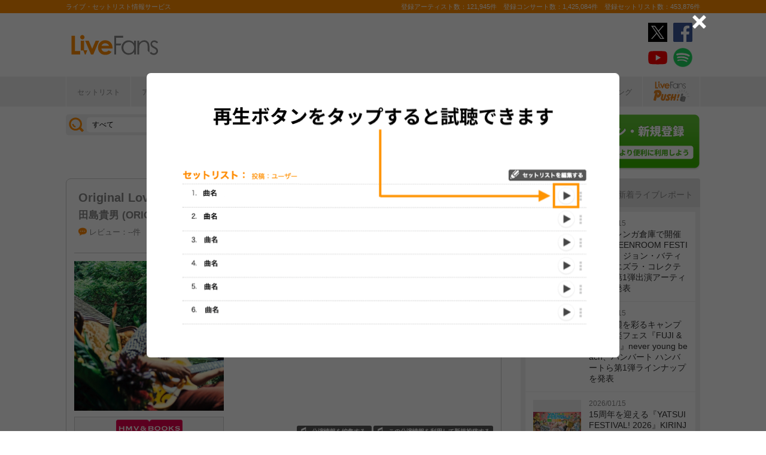

--- FILE ---
content_type: text/html; charset=UTF-8
request_url: https://www.livefans.jp/events/1520197
body_size: 27063
content:


<!DOCTYPE html>
<html lang="ja" xmlns="http://www.w3.org/1999/xhtml" xmlns:og="http://ogp.me/ns#" xmlns:mixi="http://mixi-platform.com/ns#" xmlns:fb="http://ogp.me/ns/fb#">
<head>
<!-- Google Tag Manager -->
<script>(function(w,d,s,l,i){w[l]=w[l]||[];w[l].push({'gtm.start':
new Date().getTime(),event:'gtm.js'});var f=d.getElementsByTagName(s)[0],
j=d.createElement(s),dl=l!='dataLayer'?'&l='+l:'';j.async=true;j.src=
'https://www.googletagmanager.com/gtm.js?id='+i+dl;f.parentNode.insertBefore(j,f);
})(window,document,'script','dataLayer','GTM-W46QF8G');</script>
<!-- End Google Tag Manager -->


<link rel="canonical" href="https://www.livefans.jp/events/1520197" /><meta name="item-image" content="https://i.scdn.co/image/ab6761610000e5eb55a3000503ea534bd85a9cc7" />
<meta name="title" content="Original Love ＠ 鎌倉芸術館 小ホール (神奈川県) (2012.02.10)" />

<meta http-equiv="Content-Type" content="text/html; charset=UTF-8" />
<meta http-equiv="Content-Script-Type" content="text/javascript" />
<meta http-equiv="Content-Style-Type" content="text/css" />
<meta lang="ja" name="description" content="Original Love ＠ 鎌倉芸術館 小ホール (神奈川県) (2012.02.10)のセットリスト(セトリ)や日程、会場、ライブ会場の客層の統計などライブがもっと楽しくなる情報が満載です。">
<meta lang="ja" name="keywords" content="コンサート,ライブ,ツアー,フェス,セットリスト">
<link href="/favicon.ico" type="image/x-icon" rel="icon" /><link href="/favicon.ico" type="image/x-icon" rel="shortcut icon" />	<link rel="stylesheet" href="/css/common/fa-solid.css">
	<link rel="stylesheet" href="/css/common/fontawesome.css">
<!--[if lt IE 9]>
<script src="http://ie7-js.googlecode.com/svn/version/2.1?20140220(beta4)/IE9.js"></script>
<![endif]-->
<script type="text/javascript" src="/js/google_analytics.js?update=20170713"></script><script type="text/javascript" src="/js/common/jquery-1.7.2.min.js"></script>
<script type="text/javascript" src="/js/common/jquery.page-scroller-308.js"></script>
<script type="text/javascript" src="/js/common/jquery.cookie.js"></script>
<script type="text/javascript" src="/js/common/jquery.custom.js?update=20180130"></script>
<script type="text/javascript" src="https://static.livefans.jp/js/common/layzr.min.js" async="1"></script>
<script type="text/javascript" src="/js/common/jquery.search_custom.js?verupdate=20160215"></script>
<script type="text/javascript" src="/js/common/jPages.min.js"></script>
<script type="text/javascript" src="/js/common/jquery.bxslider.min.js"></script>
<script type="text/javascript" src="/js/jquery/jquery.biggerlink.min.js"></script>
<link rel="stylesheet" type="text/css" href="/css/common/cake.common.css?verupdate=202501161700" />
<link rel="stylesheet" type="text/css" href="/css/common/single.css?verupdate=202508051200" />
<link rel="stylesheet" type="text/css" href="/css/common/setlist.css?verupdate=20190418" />
<link rel="stylesheet" type="text/css" href="/css/common/colorbox.css?verupdate=20190418" />
<script type="text/javascript" src="/js/common/jquery.colorbox-min.js"></script>
<script type="text/javascript" src="/js/common/jqModal.js?verupdate=20140530"></script>
<link rel="stylesheet" type="text/css" href="/css/common/jqModal.css" />
<script type="text/javascript" src="https://static.livefans.jp/js/common/aim_application.js?verupdate=202308171800"></script>
<script type="text/javascript" src="https://static.livefans.jp/js/common/func/live.js"></script>
<script type="text/javascript" src="https://static.livefans.jp/js/common/load-image.all.min.js"></script>
<link rel="stylesheet" type="text/css" href="https://static.livefans.jp/js/jquery/swiper.min.css" />
<script type="text/javascript" src="https://static.livefans.jp/js/jquery/swiper.jquery.min.js"></script>
<script type="text/javascript" src="https://static.livefans.jp/js/jquery/swiper.custom.js?verupdate=20190418"></script>
<script type="text/javascript" src="https://static.livefans.jp/js/common/player/lottie.min.js?v=202412051700"></script>
<link rel="stylesheet" type="text/css" href="https://static.livefans.jp/css/common/musicplayer.css?v=202506041640" />




<title>Original Love ＠ 鎌倉芸術館 小ホール (神奈川県) (2012.02.10) | ライブ・セットリスト情報サービス【 LiveFans (ライブファンズ) 】</title>
<meta name="google-site-verification"content="HbO1KjIbp5-oRlHZKAhgwIPmf1vFJdA-NCSPc9yJ7zo" />


<meta name="twitter:card" content="summary_large_image"><meta name="twitter:site" content="@livefans">
<meta name="twitter:creator" content="@livefans">
<meta name="twitter:title" content="Original Love ＠ 鎌倉芸術館 小ホール (神奈川県) (2012.02.10) | ライブ・セットリスト情報サービス【 LiveFans (ライブファンズ) 】">
<meta name="twitter:image:src" content="https://i.scdn.co/image/ab6761610000e5eb55a3000503ea534bd85a9cc7"><meta name="twitter:domain" content="https://www.livefans.jp/">

<meta property="og:site_name" content="livefans.jp" />
<meta property="og:title" content="Original Love ＠ 鎌倉芸術館 小ホール (神奈川県) (2012.02.10) | ライブ・セットリスト情報サービス【 LiveFans (ライブファンズ) 】" />
<meta property="og:description" content="Original Love ＠ 鎌倉芸術館 小ホール (神奈川県) (2012.02.10)のセットリスト(セトリ)や日程、会場、ライブ会場の客層の統計などライブがもっと楽しくなる情報が満載です。" />
<meta property="og:url" content="https://www.livefans.jp/events/1520197" />
<meta property="fb:app_id" content="528283240567901" />
<meta property="og:type" content="article" /><meta property="og:image" content="https://i.scdn.co/image/ab6761610000e5eb55a3000503ea534bd85a9cc7" />


<script async='async' src='https://flux-cdn.com/client/slp/flux_livefans_AS_PB_AT.min.js'></script>
<script type="text/javascript">
				  var pbjs = pbjs || {};
				  pbjs.que = pbjs.que || [];
				</script>
<script async='async' src='https://securepubads.g.doubleclick.net/tag/js/gpt.js'></script>
<script type="text/javascript">
					  var googletag = googletag || {};
					  googletag.cmd = googletag.cmd || [];
					</script>
<script type="text/javascript">
				  var readyBids = {
				    prebid: false,
					google: false			    
				  };
				  var failSafeTimeout = 3e3;
				  // when both APS and Prebid have returned, initiate ad request
				  var launchAdServer = function () {if (!readyBids.prebid) {return;
				    }
				    requestAdServer();
				  };
				  var requestAdServer = function () {
				    if (!readyBids.google) {
				      readyBids.google = true;
				      googletag.cmd.push(function () {
				        pbjs.que.push(function () {
				          pbjs.setTargetingForGPTAsync();
				        });
				        googletag.pubads().refresh();
				      });
				    }
				  };
				</script><script type="text/javascript">
                    googletag.cmd.push(function () {
                        // add slot (defineSoltの記述
						googletag.defineSlot('/104311091/LFPC_BIT_320x50', [320, 50], 'dfp-banner-5-0').setTargeting('artist', ['Original%20Love']).setTargeting('song', ['%E5%A5%BD%E9%81%8B%E3%81%AA%E3%83%84%E3%82%A2%E3%83%BC']).addService(googletag.pubads());
						googletag.defineSlot('/9176203,104311091/1601944', ['fluid',[1, 1],[728, 90]], 'dfp-banner-16-0').addService(googletag.pubads());
						googletag.defineSlot('/9176203,104311091/1601948', ['fluid',[1, 1],[300, 250],[336, 280]], 'dfp-banner-17-0').addService(googletag.pubads());
						googletag.defineSlot('/9176203,104311091/1601949', ['fluid',[1, 1],[336, 280],[300, 250]], 'dfp-banner-18-0').addService(googletag.pubads());
						googletag.defineSlot('/9176203,104311091/1601946', ['fluid',[1, 1],[300, 250]], 'dfp-banner-20-0').addService(googletag.pubads());
						googletag.defineSlot('/9176203,104311091/1601947', ['fluid',[1, 1],[300, 250]], 'dfp-banner-21-0').addService(googletag.pubads());
						googletag.defineSlot('/9176203,104311091/1601943', ['fluid',[1, 1],[728, 90]], 'dfp-banner-22-0').addService(googletag.pubads());
						googletag.pubads().enableLazyLoad({
							fetchMarginPercent: 30,
							renderMarginPercent: 30,
							mobileScaling: 2.0
						});
                        googletag.pubads().enableSingleRequest();
                        googletag.pubads().disableInitialLoad();
                        googletag.enableServices();
                        pbjs.que.push(function () {
                            pbFlux.prebidBidder();
                        });
                    });
                </script>
<script type="text/javascript">
				  setTimeout(function () {
				    requestAdServer();
				  }, failSafeTimeout);
				</script>
</head>

<body id="body_selection">
<!-- Google Tag Manager (noscript) -->
<noscript><iframe src="https://www.googletagmanager.com/ns.html?id=GTM-W46QF8G"
height="0" width="0" style="display:none;visibility:hidden"></iframe></noscript>
<!-- End Google Tag Manager (noscript) -->
<!-- // liveood banner -->
<div id="bannerLf">
</div>
<div id="bannerRt">
</div>





	<!-- // HEADER -->
	<div id="header">
		<div class="seoArea">
			<div class="inner">
				<p class="seoTxt">ライブ・セットリスト情報サービス</p>
				<p class="numbers">登録アーティスト数：121,945件　登録コンサート数：1,425,084件　登録セットリスト数：453,876件</p>
			</div>
		</div>
		<!-- //.SEOAREA -->
		<div id="headerMiddle" class="inner">
			<h1 class="logo"><a href="/"><img src="https://static.livefans.jp/img/common/img-logo.svg" alt="ライブ・セットリスト情報サービス - LiveFans (ライブファンズ)" width="147" height="34" /></a></h1>
			<div id="bannerHeaderTop" class="bannerBox">
				
<!-- /9176203,104311091/1601944 -->
<div id='dfp-banner-16-0' class='adCenter' style='height:90px; width:728px;'>
<script>
googletag.cmd.push(function() { googletag.display('dfp-banner-16-0'); });
</script>
</div>			</div>
			<!-- //#BANNERHEADERTOP -->
			<ul class="snsNav"><li><a href="https://x.com/livefans" target="_blank" onClick="ga('send', 'event', '外部リンク', '公式SNSリンククリック', 'Original Love ＠ 鎌倉芸術館 小ホール (神奈川県) (2012.02.10),https://www.livefans.jp/events/1520197,ヘッダー,twitter');"><img src="https://static.livefans.jp/img/common/sns/icon-X.svg" alt="twitter" height="32" width="32" /></a></li><li><a href="https://www.facebook.com/livefans" target="_blank" onClick="ga('send', 'event', '外部リンク', '公式SNSリンククリック', 'Original Love ＠ 鎌倉芸術館 小ホール (神奈川県) (2012.02.10),https://www.livefans.jp/events/1520197,ヘッダー,facebook');"><img src="https://static.livefans.jp/img/common/sns/icon-facebook.svg" alt="facebook" height="32" width="32" /></a></li><li><a href="https://www.youtube.com/channel/UCfH5b3DhV7AL-p0yX_zizTA" target="_blank" onClick="ga('send', 'event', '外部リンク', '公式SNSリンククリック', 'Original Love ＠ 鎌倉芸術館 小ホール (神奈川県) (2012.02.10),https://www.livefans.jp/events/1520197,ヘッダー,youtube');"><img src="https://static.livefans.jp/img/common/sns/icon-youtube.svg" alt="youtubeチャンネル" height="32" width="32" /></a></li><li><a href="https://open.spotify.com/user/nb3gnvy7qphzbzt8zgeiw4tms?si=-yqPoMdkThSm89_7Adk5tg" target="_blank" onClick="ga('send', 'event', '外部リンク', '公式SNSリンククリック', 'Original Love ＠ 鎌倉芸術館 小ホール (神奈川県) (2012.02.10),https://www.livefans.jp/events/1520197,ヘッダー,spotify');"><img src="https://static.livefans.jp/img/common/sns/icon-spotify.png" alt="spotify" height="32" width="32" /></a></li></ul>		</div>
		<!-- //HEADERMIDDLE -->
		<div id="headNav">
			<ul class="inner">
				<!--<li><a href="/">ホーム</a></li>-->
				<li><a href="/setlist">セットリスト</a></li>
				<!--<li><a href="/live">ライブ・フェス情報</a></li>-->
				<li><a href="/artist">アーティスト</a></li>
				<li><a href="/venue">会場</a></li>
				<li><a href="/tickets">チケット</a></li>
				<li><a href="/search/online?option=1&amp;setlist=0&amp;online=on&amp;year=after&amp;sort=e2">オンラインライブ</a></li>
				<li><a href="/matome">編集部</a></li>
				<li><a href="/report">レポート</a></li>
				<!--<li><a href="/column">連載</a></li>-->
				<li><a href="/news">ニュース</a></li>
				<li><a href="/live_qa" target="new">ライブQ&A</a></li>
				<li><a href="/special">企画</a></li>
								<li><a href="/rank">ランキング</a></li>
				<li  class="livefansPush"><a href="/push"><img src="https://static.livefans.jp/img/images/push_artist/common/livefanspushB.svg" width="60" height="34" alt="LiveFans Push!" /></a></li>			</ul>
		</div>
		<!-- //#HEADNAV -->
		<!-- // BillboardLIVE -->
		<!--<h6><a href="/billboard-live"><img src="/img/common/navBlbd.gif" alt="BillboardLIVE" width="147" height="29" /></a></h6>-->
		<!-- // BillboardLIVE -->
		<!-- <p class="menubnr"><a href="/tvguide?ref=menu"><img src="/img/data/nav_tvguide.png" alt="LiveFans 音楽番組ガイド" width="147" height="29" /></a></p>-->
	</div>
	<!-- // HEADER -->

	<!-- // WRAP -->
	<div id="wrap">



<!-- // CONTAINER -->
<div id="container">


<!-- //#CONTAINERHEAD -->
<div id="containerHead">

<div class="left">
<!-- // SEARCHBOX -->
<div id="searchBox">
<form name="searchBox" action="/search" onsubmit="return check_keyword()">
<select name="option">
<option value="1" >すべて</option>
<option value="2" >セットリストを探す</option>
<option value="6" >アーティストを探す</option>
<option value="3" >ライブを探す</option>
<option value="4" >フェスを探す</option>
<!-- <option value="5" >ツアー</option> -->
<!-- <option value="7" >ライブレポート</option> -->
<!-- <option value="8" >特集</option> -->
</select>
<input type="text" name="keyword" id ="keyword" accesskey="s" value="" maxlength="50" />
<p><input type="submit" id="seach_btn" value="検 索" /></p>

<p class="narrowBtn">ジャンル検索</p>

<div class="searchBoxIn" style="display:none">
<dl>
<dt>音楽ジャンル</dt><dd>
<select name="genre">
<option value="all">すべて</option>

<option value="B1"  >ポップス</option>
<option value="B2"  >ロック</option>
<option value="B3"  >オルタナティブ／パンク</option>
<option value="B4"  >ハードロック／メタル</option>
<option value="B5"  >フォーク／ニューミュージック</option>
<option value="B6"  >ヒップホップ／ラップ</option>
<option value="B7"  >R&B／ソウル</option>
<option value="B8"  >レゲエ</option>
<option value="B9"  >ブルース</option>
<option value="B12"  >エレクトロニカ／ダンス</option>
<option value="B14"  >ジャズ／フュージョン</option>
<option value="B15"  >クラシック</option>
<option value="B16"  >イージーリスニング</option>
<option value="B17"  >歌謡曲</option>
<option value="B18"  >演歌</option>
<option value="B19"  >日本伝統音楽／民謡</option>
<option value="B20"  >アイドル</option>
<option value="B21"  >アニメ／ゲーム／声優</option>
<option value="B22"  >ヴィジュアル系</option>
<option value="B23"  >K-POP</option>
<option value="B24"  >アジア／ワールド</option>
<option value="B28"  >ミュージカル／演劇</option>
<option value="B99"  >その他</option></select></dd>
</dl>

</div>
</form>
</div>
<!-- // SEARCHBOX -->
<div class="btn"><a href="/events" class="opalink">新規情報投稿</a></div>
</div>
<!-- //.LEFT -->
<div class="right">
<div class="login"><a href=/users/login><img src="https://static.livefans.jp/img/common/btn-login.png" alt="ログイン・新規登録" height="93" width="226" /></a></div><input type="hidden" id="user_id" value="" />
</div>
<!-- //.RIGHT -->

</div>
<!-- //#CONTAINERHEAD -->

<head>
	
<link rel="stylesheet" type="text/css" href="/css/themes/slick-home.css?update=20240604" />
<script type="text/javascript" src="/js/common/push_artist/common/slick.min.js"></script></head>
<!-- Livestream IDS -->
<link rel="stylesheet" href="https://fonts.googleapis.com/css?family=Roboto|Open+Sans">
<link rel="stylesheet" href="https://maxcdn.bootstrapcdn.com/font-awesome/4.7.0/css/font-awesome.min.css">
<!-- //Livestream IDS -->
<div id="content"><!-- // CONTENT -->

<script src="https://js-cdn.music.apple.com/musickit/v3/musickit.js?v=1768528894" data-web-components async></script>
<script>
	window.dataObject = {"pageData":{"eventId":"1520197"},"applemusic":{"isLoggedIn":false,"developerToken":"eyJhbGciOiJFUzI1NiIsImtpZCI6IjY1RDJZV1E5SzMiLCJ0eXAiOiJKV1QifQ.eyJpc3MiOiJRVlA5NlU4QzhVIiwiaWF0IjoxNzY4NTI4ODk0LCJleHAiOjE3NzExMjA4OTR9.Z24btj3sP-Xnr1Prg9TOW4i6RevMlk7YKu_fVsUyGNaMDhQneTD7ckncWjtVVSdmAU46oIalXcwadYxBspLr4g","playerQueue":{"stype":"1","current":0,"tracks":[{"index":0,"lf_song_id":"86498","stype":"1","track_id":"1390966008","track_name":"\u30d5\u30ea\u30fc\u30e9\u30a4\u30c9","artist_id":null,"artist_name":"Original Love","album_id":null,"album_name":"\u767d\u71b1","artwork_url":"https:\/\/is1-ssl.mzstatic.com\/image\/thumb\/Music125\/v4\/6a\/16\/0c\/6a160c9b-750c-ef69-6501-a1e20443fc3d\/4580322380036_cover.jpg\/1250x1250bb.jpg","artwork_url_small":"https:\/\/is1-ssl.mzstatic.com\/image\/thumb\/Music125\/v4\/6a\/16\/0c\/6a160c9b-750c-ef69-6501-a1e20443fc3d\/4580322380036_cover.jpg\/500x500bb.jpg","preview_url":null,"link_url":""},{"index":1,"lf_song_id":"756715","stype":"1","track_id":"1390966016","track_name":"\u30cf\u30a4\u30d3\u30b9\u30ab\u30b9","artist_id":null,"artist_name":"Original Love","album_id":null,"album_name":"\u767d\u71b1","artwork_url":"https:\/\/is1-ssl.mzstatic.com\/image\/thumb\/Music125\/v4\/6a\/16\/0c\/6a160c9b-750c-ef69-6501-a1e20443fc3d\/4580322380036_cover.jpg\/1250x1250bb.jpg","artwork_url_small":"https:\/\/is1-ssl.mzstatic.com\/image\/thumb\/Music125\/v4\/6a\/16\/0c\/6a160c9b-750c-ef69-6501-a1e20443fc3d\/4580322380036_cover.jpg\/500x500bb.jpg","preview_url":null,"link_url":""},{"index":2,"lf_song_id":"31819","stype":"1","track_id":"282110639","track_name":"\u3075\u3089\u308c\u305f\u6c17\u6301\u3061","artist_id":null,"artist_name":"Original Love","album_id":null,"album_name":"\u8e0a\u308b\u592a\u967d","artwork_url":"https:\/\/is1-ssl.mzstatic.com\/image\/thumb\/Music\/45\/85\/cd\/mzi.dtrkbhnk.jpg\/500x494.5bb.jpg","artwork_url_small":"https:\/\/is1-ssl.mzstatic.com\/image\/thumb\/Music\/45\/85\/cd\/mzi.dtrkbhnk.jpg\/200x197.8bb.jpg","preview_url":null,"link_url":""},{"index":3,"lf_song_id":"31807","stype":"1","track_id":"274643245","track_name":"\u9ad1\u9acf","artist_id":null,"artist_name":"Original Love","album_id":null,"album_name":"\u6771\u4eac \u98db\u884c","artwork_url":"https:\/\/is1-ssl.mzstatic.com\/image\/thumb\/Music\/9c\/e6\/9a\/mzi.hewzfkzq.jpg\/500x497.5bb.jpg","artwork_url_small":"https:\/\/is1-ssl.mzstatic.com\/image\/thumb\/Music\/9c\/e6\/9a\/mzi.hewzfkzq.jpg\/200x199bb.jpg","preview_url":null,"link_url":""},{"index":4,"lf_song_id":"31784","stype":"1","track_id":"307256872","track_name":"\u6708\u306b\u9759\u304b\u306e\u6d77","artist_id":null,"artist_name":"Original Love","album_id":null,"album_name":"\u30e0\u30fc\u30f3\u30b9\u30c8\u30fc\u30f3","artwork_url":"https:\/\/is1-ssl.mzstatic.com\/image\/thumb\/Music\/ec\/6b\/20\/mzi.kkrjgsfg.jpg\/500x498bb.jpg","artwork_url_small":"https:\/\/is1-ssl.mzstatic.com\/image\/thumb\/Music\/ec\/6b\/20\/mzi.kkrjgsfg.jpg\/200x199.2bb.jpg","preview_url":null,"link_url":""},{"index":5,"lf_song_id":"156978","stype":"1","track_id":"1390966009","track_name":"\u30d0\u30a4\u30af","artist_id":null,"artist_name":"Original Love","album_id":null,"album_name":"\u767d\u71b1","artwork_url":"https:\/\/is1-ssl.mzstatic.com\/image\/thumb\/Music125\/v4\/6a\/16\/0c\/6a160c9b-750c-ef69-6501-a1e20443fc3d\/4580322380036_cover.jpg\/1250x1250bb.jpg","artwork_url_small":"https:\/\/is1-ssl.mzstatic.com\/image\/thumb\/Music125\/v4\/6a\/16\/0c\/6a160c9b-750c-ef69-6501-a1e20443fc3d\/4580322380036_cover.jpg\/500x500bb.jpg","preview_url":null,"link_url":""},{"index":6,"lf_song_id":"31825","stype":"1","track_id":"282110644","track_name":"\u306e\u3059\u305f\u308b\u3062\u3084","artist_id":null,"artist_name":"Original Love","album_id":null,"album_name":"\u8e0a\u308b\u592a\u967d","artwork_url":"https:\/\/is1-ssl.mzstatic.com\/image\/thumb\/Music\/45\/85\/cd\/mzi.dtrkbhnk.jpg\/500x494.5bb.jpg","artwork_url_small":"https:\/\/is1-ssl.mzstatic.com\/image\/thumb\/Music\/45\/85\/cd\/mzi.dtrkbhnk.jpg\/200x197.8bb.jpg","preview_url":null,"link_url":""},{"index":7,"lf_song_id":"31796","stype":"1","track_id":"274637809","track_name":"\u604b\u306e\u5f57\u661f","artist_id":null,"artist_name":"Original Love","album_id":null,"album_name":"\u604b\u306e\u5f57\u661f - EP","artwork_url":"https:\/\/is1-ssl.mzstatic.com\/image\/thumb\/Music\/d6\/a4\/6b\/mzi.jwfmtuvr.jpg\/441.5x500bb.jpg","artwork_url_small":"https:\/\/is1-ssl.mzstatic.com\/image\/thumb\/Music\/d6\/a4\/6b\/mzi.jwfmtuvr.jpg\/176.6x200bb.jpg","preview_url":null,"link_url":""},{"index":8,"lf_song_id":"31887","stype":"1","track_id":"307243303","track_name":"\u30a2\u30f3\u30d6\u30ec\u30e9\u30ba","artist_id":null,"artist_name":"Original Love","album_id":null,"album_name":"ELEVEN GRAFFITI","artwork_url":"https:\/\/is1-ssl.mzstatic.com\/image\/thumb\/Music\/cd\/02\/ee\/mzi.niefzdfm.tif\/304.5x300bb.jpg","artwork_url_small":"https:\/\/is1-ssl.mzstatic.com\/image\/thumb\/Music\/cd\/02\/ee\/mzi.niefzdfm.tif\/121.8x120bb.jpg","preview_url":null,"link_url":""},{"index":9,"lf_song_id":"31843","stype":"1","track_id":"307239697","track_name":"\u9752\u7a7a\u306e\u3080\u3053\u3046\u304b\u3089","artist_id":null,"artist_name":"Original Love","album_id":null,"album_name":"Desire","artwork_url":"https:\/\/is1-ssl.mzstatic.com\/image\/thumb\/Music\/30\/ee\/b9\/mzi.dlggizcz.tif\/304.5x303.5bb.jpg","artwork_url_small":"https:\/\/is1-ssl.mzstatic.com\/image\/thumb\/Music\/30\/ee\/b9\/mzi.dlggizcz.tif\/121.8x121.4bb.jpg","preview_url":null,"link_url":""},{"index":10,"lf_song_id":"31746","stype":"1","track_id":"1442221019","track_name":"\u63a5\u543b","artist_id":null,"artist_name":"Original Love","album_id":null,"album_name":"Free Soul Original Love 90s~EMI Years","artwork_url":"https:\/\/is1-ssl.mzstatic.com\/image\/thumb\/Music126\/v4\/b2\/91\/14\/b29114d3-4c49-18a1-8616-a0ca97bf93a8\/14UMGIM60879.rgb.jpg\/750x750bb.jpg","artwork_url_small":"https:\/\/is1-ssl.mzstatic.com\/image\/thumb\/Music126\/v4\/b2\/91\/14\/b29114d3-4c49-18a1-8616-a0ca97bf93a8\/14UMGIM60879.rgb.jpg\/300x300bb.jpg","preview_url":null,"link_url":""},{"index":11,"lf_song_id":"31787","stype":"1","track_id":"274517630","track_name":null,"artist_id":null,"artist_name":null,"album_id":"274517536","album_name":null,"artwork_url":null,"artwork_url_small":null,"preview_url":null,"link_url":"https:\/\/music.apple.com\/jp\/album\/274517536?i=274517630"},{"index":12,"lf_song_id":"158589","stype":"1","track_id":"1390966462","track_name":"\u597d\u904b\u306a\u30c4\u30a2\u30fc","artist_id":null,"artist_name":"Original Love","album_id":null,"album_name":"\u767d\u71b1","artwork_url":"https:\/\/is1-ssl.mzstatic.com\/image\/thumb\/Music125\/v4\/6a\/16\/0c\/6a160c9b-750c-ef69-6501-a1e20443fc3d\/4580322380036_cover.jpg\/1250x1250bb.jpg","artwork_url_small":"https:\/\/is1-ssl.mzstatic.com\/image\/thumb\/Music125\/v4\/6a\/16\/0c\/6a160c9b-750c-ef69-6501-a1e20443fc3d\/4580322380036_cover.jpg\/500x500bb.jpg","preview_url":null,"link_url":""}]},"playlistInfo":{"title":"Original Love - \u7530\u5cf6\u8cb4\u7537 (ORIGINAL LOVE) in \u938c\u5009 2012","description":"2012\/02\/10 (\u91d1)\n@\u938c\u5009\u82b8\u8853\u9928 \u5c0f\u30db\u30fc\u30eb (\u795e\u5948\u5ddd\u770c)\n\n[\u51fa\u6f14]\nOriginal Love\n\ncreated by LiveFans\nhttps:\/\/www.livefans.jp\/events\/1520197"}},"layout":"pc"}</script>


<div class="grayTheme">

<div class="dataBlock"><!-- // Data -->

<div class="head">
<h4 class="artistName2 ">
<a href="/artists/1757" >Original Love</a>
</h4>
<h4 class="liveName2"><a href="/groups/206751">田島貴男 (ORIGINAL LOVE) in 鎌倉 2012</a></h4>
<div class="button">
<div class="buttonBlock">
<div class="userlist">
<div class="user-digest"></div>
<div class="follow-count">
<span class="subTtl">クリップ</span>0<span>人</span>
</div>
</div>
<a href="/clip" title="クリップする" class="btnClip icon-at-clip-add"></a>
</div>
<div class="buttonBlock">
<div class="userlist">
<div class="user-digest"></div>
<div class="follow-count">
<span class="subTtl">参加した</span>0<span>人</span>
</div>
</div><a href="/clip" class="btnClip icon-join-add" title="参加した" "></a>
</div></div>
<ul class="dataList">
<li>
<p class="attribute">
<a href="#attribute">レビュー：--件</a>
</p></li>
<li><i class="icon-at-clip"></i>クリップ：0</li>
<li><p class="genres" ><span>ポップス</span><span>ロック</span></p></li>
</ul>
</div><dl><dt><img src="https://i.scdn.co/image/ab6761610000e5eb55a3000503ea534bd85a9cc7" alt="" width="250" height="250" /></dt>
<dd class="bnrTRO"><a href="http://click.linksynergy.com/fs-bin/click?id=6pqpGxpi1xI&subid=&offerid=314039.1&type=10&tmpid=1161&RD_PARM1=http%3A%2F%2Fwww.hmv.co.jp%2Fartist__000000000008643%2Fmedia_all%2F" onclick="ga('send', 'event', '外部リンク', 'HMV&BOOKS online（イベント）', '田島貴男 (ORIGINAL LOVE) in 鎌倉 2012,Original Love,http://click.linksynergy.com/fs-bin/click?id=6pqpGxpi1xI&amp;subid=&amp;offerid=314039.1&amp;type=10&amp;tmpid=1161&amp;RD_PARM1=http%3A%2F%2Fwww.hmv.co.jp%2Fartist__000000000008643%2Fmedia_all%2F');  sendActionLog('25','0', 'eb86d230e0a6ab886bc445e21ad27ee44657fe06', 'https://www.livefans.jp/', '1757', '0', '0', '8', '13' ); "  target="_new"><img src="https://static.livefans.jp/img/data/bnrHMV.png?update=20180119" width="250" height="50" /></a></dd>
<dd class="bnrTRO"><a href="http://ck.jp.ap.valuecommerce.com/servlet/referral?sid=3420620&pid=885406597&vc_url=http%3A%2F%2Ftower.jp%2Fartist%2F233997" onclick="ga('send', 'event', '外部リンク', 'TOWER RECORDS（イベント）', '田島貴男 (ORIGINAL LOVE) in 鎌倉 2012,Original Love,http://ck.jp.ap.valuecommerce.com/servlet/referral?sid=3420620&amp;pid=885406597&amp;vc_url=http%3A%2F%2Ftower.jp%2Fartist%2F233997');  sendActionLog('25','0', 'eb86d230e0a6ab886bc445e21ad27ee44657fe06', 'https://www.livefans.jp/', '1757', '0', '0', '5', '13' ); "  target="_new"><img src="https://static.livefans.jp/img/data/bnrTRO.gif" width="250" height="50" /></a></dd>
</dl>
<div class="profile">
<p class="date">2012/02/10 (金)</p>
<address><a href="/venues/227" >＠鎌倉芸術館 小ホール (神奈川県)</a></address></address><form action="/events/new/concert" name="CopyLive" id="CopyLive"  method="post">
<input type="hidden" name="data[event][event_id]" value="" id="eventEventId"/>
<input type="hidden" name="data[event][back_event_id]" value="1520197" id="eventBackEventId"/>
<input type="hidden" name="data[event][taiban]" value="off" id="eventTaiban"/>
<input type="hidden" name="data[event][tour]" value="田島貴男 (ORIGINAL LOVE) in 鎌倉 2012" id="eventTour"/>
<input type="hidden" name="data[event][event_kind]" value="1" id="eventEventKind"/>
<input type="hidden" name="data[event][field_lock]" value="" id="eventFieldLock"/>
<input type="hidden" name="data[event][group_id]" value="206751" id="eventGroupId"/>
<input type="hidden" name="data[event][place_name]" value="" id="eventPlaceName"/>
<input type="hidden" name="data[event][holding_date]" value="" id="eventHoldingDate"/>
<input type="hidden" name="data[event][hour]" value="99" id="eventHour"/>
<input type="hidden" name="data[event][minite]" value="99" id="eventMinite"/>
<input type="hidden" name="data[event][memo]" value="" id="eventMemo"/>
<input type="hidden" name="data[event][online_type]" value="0" id="eventOnlineType"/>
<input type="hidden" name="data[event][online_platform_count]" value="0" id="eventOnlinePlatformCount"/>
<input type="hidden" name="data[event][guest_count]" value="0" id="eventGuestCount"/>
<input type="hidden" name="data[event][artist_count]" value="1" id="eventArtistCount"/>
<input type="hidden" name="data[event][artist_name_1]" value="Original Love" id="eventArtistName1"/>
</form>
<form action="/events/edit/concert" name="EditLive" id="EditLive"  method="post">
<input type="hidden" name="data[event][event_id]" value="1520197" id="eventEventId"/>
<input type="hidden" name="data[event][taiban]" value="off" id="eventTaiban"/>
<input type="hidden" name="data[event][tour]" value="田島貴男 (ORIGINAL LOVE) in 鎌倉 2012" id="eventTour"/>
<input type="hidden" name="data[event][event_kind]" value="1" id="eventEventKind"/>
<input type="hidden" name="data[event][field_lock]" value="0" id="eventFieldLock"/>
<input type="hidden" name="data[event][group_id]" value="206751" id="eventGroupId"/>
<input type="hidden" name="data[event][place_name]" value="鎌倉芸術館 小ホール" id="eventPlaceName"/>
<input type="hidden" name="data[event][stage_id]" value="" id="eventStageId"/>
<input type="hidden" name="data[event][stage_name]" value="" id="eventStageName"/>
<input type="hidden" name="data[event][ptype]" value="1" id="eventPtype"/>
<input type="hidden" name="data[event][holding_date]" value="2012/02/10" id="eventHoldingDate"/>
<input type="hidden" name="data[event][holding_time]" value="" id="eventHoldingTime"/>
<input type="hidden" name="data[event][hour]" value="99" id="eventHour"/>
<input type="hidden" name="data[event][minite]" value="99" id="eventMinite"/>
<input type="hidden" name="data[event][memo]" value="" id="eventMemo"/>
<input type="hidden" name="data[event][online_type]" value="0" id="eventOnlineType"/>
<input type="hidden" name="data[event][online_platform_count]" value="0" id="eventOnlinePlatformCount"/>
<input type="hidden" name="data[event][artist_count]" value="1" id="eventArtistCount"/>
<input type="hidden" name="data[event][guest_count]" value="0" id="eventGuestCount"/>
<input type="hidden" name="data[event][artist_name_1]" value="Original Love" id="eventArtistName1"/>
<input type="hidden" name="data[event][artist_lock_1]" value="0" id="eventArtistLock1"/>
</form><p class="tticons">
<span class="tticon tclone"><a href="javascript:void(0)" onclick="document.CopyLive.submit(); return false;">この公演情報を利用して新規投稿する</a></span>
<span class="tticon tedit"><a href="javascript:void(0)" onclick="document.EditLive.submit(); return false;">公演情報を編集する</a></span>
</p>
<p class="brief"><a href="/contact/1/1520197">▼公演情報の誤りを報告する</a></p>
<ul class="shareLink nopscr"><!-- // socialicons -->
<li class="twitter x"><a href="https://x.com/share?original_referer=https://www.livefans.jp/events/1520197&text=Original Love ＠ 鎌倉芸術館 小ホール (神奈川県) (2012.02.10) - LiveFans(ライブファンズ)&hashtags=livefans" onclick="window.open(this.href, 'tweetwindow', 'width=550, height=450,personalbar=0,toolbar=0,scrollbars=1,resizable=1'); ga('send', 'event', 'コンテンツクリック', 'シェアボタンクリック', 'Twitterシェア,event,Original Love ＠ 鎌倉芸術館 小ホール (神奈川県) (2012.02.10)'); return false; " rel="nofollow"><svg version="1.1" id="icon-twitter-x" xmlns="http://www.w3.org/2000/svg" xmlns:xlink="http://www.w3.org/2000/xlink" x="0px" y="0px" viewBox="0 0 32.3 26.3" style="fill:#000;" width="20" height="16"><path class="st0" d="M18.093 14.3155L26.283 5H24.3422L17.2308 13.0885L11.551 5H5L13.589 17.2313L5 27H6.94088L14.4507 18.4583L20.449 27H27L18.0925 14.3155H18.093ZM15.4347 17.339L14.5644 16.1211L7.6402 6.42965H10.6213L16.2092 14.2509L17.0795 15.4689L24.3431 25.6354H21.3621L15.4347 17.3395V17.339Z" fill="white"/></svg> ポスト</a></li>
<li class="facebook"><a href="https://www.facebook.com/share.php?u=https://www.livefans.jp/events/1520197" onclick="window.open(this.href, 'FBwindow');ga('send', 'event', 'コンテンツクリック', 'シェアボタンクリック', 'Facebookシェア,event,Original Love ＠ 鎌倉芸術館 小ホール (神奈川県) (2012.02.10)');  return false;" rel="nofollow"><svg version="1.1" id="icon-facebook" xmlns="http://www.w3.org/2000/svg" xmlns:xlink="http://www.w3.org/1999/xlink" x="0px" y="0px" viewBox="0 0 34.3 34.3" width="16" height="16" style="fill:#fff"><path id="White_2_" class="st0" d="M32.4,0L1.9,0C0.8,0,0,0.8,0,1.9l0,30.5c0,1,0.8,1.9,1.9,1.9l16.4,0l0-13.3l-4.5,0l0-5.2l4.5,0l0-3.8c0-4.4,2.7-6.8,6.7-6.8c1.9,0,3.5,0.1,4,0.2l0,4.6l-2.7,0c-2.2,0-2.6,1-2.6,2.5l0,3.3l5.1,0L28.2,21l-4.5,0l0,13.3l8.7,0c1,0,1.9-0.8,1.9-1.9l0-30.5C34.3,0.8,33.5,0,32.4,0z"/></svg> シェア</a></li>
<li class="line"><a href="https://line.naver.jp/R/msg/text/?Original Love ＠ 鎌倉芸術館 小ホール (神奈川県) (2012.02.10) - LiveFans(ライブファンズ)
https://www.livefans.jp/events/1520197" target="_blank" onclick="ga('send', 'event', 'コンテンツクリック', 'シェアボタンクリック', 'Lineシェア,event,Original Love ＠ 鎌倉芸術館 小ホール (神奈川県) (2012.02.10)');" rel="nofollow"><svg version="1.1" id="icon-line" xmlns="http://www.w3.org/2000/svg" xmlns:xlink="http://www.w3.org/1999/xlink" x="0px" y="0px" viewBox="0 0 46.6 44.4" style="fill:#fff;" width="20" height="16"><path class="st0" d="M23.3,0C10.5,0,0,8.5,0,18.9c0,9.3,8.3,17.2,19.5,18.6c0.8,0.1,1.7,0.4,2,1.2c0.2,0.6,0.2,1.5,0.1,2.1c0,0-0.3,1.6-0.3,2c-0.1,0.6-0.5,2.3,2,1.3c2.4-1.1,13.4-8,18.3-13.6c3.4-3.7,5-7.5,5-11.6C46.6,8.5,36.2,0,23.3,0z M15.4,23.9c0,0.2-0.2,0.4-0.4,0.4H8.9c-0.1,0-0.2,0-0.3-0.1c-0.1-0.1-0.1-0.2-0.1-0.3v-9.6c0-0.2,0.2-0.4,0.4-0.4h1.5c0.2,0,0.4,0.2,0.4,0.4V22H15c0.2,0,0.4,0.2,0.4,0.4V23.9z M19.2,23.9c0,0.2-0.2,0.4-0.4,0.4h-1.5c-0.2,0-0.4-0.2-0.4-0.4v-9.6c0-0.2,0.2-0.4,0.4-0.4h1.5c0.2,0,0.4,0.2,0.4,0.4V23.9z M30,24.1c0,0.2-0.2,0.4-0.4,0.4h-1.5H28l-0.1-0.1l-4.4-6v5.7c0,0.2-0.2,0.4-0.4,0.4h-1.5c-0.2,0-0.4-0.2-0.4-0.4v-0.2v-9.4v-0.1h0c0.1-0.2,0.2-0.3,0.4-0.3h1.5l4.4,6v-5.8c0-0.2,0.2-0.4,0.4-0.4h1.5c0.2,0,0.4,0.2,0.6,0.6V24.1z M38.3,15.9c0,0.2-0.2,0.4-0.4,0.4h-4.2V18h4.2c0.2,0,0.4,0.2,0.4,0.4v1.5c0,0.2-0.2,0.4-0.4,0.4h-4.2V22h4.2c0.2,0,0.4,0.2,0.4,0.4v1.5c0,0.2-0.2,0.4-0.4,0.4h-6.1c-0.1,0-0.2,0-0.3-0.1c-0.1-0.1-0.1-0.2-0.1-0.3v-9.6c0-0.1,0-0.2,0.1-0.3c0.1-0.1,0.2-0.1,0.3-0.1h6.1c0.2,0,0.4,0.2,0.4,0.5V15.9z"/></svg> LINEで送る</a></li>
<li class="hatena"><a href="http://b.hatena.ne.jp/add?mode=confirm&url=https://www.livefans.jp/events/1520197" target="_blank" rel="nofollow"><svg version="1.1" id="icon-hatena" xmlns="http://www.w3.org/2000/svg" xmlns:xlink="http://www.w3.org/1999/xlink" x="0px" y="0px" viewBox="0 0 46.6 44.4" style="fill:#fff;" width="16" height="16" xml:space="preserve"><g><path class="st0" d="M21.7,20.7c2.5-0.7,4.2-1.6,5.4-3s1.7-3,1.7-5.2c0-1.6-0.4-3.2-1.1-4.6c-0.8-1.3-1.9-2.4-3.3-3.2C23,4,21.6,3.5,19.8,3.2S15,2.8,10.6,2.8H0v38.8h11c4.4,0,7.6-0.1,9.5-0.4c1.9-0.3,3.6-0.8,4.9-1.5c1.6-0.8,2.9-2.1,3.7-3.7c0.9-1.6,1.3-3.4,1.3-5.5c0-2.9-0.8-5.2-2.3-6.9C26.6,21.8,24.4,20.9,21.7,20.7z M9.8,11.4h2.3c2.6,0,4.4,0.3,5.3,0.9c0.9,0.6,1.3,1.6,1.3,3.1s-0.5,2.4-1.5,3c-1,0.6-2.8,0.9-5.4,0.9H9.8V11.4z M18.8,33.7L18.8,33.7c-1,0.6-2.8,0.9-5.3,0.9H9.8v-8.5h3.9c2.6,0,4.3,0.3,5.3,1c0.9,0.6,1.4,1.8,1.4,3.4C20.4,32.2,19.9,33,18.8,33.7z"/><ellipse transform="matrix(0.9732 -0.2298 0.2298 0.9732 -7.3166 10.558)" class="st0" cx="41.7" cy="36.7" rx="4.9" ry="4.9"/><rect x="37.4" y="2.8" class="st0" width="8.5" height="25.9"/></g></svg> ブックマーク</a></li></ul><!-- // socialicons -->
</div></div><!-- // Data -->
<!-- Livestream IDS -->
<!-- popup -->

  <div class="online-modal" id="modal">
  	<!--
    <div class="online-modal-header">
      <div class="title">Example Modal</div>
      <button data-close-button class="close-button">&times;</button>
    </div>
	-->
    <div class="online-modal-body">
		<p>外部サイトへ遷移します。よろしければURLをクリックしてください。</p>
		<a id="online-modal-link-url" href="#" target="_new"></a>
    </div>
  </div>
<div id="online-modal-overlay"></div>
<!-- //popup  -->
<!-- //Livestream IDS -->
<!-- skiyaki fc banner -->
<!-- // skiyaki fc banner -->

	<div id="bannerContentTop" class="bannerBox bannerRectangle">
		<div class="bannerBoxLeft">
			
<!-- /9176203,104311091/1601948 -->
<div id='dfp-banner-17-0' class='adCenter' style='height:280px; width:336px;'>
<script>
googletag.cmd.push(function() { googletag.display('dfp-banner-17-0'); });
</script>
</div>		</div>
	<div class="bannerBoxRight">
		
<!-- /9176203,104311091/1601949 -->
<div id='dfp-banner-18-0' class='adCenter' style='height:280px; width:336px;'>
<script>
googletag.cmd.push(function() { googletag.display('dfp-banner-18-0'); });
</script>
</div>	</div>
</div>

<!-- // RelatedSite-->
<!-- // RelatedSite-->
<script>
        $(function() {
            $('.banner-slider').slick({
                slidesToShow: 1,
                slidesToScroll: 1,
                arrows: false,
                centerMode: true,
                centerPadding: '198px'
            })
        })
</script>
<br>




<div class="setBlock nopscr"><!-- // SetList -->

<h4>セットリスト： <span><a href="/users/prf/209420Db9530ae72">投稿：OD1582</a></span>　<span><a href="/users/prf/209420Db9530ae72">編集：OD1582</a></span></h4>
<form action="/setlists/edit" name="EditSetlist" id="EditSetlist"  method="post">
<input type="hidden" name="data[event][event_id]" value="1520197" id="eventEventId"/>
<input type="hidden" name="data[event][title]" value="Original Love " id="eventTitle"/>
<input type="hidden" name="data[event][sub_title]" value=" 鎌倉芸術館 小ホール (神奈川県) (2012.02.10)" id="eventSubTitle"/>
<input type="hidden" name="data[event][event_kind]" value="1" id="eventEventKind"/>
<input type="hidden" name="data[event][hl_date]" value="2012/02/10 (金)" id="eventHlDate"/>
<input type="hidden" name="data[event][event_artist_name]" value="Original Love" id="eventEventArtistName"/>
<input type="hidden" name="data[setlist][setlist_id]" value="409375" id="setlistSetlistId"/>
<input type="hidden" name="data[setlist][edit_flg]" value="1" id="setlistEditFlg"/>
<p class="tticons"><span class="tticon tlist"><a href="javascript:void(0)" onclick="document.EditSetlist.submit(); return false;">セットリストを編集する</a></span></p>
</form><div class="">
<table>
<tr>
<td class="pcsl1 rnd rnd2 sl1 "><div class="nomble"></div>
<div class="ttl"><a href="/songs/156978">バイク</a></div>
<div class="menuIcons">
	<div id="player-modaloverlay-menu" class="player-subscription-modaloverlay"></div>
	<div id="player-modal-menu156978" class="player-subscription-modal player-modal-menu">
		<div id="player-modalclose-menu" class="player-subscription-modal-close"></div>
		<div class="sec-service"></div>
		<div class="sec-connect"><a href="http://www.uta-net.com/user/ichiran.html?Aselect=1&Keyword=Original+Love&Bselect=4" onclick="ga('send', 'event', '外部リンク', 'セットリスト楽曲リンク（歌詞）', 'バイク,Original Love,http://www.uta-net.com/user/ichiran.html?Aselect=1&amp;Keyword=Original+Love&amp;Bselect=4');  sendActionLog('25','0', 'eb86d230e0a6ab886bc445e21ad27ee44657fe06', 'https://www.livefans.jp/', '1757', '156978', '0', '2', '13' ); " class="btn-menu utanet" target="_new">歌詞</a><a href="http://www.youtube.com/results?search_query=Original+Love+%E3%83%90%E3%82%A4%E3%82%AF" onclick="ga('send', 'event', '外部リンク', 'セットリスト楽曲リンク（YouTube）', 'バイク,Original Love,http://www.youtube.com/results?search_query=Original+Love+%E3%83%90%E3%82%A4%E3%82%AF');  sendActionLog('25','0', 'eb86d230e0a6ab886bc445e21ad27ee44657fe06', 'https://www.livefans.jp/', '1757', '156978', '0', '1', '13' ); " class="btn-menu youtube" target="_new" >youtube</a>
			<a href="#modalBox156978" class="btn-menu gobuy" onclick="ga('send', 'event', '外部リンク', 'セットリスト楽曲購入リンクポップアップ', 'バイク,Original Love');">購入</a>
			<a href="" class="btn-menu track-detail">曲の詳細を見る</a>
			<a href="" class="btn-menu track-link">曲をサブスクと紐付ける</a>
		</div>
		<div class="sec-contact">
			<a href="" class="track-contact" data-google-interstitial="false">曲の紐付けについて指摘/訂正する</a>
		</div>
	</div><div id="modalBox156978" class="modalBox"><h4>バイク</h4><dl><dd><ul><li class="itunes">iTunes Store<a href="http://itunes.apple.com/jp/album/id448831740?i=448831746&app=itunes&uo=4&at=10lcb7" onclick="ga('send', 'event', '外部リンク', 'セットリスト楽曲リンク（iTunes）', 'バイク,Original Love,http://itunes.apple.com/jp/album/id448831740?i=448831746&amp;app=itunes&amp;uo=4&amp;at=10lcb7');  sendActionLog('25','0', 'eb86d230e0a6ab886bc445e21ad27ee44657fe06', 'https://www.livefans.jp/', '1757', '156978', '0', '3', '13' ); "  target="_new">iTunes</a></li><li class="recochoku">レコチョク<a href="https://recochoku.jp/search/all/?q=Original+Love+%E3%83%90%E3%82%A4%E3%82%AF&target=MUSIC&affiliate=6500010002" onclick="ga('send', 'event', '外部リンク', 'セットリスト楽曲リンク（レコチョク）', 'バイク,Original Love,https://recochoku.jp/search/all/?q=Original+Love+%E3%83%90%E3%82%A4%E3%82%AF&amp;target=MUSIC&amp;affiliate=6500010002');  sendActionLog('25','0', 'eb86d230e0a6ab886bc445e21ad27ee44657fe06', 'https://www.livefans.jp/', '1757', '156978', '0', '6', '13' ); " class="gosearch" target="_new">レコチョク</a></li><li class="hmv">HMV&BOOKS online<a href="http://click.linksynergy.com/fs-bin/click?id=6pqpGxpi1xI&subid=&offerid=314039.1&type=10&tmpid=1161&RD_PARM1=http%3A%2F%2Fwww.hmv.co.jp%2Fartist__000000000008643%2Fmedia_all%2F" onclick="ga('send', 'event', '外部リンク', 'セットリスト楽曲リンク（HMV&BOOKS online）', 'バイク,Original Love,http://click.linksynergy.com/fs-bin/click?id=6pqpGxpi1xI&amp;subid=&amp;offerid=314039.1&amp;type=10&amp;tmpid=1161&amp;RD_PARM1=http%3A%2F%2Fwww.hmv.co.jp%2Fartist__000000000008643%2Fmedia_all%2F');  sendActionLog('25','0', 'eb86d230e0a6ab886bc445e21ad27ee44657fe06', 'https://www.livefans.jp/', '1757', '156978', '0', '8', '13' ); "  target="_new"><img src="https://static.livefans.jp/img/data/bnrHMV.png?update=20180119" width="250" height="50" /></a></li><li class="tower">TOWER RECORDS ONLINE<a href="http://ck.jp.ap.valuecommerce.com/servlet/referral?sid=3420620&pid=885406597&vc_url=http%3A%2F%2Ftower.jp%2Fartist%2F233997" onclick="ga('send', 'event', '外部リンク', 'セットリスト楽曲リンク（TOWER RECORDS）', 'バイク,Original Love,http://ck.jp.ap.valuecommerce.com/servlet/referral?sid=3420620&amp;pid=885406597&amp;vc_url=http%3A%2F%2Ftower.jp%2Fartist%2F233997');  sendActionLog('25','0', 'eb86d230e0a6ab886bc445e21ad27ee44657fe06', 'https://www.livefans.jp/', '1757', '156978', '0', '5', '13' ); "  target="_new">TOWER RECORDS ONLINE</a></li><li class="amazon">Amazon.co.jp<a href="http://www.amazon.co.jp/exec/obidos/ASIN/B0054M6K6C/livefans-22}/ref=nosim/" onclick="ga('send', 'event', '外部リンク', 'セットリスト楽曲リンク（Amazon）', 'バイク,Original Love,http://www.amazon.co.jp/exec/obidos/ASIN/B0054M6K6C/livefans-22}/ref=nosim/');  sendActionLog('25','0', 'eb86d230e0a6ab886bc445e21ad27ee44657fe06', 'https://www.livefans.jp/', '1757', '156978', '0', '4', '13' ); "  target="_new">amazon</a></li></ul></dd></dl></div><span><a id="idx-5" class="setlist-player-btn" href="javascript:void(0);" onclick="showBottomMusicPlayer(5, this);"><img src="/img/images/player/icon_play2.png" alt="" /></a></span><span><a href="javascript:void(0);" onclick="showMenuModal(156978, 1520197, '', 156978);" rel="noopener noreferrer"><img src="/img/images/player/icon_ellipses.png?v=202411291230" alt="" /></a></span></div>
</td>
</tr>
<tr>
<td class="pcsl2 rnd rnd2 sl2 "><div class="nomble"></div>
<div class="ttl"><a href="/songs/31796">恋の彗星</a></div>
<div class="menuIcons">
	<div id="player-modaloverlay-menu" class="player-subscription-modaloverlay"></div>
	<div id="player-modal-menu31796" class="player-subscription-modal player-modal-menu">
		<div id="player-modalclose-menu" class="player-subscription-modal-close"></div>
		<div class="sec-service"></div>
		<div class="sec-connect"><a href="http://www.uta-net.com/user/phplib/Link.php?ID=16549" onclick="ga('send', 'event', '外部リンク', 'セットリスト楽曲リンク（歌詞）', '恋の彗星,Original Love,http://www.uta-net.com/user/phplib/Link.php?ID=16549');  sendActionLog('25','0', 'eb86d230e0a6ab886bc445e21ad27ee44657fe06', 'https://www.livefans.jp/', '1757', '31796', '0', '2', '13' ); " class="btn-menu utanet" target="_new">歌詞</a><a href="http://www.youtube.com/results?search_query=Original+Love+%E6%81%8B%E3%81%AE%E5%BD%97%E6%98%9F" onclick="ga('send', 'event', '外部リンク', 'セットリスト楽曲リンク（YouTube）', '恋の彗星,Original Love,http://www.youtube.com/results?search_query=Original+Love+%E6%81%8B%E3%81%AE%E5%BD%97%E6%98%9F');  sendActionLog('25','0', 'eb86d230e0a6ab886bc445e21ad27ee44657fe06', 'https://www.livefans.jp/', '1757', '31796', '0', '1', '13' ); " class="btn-menu youtube" target="_new" >youtube</a>
			<a href="#modalBox31796" class="btn-menu gobuy" onclick="ga('send', 'event', '外部リンク', 'セットリスト楽曲購入リンクポップアップ', '恋の彗星,Original Love');">購入</a>
			<a href="" class="btn-menu track-detail">曲の詳細を見る</a>
			<a href="" class="btn-menu track-link">曲をサブスクと紐付ける</a>
		</div>
		<div class="sec-contact">
			<a href="" class="track-contact" data-google-interstitial="false">曲の紐付けについて指摘/訂正する</a>
		</div>
	</div><div id="modalBox31796" class="modalBox"><h4>恋の彗星</h4><dl><dd><ul><li class="itunes">iTunes Store<a href="http://itunes.apple.com/jp/album/id274637169?i=274637809&app=itunes&uo=4&at=10lcb7" onclick="ga('send', 'event', '外部リンク', 'セットリスト楽曲リンク（iTunes）', '恋の彗星,Original Love,http://itunes.apple.com/jp/album/id274637169?i=274637809&amp;app=itunes&amp;uo=4&amp;at=10lcb7');  sendActionLog('25','0', 'eb86d230e0a6ab886bc445e21ad27ee44657fe06', 'https://www.livefans.jp/', '1757', '31796', '0', '3', '13' ); "  target="_new">iTunes</a></li><li class="recochoku">レコチョク<a href="https://recochoku.jp/search/all/?q=Original+Love+%E6%81%8B%E3%81%AE%E5%BD%97%E6%98%9F&target=MUSIC&affiliate=6500010002" onclick="ga('send', 'event', '外部リンク', 'セットリスト楽曲リンク（レコチョク）', '恋の彗星,Original Love,https://recochoku.jp/search/all/?q=Original+Love+%E6%81%8B%E3%81%AE%E5%BD%97%E6%98%9F&amp;target=MUSIC&amp;affiliate=6500010002');  sendActionLog('25','0', 'eb86d230e0a6ab886bc445e21ad27ee44657fe06', 'https://www.livefans.jp/', '1757', '31796', '0', '6', '13' ); " class="gosearch" target="_new">レコチョク</a></li><li class="hmv">HMV&BOOKS online<a href="http://click.linksynergy.com/fs-bin/click?id=6pqpGxpi1xI&subid=&offerid=314039.1&type=10&tmpid=1161&RD_PARM1=http%3A%2F%2Fwww.hmv.co.jp%2Fartist__000000000008643%2Fmedia_all%2F" onclick="ga('send', 'event', '外部リンク', 'セットリスト楽曲リンク（HMV&BOOKS online）', '恋の彗星,Original Love,http://click.linksynergy.com/fs-bin/click?id=6pqpGxpi1xI&amp;subid=&amp;offerid=314039.1&amp;type=10&amp;tmpid=1161&amp;RD_PARM1=http%3A%2F%2Fwww.hmv.co.jp%2Fartist__000000000008643%2Fmedia_all%2F');  sendActionLog('25','0', 'eb86d230e0a6ab886bc445e21ad27ee44657fe06', 'https://www.livefans.jp/', '1757', '31796', '0', '8', '13' ); "  target="_new"><img src="https://static.livefans.jp/img/data/bnrHMV.png?update=20180119" width="250" height="50" /></a></li><li class="tower">TOWER RECORDS ONLINE<a href="http://ck.jp.ap.valuecommerce.com/servlet/referral?sid=3420620&pid=885406597&vc_url=http%3A%2F%2Ftower.jp%2Fartist%2F233997" onclick="ga('send', 'event', '外部リンク', 'セットリスト楽曲リンク（TOWER RECORDS）', '恋の彗星,Original Love,http://ck.jp.ap.valuecommerce.com/servlet/referral?sid=3420620&amp;pid=885406597&amp;vc_url=http%3A%2F%2Ftower.jp%2Fartist%2F233997');  sendActionLog('25','0', 'eb86d230e0a6ab886bc445e21ad27ee44657fe06', 'https://www.livefans.jp/', '1757', '31796', '0', '5', '13' ); "  target="_new">TOWER RECORDS ONLINE</a></li><li class="amazon">Amazon.co.jp<a href="http://www.amazon.co.jp/exec/obidos/ASIN/B00009AUWP/livefans-22}/ref=nosim/" onclick="ga('send', 'event', '外部リンク', 'セットリスト楽曲リンク（Amazon）', '恋の彗星,Original Love,http://www.amazon.co.jp/exec/obidos/ASIN/B00009AUWP/livefans-22}/ref=nosim/');  sendActionLog('25','0', 'eb86d230e0a6ab886bc445e21ad27ee44657fe06', 'https://www.livefans.jp/', '1757', '31796', '0', '4', '13' ); "  target="_new">amazon</a></li></ul></dd></dl></div><span><a id="idx-7" class="setlist-player-btn" href="javascript:void(0);" onclick="showBottomMusicPlayer(7, this);"><img src="/img/images/player/icon_play2.png" alt="" /></a></span><span><a href="javascript:void(0);" onclick="showMenuModal(31796, 1520197, '', 31796);" rel="noopener noreferrer"><img src="/img/images/player/icon_ellipses.png?v=202411291230" alt="" /></a></span></div>
</td>
</tr>
<tr>
<td class="pcsl3 rnd rnd2 sl3 "><div class="nomble"></div>
<div class="ttl"><a href="/songs/31807">髑髏</a></div>
<div class="menuIcons">
	<div id="player-modaloverlay-menu" class="player-subscription-modaloverlay"></div>
	<div id="player-modal-menu31807" class="player-subscription-modal player-modal-menu">
		<div id="player-modalclose-menu" class="player-subscription-modal-close"></div>
		<div class="sec-service"></div>
		<div class="sec-connect"><a href="http://www.uta-net.com/user/phplib/Link.php?ID=194889" onclick="ga('send', 'event', '外部リンク', 'セットリスト楽曲リンク（歌詞）', '髑髏,Original Love,http://www.uta-net.com/user/phplib/Link.php?ID=194889');  sendActionLog('25','0', 'eb86d230e0a6ab886bc445e21ad27ee44657fe06', 'https://www.livefans.jp/', '1757', '31807', '0', '2', '13' ); " class="btn-menu utanet" target="_new">歌詞</a><a href="http://www.youtube.com/results?search_query=Original+Love+%E9%AB%91%E9%AB%8F" onclick="ga('send', 'event', '外部リンク', 'セットリスト楽曲リンク（YouTube）', '髑髏,Original Love,http://www.youtube.com/results?search_query=Original+Love+%E9%AB%91%E9%AB%8F');  sendActionLog('25','0', 'eb86d230e0a6ab886bc445e21ad27ee44657fe06', 'https://www.livefans.jp/', '1757', '31807', '0', '1', '13' ); " class="btn-menu youtube" target="_new" >youtube</a>
			<a href="#modalBox31807" class="btn-menu gobuy" onclick="ga('send', 'event', '外部リンク', 'セットリスト楽曲購入リンクポップアップ', '髑髏,Original Love');">購入</a>
			<a href="" class="btn-menu track-detail">曲の詳細を見る</a>
			<a href="" class="btn-menu track-link">曲をサブスクと紐付ける</a>
		</div>
		<div class="sec-contact">
			<a href="" class="track-contact" data-google-interstitial="false">曲の紐付けについて指摘/訂正する</a>
		</div>
	</div><div id="modalBox31807" class="modalBox"><h4>髑髏</h4><dl><dd><ul><li class="itunes">iTunes Store<a href="http://itunes.apple.com/jp/album/id274642922?i=274643245&app=itunes&uo=4&at=10lcb7" onclick="ga('send', 'event', '外部リンク', 'セットリスト楽曲リンク（iTunes）', '髑髏,Original Love,http://itunes.apple.com/jp/album/id274642922?i=274643245&amp;app=itunes&amp;uo=4&amp;at=10lcb7');  sendActionLog('25','0', 'eb86d230e0a6ab886bc445e21ad27ee44657fe06', 'https://www.livefans.jp/', '1757', '31807', '0', '3', '13' ); "  target="_new">iTunes</a></li><li class="recochoku">レコチョク<a href="https://recochoku.jp/search/all/?q=Original+Love+%E9%AB%91%E9%AB%8F&target=MUSIC&affiliate=6500010002" onclick="ga('send', 'event', '外部リンク', 'セットリスト楽曲リンク（レコチョク）', '髑髏,Original Love,https://recochoku.jp/search/all/?q=Original+Love+%E9%AB%91%E9%AB%8F&amp;target=MUSIC&amp;affiliate=6500010002');  sendActionLog('25','0', 'eb86d230e0a6ab886bc445e21ad27ee44657fe06', 'https://www.livefans.jp/', '1757', '31807', '0', '6', '13' ); " class="gosearch" target="_new">レコチョク</a></li><li class="hmv">HMV&BOOKS online<a href="http://click.linksynergy.com/fs-bin/click?id=6pqpGxpi1xI&subid=&offerid=314039.1&type=10&tmpid=1161&RD_PARM1=http%3A%2F%2Fwww.hmv.co.jp%2Fartist__000000000008643%2Fmedia_all%2F" onclick="ga('send', 'event', '外部リンク', 'セットリスト楽曲リンク（HMV&BOOKS online）', '髑髏,Original Love,http://click.linksynergy.com/fs-bin/click?id=6pqpGxpi1xI&amp;subid=&amp;offerid=314039.1&amp;type=10&amp;tmpid=1161&amp;RD_PARM1=http%3A%2F%2Fwww.hmv.co.jp%2Fartist__000000000008643%2Fmedia_all%2F');  sendActionLog('25','0', 'eb86d230e0a6ab886bc445e21ad27ee44657fe06', 'https://www.livefans.jp/', '1757', '31807', '0', '8', '13' ); "  target="_new"><img src="https://static.livefans.jp/img/data/bnrHMV.png?update=20180119" width="250" height="50" /></a></li><li class="tower">TOWER RECORDS ONLINE<a href="http://ck.jp.ap.valuecommerce.com/servlet/referral?sid=3420620&pid=885406597&vc_url=http%3A%2F%2Ftower.jp%2Fartist%2F233997" onclick="ga('send', 'event', '外部リンク', 'セットリスト楽曲リンク（TOWER RECORDS）', '髑髏,Original Love,http://ck.jp.ap.valuecommerce.com/servlet/referral?sid=3420620&amp;pid=885406597&amp;vc_url=http%3A%2F%2Ftower.jp%2Fartist%2F233997');  sendActionLog('25','0', 'eb86d230e0a6ab886bc445e21ad27ee44657fe06', 'https://www.livefans.jp/', '1757', '31807', '0', '5', '13' ); "  target="_new">TOWER RECORDS ONLINE</a></li><li class="amazon">Amazon.co.jp<a href="http://www.amazon.co.jp/exec/obidos/ASIN/B000J4S5YA/livefans-22}/ref=nosim/" onclick="ga('send', 'event', '外部リンク', 'セットリスト楽曲リンク（Amazon）', '髑髏,Original Love,http://www.amazon.co.jp/exec/obidos/ASIN/B000J4S5YA/livefans-22}/ref=nosim/');  sendActionLog('25','0', 'eb86d230e0a6ab886bc445e21ad27ee44657fe06', 'https://www.livefans.jp/', '1757', '31807', '0', '4', '13' ); "  target="_new">amazon</a></li></ul></dd></dl></div><span><a id="idx-3" class="setlist-player-btn" href="javascript:void(0);" onclick="showBottomMusicPlayer(3, this);"><img src="/img/images/player/icon_play2.png" alt="" /></a></span><span><a href="javascript:void(0);" onclick="showMenuModal(31807, 1520197, '', 31807);" rel="noopener noreferrer"><img src="/img/images/player/icon_ellipses.png?v=202411291230" alt="" /></a></span></div>
</td>
</tr>
<tr>
<td class="pcsl4 rnd rnd2 sl4 "><div class="nomble"></div>
<div class="ttl"><a href="/songs/31819">ふられた気持ち</a></div>
<div class="menuIcons">
	<div id="player-modaloverlay-menu" class="player-subscription-modaloverlay"></div>
	<div id="player-modal-menu31819" class="player-subscription-modal player-modal-menu">
		<div id="player-modalclose-menu" class="player-subscription-modal-close"></div>
		<div class="sec-service"></div>
		<div class="sec-connect"><a href="http://www.uta-net.com/user/phplib/Link.php?ID=95165" onclick="ga('send', 'event', '外部リンク', 'セットリスト楽曲リンク（歌詞）', 'ふられた気持ち,Original Love,http://www.uta-net.com/user/phplib/Link.php?ID=95165');  sendActionLog('25','0', 'eb86d230e0a6ab886bc445e21ad27ee44657fe06', 'https://www.livefans.jp/', '1757', '31819', '0', '2', '13' ); " class="btn-menu utanet" target="_new">歌詞</a><a href="http://www.youtube.com/results?search_query=Original+Love+%E3%81%B5%E3%82%89%E3%82%8C%E3%81%9F%E6%B0%97%E6%8C%81%E3%81%A1" onclick="ga('send', 'event', '外部リンク', 'セットリスト楽曲リンク（YouTube）', 'ふられた気持ち,Original Love,http://www.youtube.com/results?search_query=Original+Love+%E3%81%B5%E3%82%89%E3%82%8C%E3%81%9F%E6%B0%97%E6%8C%81%E3%81%A1');  sendActionLog('25','0', 'eb86d230e0a6ab886bc445e21ad27ee44657fe06', 'https://www.livefans.jp/', '1757', '31819', '0', '1', '13' ); " class="btn-menu youtube" target="_new" >youtube</a>
			<a href="#modalBox31819" class="btn-menu gobuy" onclick="ga('send', 'event', '外部リンク', 'セットリスト楽曲購入リンクポップアップ', 'ふられた気持ち,Original Love');">購入</a>
			<a href="" class="btn-menu track-detail">曲の詳細を見る</a>
			<a href="" class="btn-menu track-link">曲をサブスクと紐付ける</a>
		</div>
		<div class="sec-contact">
			<a href="" class="track-contact" data-google-interstitial="false">曲の紐付けについて指摘/訂正する</a>
		</div>
	</div><div id="modalBox31819" class="modalBox"><h4>ふられた気持ち</h4><dl><dd><ul><li class="itunes">iTunes Store<a href="http://itunes.apple.com/jp/album/id282110637?i=282110639&app=itunes&uo=4&at=10lcb7" onclick="ga('send', 'event', '外部リンク', 'セットリスト楽曲リンク（iTunes）', 'ふられた気持ち,Original Love,http://itunes.apple.com/jp/album/id282110637?i=282110639&amp;app=itunes&amp;uo=4&amp;at=10lcb7');  sendActionLog('25','0', 'eb86d230e0a6ab886bc445e21ad27ee44657fe06', 'https://www.livefans.jp/', '1757', '31819', '0', '3', '13' ); "  target="_new">iTunes</a></li><li class="recochoku">レコチョク<a href="https://recochoku.jp/search/all/?q=Original+Love+%E3%81%B5%E3%82%89%E3%82%8C%E3%81%9F%E6%B0%97%E6%8C%81%E3%81%A1&target=MUSIC&affiliate=6500010002" onclick="ga('send', 'event', '外部リンク', 'セットリスト楽曲リンク（レコチョク）', 'ふられた気持ち,Original Love,https://recochoku.jp/search/all/?q=Original+Love+%E3%81%B5%E3%82%89%E3%82%8C%E3%81%9F%E6%B0%97%E6%8C%81%E3%81%A1&amp;target=MUSIC&amp;affiliate=6500010002');  sendActionLog('25','0', 'eb86d230e0a6ab886bc445e21ad27ee44657fe06', 'https://www.livefans.jp/', '1757', '31819', '0', '6', '13' ); " class="gosearch" target="_new">レコチョク</a></li><li class="hmv">HMV&BOOKS online<a href="http://click.linksynergy.com/fs-bin/click?id=6pqpGxpi1xI&subid=&offerid=314039.1&type=10&tmpid=1161&RD_PARM1=http%3A%2F%2Fwww.hmv.co.jp%2Fartist__000000000008643%2Fmedia_all%2F" onclick="ga('send', 'event', '外部リンク', 'セットリスト楽曲リンク（HMV&BOOKS online）', 'ふられた気持ち,Original Love,http://click.linksynergy.com/fs-bin/click?id=6pqpGxpi1xI&amp;subid=&amp;offerid=314039.1&amp;type=10&amp;tmpid=1161&amp;RD_PARM1=http%3A%2F%2Fwww.hmv.co.jp%2Fartist__000000000008643%2Fmedia_all%2F');  sendActionLog('25','0', 'eb86d230e0a6ab886bc445e21ad27ee44657fe06', 'https://www.livefans.jp/', '1757', '31819', '0', '8', '13' ); "  target="_new"><img src="https://static.livefans.jp/img/data/bnrHMV.png?update=20180119" width="250" height="50" /></a></li><li class="tower">TOWER RECORDS ONLINE<a href="http://ck.jp.ap.valuecommerce.com/servlet/referral?sid=3420620&pid=885406597&vc_url=http%3A%2F%2Ftower.jp%2Fartist%2F233997" onclick="ga('send', 'event', '外部リンク', 'セットリスト楽曲リンク（TOWER RECORDS）', 'ふられた気持ち,Original Love,http://ck.jp.ap.valuecommerce.com/servlet/referral?sid=3420620&amp;pid=885406597&amp;vc_url=http%3A%2F%2Ftower.jp%2Fartist%2F233997');  sendActionLog('25','0', 'eb86d230e0a6ab886bc445e21ad27ee44657fe06', 'https://www.livefans.jp/', '1757', '31819', '0', '5', '13' ); "  target="_new">TOWER RECORDS ONLINE</a></li><li class="amazon">Amazon.co.jp<a href="http://www.amazon.co.jp/exec/obidos/ASIN/B00009AUWP/livefans-22}/ref=nosim/" onclick="ga('send', 'event', '外部リンク', 'セットリスト楽曲リンク（Amazon）', 'ふられた気持ち,Original Love,http://www.amazon.co.jp/exec/obidos/ASIN/B00009AUWP/livefans-22}/ref=nosim/');  sendActionLog('25','0', 'eb86d230e0a6ab886bc445e21ad27ee44657fe06', 'https://www.livefans.jp/', '1757', '31819', '0', '4', '13' ); "  target="_new">amazon</a></li></ul></dd></dl></div><span><a id="idx-2" class="setlist-player-btn" href="javascript:void(0);" onclick="showBottomMusicPlayer(2, this);"><img src="/img/images/player/icon_play2.png" alt="" /></a></span><span><a href="javascript:void(0);" onclick="showMenuModal(31819, 1520197, '', 31819);" rel="noopener noreferrer"><img src="/img/images/player/icon_ellipses.png?v=202411291230" alt="" /></a></span></div>
</td>
</tr>
<tr>
<td class="pcsl5 rnd rnd2 sl5 "><div class="nomble"></div>
<div class="ttl"><a href="/songs/31784">月に静かの海</a></div>
<div class="menuIcons">
	<div id="player-modaloverlay-menu" class="player-subscription-modaloverlay"></div>
	<div id="player-modal-menu31784" class="player-subscription-modal player-modal-menu">
		<div id="player-modalclose-menu" class="player-subscription-modal-close"></div>
		<div class="sec-service"></div>
		<div class="sec-connect"><a href="http://www.uta-net.com/user/phplib/Link.php?ID=95156" onclick="ga('send', 'event', '外部リンク', 'セットリスト楽曲リンク（歌詞）', '月に静かの海,Original Love,http://www.uta-net.com/user/phplib/Link.php?ID=95156');  sendActionLog('25','0', 'eb86d230e0a6ab886bc445e21ad27ee44657fe06', 'https://www.livefans.jp/', '1757', '31784', '0', '2', '13' ); " class="btn-menu utanet" target="_new">歌詞</a><a href="http://www.youtube.com/results?search_query=Original+Love+%E6%9C%88%E3%81%AB%E9%9D%99%E3%81%8B%E3%81%AE%E6%B5%B7" onclick="ga('send', 'event', '外部リンク', 'セットリスト楽曲リンク（YouTube）', '月に静かの海,Original Love,http://www.youtube.com/results?search_query=Original+Love+%E6%9C%88%E3%81%AB%E9%9D%99%E3%81%8B%E3%81%AE%E6%B5%B7');  sendActionLog('25','0', 'eb86d230e0a6ab886bc445e21ad27ee44657fe06', 'https://www.livefans.jp/', '1757', '31784', '0', '1', '13' ); " class="btn-menu youtube" target="_new" >youtube</a>
			<a href="#modalBox31784" class="btn-menu gobuy" onclick="ga('send', 'event', '外部リンク', 'セットリスト楽曲購入リンクポップアップ', '月に静かの海,Original Love');">購入</a>
			<a href="" class="btn-menu track-detail">曲の詳細を見る</a>
			<a href="" class="btn-menu track-link">曲をサブスクと紐付ける</a>
		</div>
		<div class="sec-contact">
			<a href="" class="track-contact" data-google-interstitial="false">曲の紐付けについて指摘/訂正する</a>
		</div>
	</div><div id="modalBox31784" class="modalBox"><h4>月に静かの海</h4><dl><dd><ul><li class="itunes">iTunes Store<a href="http://itunes.apple.com/jp/album/id274637169?i=274637832&app=itunes&uo=4&at=10lcb7" onclick="ga('send', 'event', '外部リンク', 'セットリスト楽曲リンク（iTunes）', '月に静かの海,Original Love,http://itunes.apple.com/jp/album/id274637169?i=274637832&amp;app=itunes&amp;uo=4&amp;at=10lcb7');  sendActionLog('25','0', 'eb86d230e0a6ab886bc445e21ad27ee44657fe06', 'https://www.livefans.jp/', '1757', '31784', '0', '3', '13' ); "  target="_new">iTunes</a></li><li class="recochoku">レコチョク<a href="https://recochoku.jp/search/all/?q=Original+Love+%E6%9C%88%E3%81%AB%E9%9D%99%E3%81%8B%E3%81%AE%E6%B5%B7&target=MUSIC&affiliate=6500010002" onclick="ga('send', 'event', '外部リンク', 'セットリスト楽曲リンク（レコチョク）', '月に静かの海,Original Love,https://recochoku.jp/search/all/?q=Original+Love+%E6%9C%88%E3%81%AB%E9%9D%99%E3%81%8B%E3%81%AE%E6%B5%B7&amp;target=MUSIC&amp;affiliate=6500010002');  sendActionLog('25','0', 'eb86d230e0a6ab886bc445e21ad27ee44657fe06', 'https://www.livefans.jp/', '1757', '31784', '0', '6', '13' ); " class="gosearch" target="_new">レコチョク</a></li><li class="hmv">HMV&BOOKS online<a href="http://click.linksynergy.com/fs-bin/click?id=6pqpGxpi1xI&subid=&offerid=314039.1&type=10&tmpid=1161&RD_PARM1=http%3A%2F%2Fwww.hmv.co.jp%2Fartist__000000000008643%2Fmedia_all%2F" onclick="ga('send', 'event', '外部リンク', 'セットリスト楽曲リンク（HMV&BOOKS online）', '月に静かの海,Original Love,http://click.linksynergy.com/fs-bin/click?id=6pqpGxpi1xI&amp;subid=&amp;offerid=314039.1&amp;type=10&amp;tmpid=1161&amp;RD_PARM1=http%3A%2F%2Fwww.hmv.co.jp%2Fartist__000000000008643%2Fmedia_all%2F');  sendActionLog('25','0', 'eb86d230e0a6ab886bc445e21ad27ee44657fe06', 'https://www.livefans.jp/', '1757', '31784', '0', '8', '13' ); "  target="_new"><img src="https://static.livefans.jp/img/data/bnrHMV.png?update=20180119" width="250" height="50" /></a></li><li class="tower">TOWER RECORDS ONLINE<a href="http://ck.jp.ap.valuecommerce.com/servlet/referral?sid=3420620&pid=885406597&vc_url=http%3A%2F%2Ftower.jp%2Fartist%2F233997" onclick="ga('send', 'event', '外部リンク', 'セットリスト楽曲リンク（TOWER RECORDS）', '月に静かの海,Original Love,http://ck.jp.ap.valuecommerce.com/servlet/referral?sid=3420620&amp;pid=885406597&amp;vc_url=http%3A%2F%2Ftower.jp%2Fartist%2F233997');  sendActionLog('25','0', 'eb86d230e0a6ab886bc445e21ad27ee44657fe06', 'https://www.livefans.jp/', '1757', '31784', '0', '5', '13' ); "  target="_new">TOWER RECORDS ONLINE</a></li><li class="amazon">Amazon.co.jp<a href="http://www.amazon.co.jp/exec/obidos/ASIN/B00006RTGI/livefans-22}/ref=nosim/" onclick="ga('send', 'event', '外部リンク', 'セットリスト楽曲リンク（Amazon）', '月に静かの海,Original Love,http://www.amazon.co.jp/exec/obidos/ASIN/B00006RTGI/livefans-22}/ref=nosim/');  sendActionLog('25','0', 'eb86d230e0a6ab886bc445e21ad27ee44657fe06', 'https://www.livefans.jp/', '1757', '31784', '0', '4', '13' ); "  target="_new">amazon</a></li></ul></dd></dl></div><span><a id="idx-4" class="setlist-player-btn" href="javascript:void(0);" onclick="showBottomMusicPlayer(4, this);"><img src="/img/images/player/icon_play2.png" alt="" /></a></span><span><a href="javascript:void(0);" onclick="showMenuModal(31784, 1520197, '', 31784);" rel="noopener noreferrer"><img src="/img/images/player/icon_ellipses.png?v=202411291230" alt="" /></a></span></div>
</td>
</tr>
<tr>
<td class="pcsl6 rnd rnd2 sl6 ">
<div class="cmt before">=== 第1部 ===</div><div class="nomble"></div>
<div class="ttl"><a href="/songs/86498">フリーライド</a></div>
<div class="menuIcons">
	<div id="player-modaloverlay-menu" class="player-subscription-modaloverlay"></div>
	<div id="player-modal-menu86498" class="player-subscription-modal player-modal-menu">
		<div id="player-modalclose-menu" class="player-subscription-modal-close"></div>
		<div class="sec-service"></div>
		<div class="sec-connect"><a href="http://www.uta-net.com/user/ichiran.html?Aselect=1&Keyword=Original+Love&Bselect=4" onclick="ga('send', 'event', '外部リンク', 'セットリスト楽曲リンク（歌詞）', 'フリーライド,Original Love,http://www.uta-net.com/user/ichiran.html?Aselect=1&amp;Keyword=Original+Love&amp;Bselect=4');  sendActionLog('25','0', 'eb86d230e0a6ab886bc445e21ad27ee44657fe06', 'https://www.livefans.jp/', '1757', '86498', '0', '2', '13' ); " class="btn-menu utanet" target="_new">歌詞</a><a href="http://www.youtube.com/results?search_query=Original+Love+%E3%83%95%E3%83%AA%E3%83%BC%E3%83%A9%E3%82%A4%E3%83%89" onclick="ga('send', 'event', '外部リンク', 'セットリスト楽曲リンク（YouTube）', 'フリーライド,Original Love,http://www.youtube.com/results?search_query=Original+Love+%E3%83%95%E3%83%AA%E3%83%BC%E3%83%A9%E3%82%A4%E3%83%89');  sendActionLog('25','0', 'eb86d230e0a6ab886bc445e21ad27ee44657fe06', 'https://www.livefans.jp/', '1757', '86498', '0', '1', '13' ); " class="btn-menu youtube" target="_new" >youtube</a>
			<a href="#modalBox86498" class="btn-menu gobuy" onclick="ga('send', 'event', '外部リンク', 'セットリスト楽曲購入リンクポップアップ', 'フリーライド,Original Love');">購入</a>
			<a href="" class="btn-menu track-detail">曲の詳細を見る</a>
			<a href="" class="btn-menu track-link">曲をサブスクと紐付ける</a>
		</div>
		<div class="sec-contact">
			<a href="" class="track-contact" data-google-interstitial="false">曲の紐付けについて指摘/訂正する</a>
		</div>
	</div><div id="modalBox86498" class="modalBox"><h4>フリーライド</h4><dl><dd><ul><li class="itunes">iTunes Store<a href="http://itunes.apple.com/jp/album/id448831740?i=448831745&app=itunes&uo=4&at=10lcb7" onclick="ga('send', 'event', '外部リンク', 'セットリスト楽曲リンク（iTunes）', 'フリーライド,Original Love,http://itunes.apple.com/jp/album/id448831740?i=448831745&amp;app=itunes&amp;uo=4&amp;at=10lcb7');  sendActionLog('25','0', 'eb86d230e0a6ab886bc445e21ad27ee44657fe06', 'https://www.livefans.jp/', '1757', '86498', '0', '3', '13' ); "  target="_new">iTunes</a></li><li class="recochoku">レコチョク<a href="https://recochoku.jp/search/all/?q=Original+Love+%E3%83%95%E3%83%AA%E3%83%BC%E3%83%A9%E3%82%A4%E3%83%89&target=MUSIC&affiliate=6500010002" onclick="ga('send', 'event', '外部リンク', 'セットリスト楽曲リンク（レコチョク）', 'フリーライド,Original Love,https://recochoku.jp/search/all/?q=Original+Love+%E3%83%95%E3%83%AA%E3%83%BC%E3%83%A9%E3%82%A4%E3%83%89&amp;target=MUSIC&amp;affiliate=6500010002');  sendActionLog('25','0', 'eb86d230e0a6ab886bc445e21ad27ee44657fe06', 'https://www.livefans.jp/', '1757', '86498', '0', '6', '13' ); " class="gosearch" target="_new">レコチョク</a></li><li class="hmv">HMV&BOOKS online<a href="http://click.linksynergy.com/fs-bin/click?id=6pqpGxpi1xI&subid=&offerid=314039.1&type=10&tmpid=1161&RD_PARM1=http%3A%2F%2Fwww.hmv.co.jp%2Fartist__000000000008643%2Fmedia_all%2F" onclick="ga('send', 'event', '外部リンク', 'セットリスト楽曲リンク（HMV&BOOKS online）', 'フリーライド,Original Love,http://click.linksynergy.com/fs-bin/click?id=6pqpGxpi1xI&amp;subid=&amp;offerid=314039.1&amp;type=10&amp;tmpid=1161&amp;RD_PARM1=http%3A%2F%2Fwww.hmv.co.jp%2Fartist__000000000008643%2Fmedia_all%2F');  sendActionLog('25','0', 'eb86d230e0a6ab886bc445e21ad27ee44657fe06', 'https://www.livefans.jp/', '1757', '86498', '0', '8', '13' ); "  target="_new"><img src="https://static.livefans.jp/img/data/bnrHMV.png?update=20180119" width="250" height="50" /></a></li><li class="tower">TOWER RECORDS ONLINE<a href="http://ck.jp.ap.valuecommerce.com/servlet/referral?sid=3420620&pid=885406597&vc_url=http%3A%2F%2Ftower.jp%2Fartist%2F233997" onclick="ga('send', 'event', '外部リンク', 'セットリスト楽曲リンク（TOWER RECORDS）', 'フリーライド,Original Love,http://ck.jp.ap.valuecommerce.com/servlet/referral?sid=3420620&amp;pid=885406597&amp;vc_url=http%3A%2F%2Ftower.jp%2Fartist%2F233997');  sendActionLog('25','0', 'eb86d230e0a6ab886bc445e21ad27ee44657fe06', 'https://www.livefans.jp/', '1757', '86498', '0', '5', '13' ); "  target="_new">TOWER RECORDS ONLINE</a></li><li class="amazon">Amazon.co.jp<a href="http://www.amazon.co.jp/exec/obidos/ASIN/B009CWW30M/livefans-22}/ref=nosim/" onclick="ga('send', 'event', '外部リンク', 'セットリスト楽曲リンク（Amazon）', 'フリーライド,Original Love,http://www.amazon.co.jp/exec/obidos/ASIN/B009CWW30M/livefans-22}/ref=nosim/');  sendActionLog('25','0', 'eb86d230e0a6ab886bc445e21ad27ee44657fe06', 'https://www.livefans.jp/', '1757', '86498', '0', '4', '13' ); "  target="_new">amazon</a></li></ul></dd></dl></div><span><a id="idx-0" class="setlist-player-btn" href="javascript:void(0);" onclick="showBottomMusicPlayer(0, this);"><img src="/img/images/player/icon_play2.png" alt="" /></a></span><span><a href="javascript:void(0);" onclick="showMenuModal(86498, 1520197, '', 86498);" rel="noopener noreferrer"><img src="/img/images/player/icon_ellipses.png?v=202411291230" alt="" /></a></span></div>
</td>
</tr>
<tr>
<td class="pcsl7 rnd rnd2 sl7 "><div class="nomble"></div>
<div class="ttl"><a href="/songs/756719">鎌倉物語 [サザンオールスターズ]</a></div>
<div class="menuIcons">
	<div id="player-modaloverlay-menu" class="player-subscription-modaloverlay"></div>
	<div id="player-modal-menu756719" class="player-subscription-modal player-modal-menu">
		<div id="player-modalclose-menu" class="player-subscription-modal-close"></div>
		<div class="sec-service"></div>
		<div class="sec-connect"><a href="http://www.uta-net.com/user/ichiran.html?Aselect=1&Keyword=Original+Love&Bselect=4" onclick="ga('send', 'event', '外部リンク', 'セットリスト楽曲リンク（歌詞）', '鎌倉物語 [サザンオールスターズ],Original Love,http://www.uta-net.com/user/ichiran.html?Aselect=1&amp;Keyword=Original+Love&amp;Bselect=4');  sendActionLog('25','0', 'eb86d230e0a6ab886bc445e21ad27ee44657fe06', 'https://www.livefans.jp/', '1757', '756719', '0', '2', '13' ); " class="btn-menu utanet" target="_new">歌詞</a><a href="http://www.youtube.com/results?search_query=Original+Love+%E9%8E%8C%E5%80%89%E7%89%A9%E8%AA%9E+%5B%E3%82%B5%E3%82%B6%E3%83%B3%E3%82%AA%E3%83%BC%E3%83%AB%E3%82%B9%E3%82%BF%E3%83%BC%E3%82%BA%5D" onclick="ga('send', 'event', '外部リンク', 'セットリスト楽曲リンク（YouTube）', '鎌倉物語 [サザンオールスターズ],Original Love,http://www.youtube.com/results?search_query=Original+Love+%E9%8E%8C%E5%80%89%E7%89%A9%E8%AA%9E+%5B%E3%82%B5%E3%82%B6%E3%83%B3%E3%82%AA%E3%83%BC%E3%83%AB%E3%82%B9%E3%82%BF%E3%83%BC%E3%82%BA%5D');  sendActionLog('25','0', 'eb86d230e0a6ab886bc445e21ad27ee44657fe06', 'https://www.livefans.jp/', '1757', '756719', '0', '1', '13' ); " class="btn-menu youtube" target="_new" >youtube</a>
			<a href="#modalBox756719" class="btn-menu gobuy" onclick="ga('send', 'event', '外部リンク', 'セットリスト楽曲購入リンクポップアップ', '鎌倉物語 [サザンオールスターズ],Original Love');">購入</a>
			<a href="" class="btn-menu track-detail">曲の詳細を見る</a>
			<a href="" class="btn-menu track-link">曲をサブスクと紐付ける</a>
		</div>
		<div class="sec-contact">
			<a href="" class="track-contact" data-google-interstitial="false">曲の紐付けについて指摘/訂正する</a>
		</div>
	</div><div id="modalBox756719" class="modalBox"><h4>鎌倉物語 [サザンオールスターズ]</h4><dl><dd><ul><li class="itunes">iTunes Store<a href="http://search.itunes.apple.com/WebObjects/MZSearch.woa/wa/search?term=Original+Love+%E9%8E%8C%E5%80%89%E7%89%A9%E8%AA%9E+%5B%E3%82%B5%E3%82%B6%E3%83%B3%E3%82%AA%E3%83%BC%E3%83%AB%E3%82%B9%E3%82%BF%E3%83%BC%E3%82%BA%5D&uo=4&at=10lcb7" onclick="ga('send', 'event', '外部リンク', 'セットリスト楽曲リンク（iTunes）', '鎌倉物語 [サザンオールスターズ],Original Love,http://search.itunes.apple.com/WebObjects/MZSearch.woa/wa/search?term=Original+Love+%E9%8E%8C%E5%80%89%E7%89%A9%E8%AA%9E+%5B%E3%82%B5%E3%82%B6%E3%83%B3%E3%82%AA%E3%83%BC%E3%83%AB%E3%82%B9%E3%82%BF%E3%83%BC%E3%82%BA%5D&amp;uo=4&amp;at=10lcb7');  sendActionLog('25','0', 'eb86d230e0a6ab886bc445e21ad27ee44657fe06', 'https://www.livefans.jp/', '1757', '756719', '0', '3', '13' ); " class="gosearch" target="_new">iTunes</a></li><li class="recochoku">レコチョク<a href="https://recochoku.jp/search/all/?q=Original+Love+%E9%8E%8C%E5%80%89%E7%89%A9%E8%AA%9E+%5B%E3%82%B5%E3%82%B6%E3%83%B3%E3%82%AA%E3%83%BC%E3%83%AB%E3%82%B9%E3%82%BF%E3%83%BC%E3%82%BA%5D&target=MUSIC&affiliate=6500010002" onclick="ga('send', 'event', '外部リンク', 'セットリスト楽曲リンク（レコチョク）', '鎌倉物語 [サザンオールスターズ],Original Love,https://recochoku.jp/search/all/?q=Original+Love+%E9%8E%8C%E5%80%89%E7%89%A9%E8%AA%9E+%5B%E3%82%B5%E3%82%B6%E3%83%B3%E3%82%AA%E3%83%BC%E3%83%AB%E3%82%B9%E3%82%BF%E3%83%BC%E3%82%BA%5D&amp;target=MUSIC&amp;affiliate=6500010002');  sendActionLog('25','0', 'eb86d230e0a6ab886bc445e21ad27ee44657fe06', 'https://www.livefans.jp/', '1757', '756719', '0', '6', '13' ); " class="gosearch" target="_new">レコチョク</a></li><li class="hmv">HMV&BOOKS online<a href="http://click.linksynergy.com/fs-bin/click?id=6pqpGxpi1xI&subid=&offerid=314039.1&type=10&tmpid=1161&RD_PARM1=http%3A%2F%2Fwww.hmv.co.jp%2Fartist__000000000008643%2Fmedia_all%2F" onclick="ga('send', 'event', '外部リンク', 'セットリスト楽曲リンク（HMV&BOOKS online）', '鎌倉物語 [サザンオールスターズ],Original Love,http://click.linksynergy.com/fs-bin/click?id=6pqpGxpi1xI&amp;subid=&amp;offerid=314039.1&amp;type=10&amp;tmpid=1161&amp;RD_PARM1=http%3A%2F%2Fwww.hmv.co.jp%2Fartist__000000000008643%2Fmedia_all%2F');  sendActionLog('25','0', 'eb86d230e0a6ab886bc445e21ad27ee44657fe06', 'https://www.livefans.jp/', '1757', '756719', '0', '8', '13' ); "  target="_new"><img src="https://static.livefans.jp/img/data/bnrHMV.png?update=20180119" width="250" height="50" /></a></li><li class="tower">TOWER RECORDS ONLINE<a href="http://ck.jp.ap.valuecommerce.com/servlet/referral?sid=3420620&pid=885406597&vc_url=http%3A%2F%2Ftower.jp%2Fartist%2F233997" onclick="ga('send', 'event', '外部リンク', 'セットリスト楽曲リンク（TOWER RECORDS）', '鎌倉物語 [サザンオールスターズ],Original Love,http://ck.jp.ap.valuecommerce.com/servlet/referral?sid=3420620&amp;pid=885406597&amp;vc_url=http%3A%2F%2Ftower.jp%2Fartist%2F233997');  sendActionLog('25','0', 'eb86d230e0a6ab886bc445e21ad27ee44657fe06', 'https://www.livefans.jp/', '1757', '756719', '0', '5', '13' ); "  target="_new">TOWER RECORDS ONLINE</a></li><li class="amazon">Amazon.co.jp<a href="http://www.amazon.co.jp/s/ref=sr_nr_n_0?keywords=Original+Love+%E9%8E%8C%E5%80%89%E7%89%A9%E8%AA%9E+%5B%E3%82%B5%E3%82%B6%E3%83%B3%E3%82%AA%E3%83%BC%E3%83%AB%E3%82%B9%E3%82%BF%E3%83%BC%E3%82%BA%5D&ie=UTF8&tag=livefans-22" onclick="ga('send', 'event', '外部リンク', 'セットリスト楽曲リンク（Amazon）', '鎌倉物語 [サザンオールスターズ],Original Love,http://www.amazon.co.jp/s/ref=sr_nr_n_0?keywords=Original+Love+%E9%8E%8C%E5%80%89%E7%89%A9%E8%AA%9E+%5B%E3%82%B5%E3%82%B6%E3%83%B3%E3%82%AA%E3%83%BC%E3%83%AB%E3%82%B9%E3%82%BF%E3%83%BC%E3%82%BA%5D&amp;ie=UTF8&amp;tag=livefans-22');  sendActionLog('25','0', 'eb86d230e0a6ab886bc445e21ad27ee44657fe06', 'https://www.livefans.jp/', '1757', '756719', '0', '4', '13' ); " class="gosearch" target="_new">amazon</a></li></ul></dd></dl></div><span><a class="setlist-player-btn" href="/events_setlist/player/link/756719?ref=1520197"><img src="/img/images/player/icon_link.svg" alt="" /></a></span><span><a href="javascript:void(0);" onclick="showMenuModal(756719, 1520197, '', 756719);" rel="noopener noreferrer"><img src="/img/images/player/icon_ellipses.png?v=202411291230" alt="" /></a></span></div>
</td>
</tr>
<tr>
<td class="pcsl8 rnd rnd2 sl8 "><div class="nomble"></div>
<div class="ttl"><a href="/songs/31825">のすたるぢや</a></div>
<div class="menuIcons">
	<div id="player-modaloverlay-menu" class="player-subscription-modaloverlay"></div>
	<div id="player-modal-menu31825" class="player-subscription-modal player-modal-menu">
		<div id="player-modalclose-menu" class="player-subscription-modal-close"></div>
		<div class="sec-service"></div>
		<div class="sec-connect"><a href="http://www.uta-net.com/user/phplib/Link.php?ID=95163" onclick="ga('send', 'event', '外部リンク', 'セットリスト楽曲リンク（歌詞）', 'のすたるぢや,Original Love,http://www.uta-net.com/user/phplib/Link.php?ID=95163');  sendActionLog('25','0', 'eb86d230e0a6ab886bc445e21ad27ee44657fe06', 'https://www.livefans.jp/', '1757', '31825', '0', '2', '13' ); " class="btn-menu utanet" target="_new">歌詞</a><a href="http://www.youtube.com/results?search_query=Original+Love+%E3%81%AE%E3%81%99%E3%81%9F%E3%82%8B%E3%81%A2%E3%82%84" onclick="ga('send', 'event', '外部リンク', 'セットリスト楽曲リンク（YouTube）', 'のすたるぢや,Original Love,http://www.youtube.com/results?search_query=Original+Love+%E3%81%AE%E3%81%99%E3%81%9F%E3%82%8B%E3%81%A2%E3%82%84');  sendActionLog('25','0', 'eb86d230e0a6ab886bc445e21ad27ee44657fe06', 'https://www.livefans.jp/', '1757', '31825', '0', '1', '13' ); " class="btn-menu youtube" target="_new" >youtube</a>
			<a href="#modalBox31825" class="btn-menu gobuy" onclick="ga('send', 'event', '外部リンク', 'セットリスト楽曲購入リンクポップアップ', 'のすたるぢや,Original Love');">購入</a>
			<a href="" class="btn-menu track-detail">曲の詳細を見る</a>
			<a href="" class="btn-menu track-link">曲をサブスクと紐付ける</a>
		</div>
		<div class="sec-contact">
			<a href="" class="track-contact" data-google-interstitial="false">曲の紐付けについて指摘/訂正する</a>
		</div>
	</div><div id="modalBox31825" class="modalBox"><h4>のすたるぢや</h4><dl><dd><ul><li class="itunes">iTunes Store<a href="http://itunes.apple.com/jp/album/id282110637?i=282110644&app=itunes&uo=4&at=10lcb7" onclick="ga('send', 'event', '外部リンク', 'セットリスト楽曲リンク（iTunes）', 'のすたるぢや,Original Love,http://itunes.apple.com/jp/album/id282110637?i=282110644&amp;app=itunes&amp;uo=4&amp;at=10lcb7');  sendActionLog('25','0', 'eb86d230e0a6ab886bc445e21ad27ee44657fe06', 'https://www.livefans.jp/', '1757', '31825', '0', '3', '13' ); "  target="_new">iTunes</a></li><li class="recochoku">レコチョク<a href="https://recochoku.jp/search/all/?q=Original+Love+%E3%81%AE%E3%81%99%E3%81%9F%E3%82%8B%E3%81%A2%E3%82%84&target=MUSIC&affiliate=6500010002" onclick="ga('send', 'event', '外部リンク', 'セットリスト楽曲リンク（レコチョク）', 'のすたるぢや,Original Love,https://recochoku.jp/search/all/?q=Original+Love+%E3%81%AE%E3%81%99%E3%81%9F%E3%82%8B%E3%81%A2%E3%82%84&amp;target=MUSIC&amp;affiliate=6500010002');  sendActionLog('25','0', 'eb86d230e0a6ab886bc445e21ad27ee44657fe06', 'https://www.livefans.jp/', '1757', '31825', '0', '6', '13' ); " class="gosearch" target="_new">レコチョク</a></li><li class="hmv">HMV&BOOKS online<a href="http://click.linksynergy.com/fs-bin/click?id=6pqpGxpi1xI&subid=&offerid=314039.1&type=10&tmpid=1161&RD_PARM1=http%3A%2F%2Fwww.hmv.co.jp%2Fartist__000000000008643%2Fmedia_all%2F" onclick="ga('send', 'event', '外部リンク', 'セットリスト楽曲リンク（HMV&BOOKS online）', 'のすたるぢや,Original Love,http://click.linksynergy.com/fs-bin/click?id=6pqpGxpi1xI&amp;subid=&amp;offerid=314039.1&amp;type=10&amp;tmpid=1161&amp;RD_PARM1=http%3A%2F%2Fwww.hmv.co.jp%2Fartist__000000000008643%2Fmedia_all%2F');  sendActionLog('25','0', 'eb86d230e0a6ab886bc445e21ad27ee44657fe06', 'https://www.livefans.jp/', '1757', '31825', '0', '8', '13' ); "  target="_new"><img src="https://static.livefans.jp/img/data/bnrHMV.png?update=20180119" width="250" height="50" /></a></li><li class="tower">TOWER RECORDS ONLINE<a href="http://ck.jp.ap.valuecommerce.com/servlet/referral?sid=3420620&pid=885406597&vc_url=http%3A%2F%2Ftower.jp%2Fartist%2F233997" onclick="ga('send', 'event', '外部リンク', 'セットリスト楽曲リンク（TOWER RECORDS）', 'のすたるぢや,Original Love,http://ck.jp.ap.valuecommerce.com/servlet/referral?sid=3420620&amp;pid=885406597&amp;vc_url=http%3A%2F%2Ftower.jp%2Fartist%2F233997');  sendActionLog('25','0', 'eb86d230e0a6ab886bc445e21ad27ee44657fe06', 'https://www.livefans.jp/', '1757', '31825', '0', '5', '13' ); "  target="_new">TOWER RECORDS ONLINE</a></li><li class="amazon">Amazon.co.jp<a href="http://www.amazon.co.jp/exec/obidos/ASIN/B00009AUWP/livefans-22}/ref=nosim/" onclick="ga('send', 'event', '外部リンク', 'セットリスト楽曲リンク（Amazon）', 'のすたるぢや,Original Love,http://www.amazon.co.jp/exec/obidos/ASIN/B00009AUWP/livefans-22}/ref=nosim/');  sendActionLog('25','0', 'eb86d230e0a6ab886bc445e21ad27ee44657fe06', 'https://www.livefans.jp/', '1757', '31825', '0', '4', '13' ); "  target="_new">amazon</a></li></ul></dd></dl></div><span><a id="idx-6" class="setlist-player-btn" href="javascript:void(0);" onclick="showBottomMusicPlayer(6, this);"><img src="/img/images/player/icon_play2.png" alt="" /></a></span><span><a href="javascript:void(0);" onclick="showMenuModal(31825, 1520197, '', 31825);" rel="noopener noreferrer"><img src="/img/images/player/icon_ellipses.png?v=202411291230" alt="" /></a></span></div>
<div class="cmt">=== 第2部 ===</div>
</td>
</tr>
<tr>
<td class="pcsl9 rnd rnd2 sl9 "><div class="nomble"></div>
<div class="ttl"><a href="/songs/756715">ハイビスカス</a></div>
<div class="menuIcons">
	<div id="player-modaloverlay-menu" class="player-subscription-modaloverlay"></div>
	<div id="player-modal-menu756715" class="player-subscription-modal player-modal-menu">
		<div id="player-modalclose-menu" class="player-subscription-modal-close"></div>
		<div class="sec-service"></div>
		<div class="sec-connect"><a href="http://www.uta-net.com/user/ichiran.html?Aselect=1&Keyword=Original+Love&Bselect=4" onclick="ga('send', 'event', '外部リンク', 'セットリスト楽曲リンク（歌詞）', 'ハイビスカス,Original Love,http://www.uta-net.com/user/ichiran.html?Aselect=1&amp;Keyword=Original+Love&amp;Bselect=4');  sendActionLog('25','0', 'eb86d230e0a6ab886bc445e21ad27ee44657fe06', 'https://www.livefans.jp/', '1757', '756715', '0', '2', '13' ); " class="btn-menu utanet" target="_new">歌詞</a><a href="http://www.youtube.com/results?search_query=Original+Love+%E3%83%8F%E3%82%A4%E3%83%93%E3%82%B9%E3%82%AB%E3%82%B9" onclick="ga('send', 'event', '外部リンク', 'セットリスト楽曲リンク（YouTube）', 'ハイビスカス,Original Love,http://www.youtube.com/results?search_query=Original+Love+%E3%83%8F%E3%82%A4%E3%83%93%E3%82%B9%E3%82%AB%E3%82%B9');  sendActionLog('25','0', 'eb86d230e0a6ab886bc445e21ad27ee44657fe06', 'https://www.livefans.jp/', '1757', '756715', '0', '1', '13' ); " class="btn-menu youtube" target="_new" >youtube</a>
			<a href="#modalBox756715" class="btn-menu gobuy" onclick="ga('send', 'event', '外部リンク', 'セットリスト楽曲購入リンクポップアップ', 'ハイビスカス,Original Love');">購入</a>
			<a href="" class="btn-menu track-detail">曲の詳細を見る</a>
			<a href="" class="btn-menu track-link">曲をサブスクと紐付ける</a>
		</div>
		<div class="sec-contact">
			<a href="" class="track-contact" data-google-interstitial="false">曲の紐付けについて指摘/訂正する</a>
		</div>
	</div><div id="modalBox756715" class="modalBox"><h4>ハイビスカス</h4><dl><dd><ul><li class="itunes">iTunes Store<a href="http://itunes.apple.com/jp/album/id1390966006?i=1390966016&app=itunes&uo=4&at=10lcb7" onclick="ga('send', 'event', '外部リンク', 'セットリスト楽曲リンク（iTunes）', 'ハイビスカス,Original Love,http://itunes.apple.com/jp/album/id1390966006?i=1390966016&amp;app=itunes&amp;uo=4&amp;at=10lcb7');  sendActionLog('25','0', 'eb86d230e0a6ab886bc445e21ad27ee44657fe06', 'https://www.livefans.jp/', '1757', '756715', '0', '3', '13' ); "  target="_new">iTunes</a></li><li class="recochoku">レコチョク<a href="https://recochoku.jp/search/all/?q=Original+Love+%E3%83%8F%E3%82%A4%E3%83%93%E3%82%B9%E3%82%AB%E3%82%B9&target=MUSIC&affiliate=6500010002" onclick="ga('send', 'event', '外部リンク', 'セットリスト楽曲リンク（レコチョク）', 'ハイビスカス,Original Love,https://recochoku.jp/search/all/?q=Original+Love+%E3%83%8F%E3%82%A4%E3%83%93%E3%82%B9%E3%82%AB%E3%82%B9&amp;target=MUSIC&amp;affiliate=6500010002');  sendActionLog('25','0', 'eb86d230e0a6ab886bc445e21ad27ee44657fe06', 'https://www.livefans.jp/', '1757', '756715', '0', '6', '13' ); " class="gosearch" target="_new">レコチョク</a></li><li class="hmv">HMV&BOOKS online<a href="http://click.linksynergy.com/fs-bin/click?id=6pqpGxpi1xI&subid=&offerid=314039.1&type=10&tmpid=1161&RD_PARM1=http%3A%2F%2Fwww.hmv.co.jp%2Fartist__000000000008643%2Fmedia_all%2F" onclick="ga('send', 'event', '外部リンク', 'セットリスト楽曲リンク（HMV&BOOKS online）', 'ハイビスカス,Original Love,http://click.linksynergy.com/fs-bin/click?id=6pqpGxpi1xI&amp;subid=&amp;offerid=314039.1&amp;type=10&amp;tmpid=1161&amp;RD_PARM1=http%3A%2F%2Fwww.hmv.co.jp%2Fartist__000000000008643%2Fmedia_all%2F');  sendActionLog('25','0', 'eb86d230e0a6ab886bc445e21ad27ee44657fe06', 'https://www.livefans.jp/', '1757', '756715', '0', '8', '13' ); "  target="_new"><img src="https://static.livefans.jp/img/data/bnrHMV.png?update=20180119" width="250" height="50" /></a></li><li class="tower">TOWER RECORDS ONLINE<a href="http://ck.jp.ap.valuecommerce.com/servlet/referral?sid=3420620&pid=885406597&vc_url=http%3A%2F%2Ftower.jp%2Fartist%2F233997" onclick="ga('send', 'event', '外部リンク', 'セットリスト楽曲リンク（TOWER RECORDS）', 'ハイビスカス,Original Love,http://ck.jp.ap.valuecommerce.com/servlet/referral?sid=3420620&amp;pid=885406597&amp;vc_url=http%3A%2F%2Ftower.jp%2Fartist%2F233997');  sendActionLog('25','0', 'eb86d230e0a6ab886bc445e21ad27ee44657fe06', 'https://www.livefans.jp/', '1757', '756715', '0', '5', '13' ); "  target="_new">TOWER RECORDS ONLINE</a></li><li class="amazon">Amazon.co.jp<a href="http://www.amazon.co.jp/exec/obidos/ASIN/B0054M6K6C/livefans-22}/ref=nosim/" onclick="ga('send', 'event', '外部リンク', 'セットリスト楽曲リンク（Amazon）', 'ハイビスカス,Original Love,http://www.amazon.co.jp/exec/obidos/ASIN/B0054M6K6C/livefans-22}/ref=nosim/');  sendActionLog('25','0', 'eb86d230e0a6ab886bc445e21ad27ee44657fe06', 'https://www.livefans.jp/', '1757', '756715', '0', '4', '13' ); "  target="_new">amazon</a></li></ul></dd></dl></div><span><a id="idx-1" class="setlist-player-btn" href="javascript:void(0);" onclick="showBottomMusicPlayer(1, this);"><img src="/img/images/player/icon_play2.png" alt="" /></a></span><span><a href="javascript:void(0);" onclick="showMenuModal(756715, 1520197, '', 756715);" rel="noopener noreferrer"><img src="/img/images/player/icon_ellipses.png?v=202411291230" alt="" /></a></span></div>
</td>
</tr>
<tr>
<td class="pcsl10 rnd rnd2 sl10 "><div class="nomble"></div>
<div class="ttl"><a href="/songs/31887">アンブレラズ</a></div>
<div class="menuIcons">
	<div id="player-modaloverlay-menu" class="player-subscription-modaloverlay"></div>
	<div id="player-modal-menu31887" class="player-subscription-modal player-modal-menu">
		<div id="player-modalclose-menu" class="player-subscription-modal-close"></div>
		<div class="sec-service"></div>
		<div class="sec-connect"><a href="http://www.uta-net.com/user/phplib/Link.php?ID=126825" onclick="ga('send', 'event', '外部リンク', 'セットリスト楽曲リンク（歌詞）', 'アンブレラズ,Original Love,http://www.uta-net.com/user/phplib/Link.php?ID=126825');  sendActionLog('25','0', 'eb86d230e0a6ab886bc445e21ad27ee44657fe06', 'https://www.livefans.jp/', '1757', '31887', '0', '2', '13' ); " class="btn-menu utanet" target="_new">歌詞</a><a href="http://www.youtube.com/results?search_query=Original+Love+%E3%82%A2%E3%83%B3%E3%83%96%E3%83%AC%E3%83%A9%E3%82%BA" onclick="ga('send', 'event', '外部リンク', 'セットリスト楽曲リンク（YouTube）', 'アンブレラズ,Original Love,http://www.youtube.com/results?search_query=Original+Love+%E3%82%A2%E3%83%B3%E3%83%96%E3%83%AC%E3%83%A9%E3%82%BA');  sendActionLog('25','0', 'eb86d230e0a6ab886bc445e21ad27ee44657fe06', 'https://www.livefans.jp/', '1757', '31887', '0', '1', '13' ); " class="btn-menu youtube" target="_new" >youtube</a>
			<a href="#modalBox31887" class="btn-menu gobuy" onclick="ga('send', 'event', '外部リンク', 'セットリスト楽曲購入リンクポップアップ', 'アンブレラズ,Original Love');">購入</a>
			<a href="" class="btn-menu track-detail">曲の詳細を見る</a>
			<a href="" class="btn-menu track-link">曲をサブスクと紐付ける</a>
		</div>
		<div class="sec-contact">
			<a href="" class="track-contact" data-google-interstitial="false">曲の紐付けについて指摘/訂正する</a>
		</div>
	</div><div id="modalBox31887" class="modalBox"><h4>アンブレラズ</h4><dl><dd><ul><li class="itunes">iTunes Store<a href="http://itunes.apple.com/jp/album/id307243281?i=307243303&app=itunes&uo=4&at=10lcb7" onclick="ga('send', 'event', '外部リンク', 'セットリスト楽曲リンク（iTunes）', 'アンブレラズ,Original Love,http://itunes.apple.com/jp/album/id307243281?i=307243303&amp;app=itunes&amp;uo=4&amp;at=10lcb7');  sendActionLog('25','0', 'eb86d230e0a6ab886bc445e21ad27ee44657fe06', 'https://www.livefans.jp/', '1757', '31887', '0', '3', '13' ); "  target="_new">iTunes</a></li><li class="recochoku">レコチョク<a href="https://recochoku.jp/search/all/?q=Original+Love+%E3%82%A2%E3%83%B3%E3%83%96%E3%83%AC%E3%83%A9%E3%82%BA&target=MUSIC&affiliate=6500010002" onclick="ga('send', 'event', '外部リンク', 'セットリスト楽曲リンク（レコチョク）', 'アンブレラズ,Original Love,https://recochoku.jp/search/all/?q=Original+Love+%E3%82%A2%E3%83%B3%E3%83%96%E3%83%AC%E3%83%A9%E3%82%BA&amp;target=MUSIC&amp;affiliate=6500010002');  sendActionLog('25','0', 'eb86d230e0a6ab886bc445e21ad27ee44657fe06', 'https://www.livefans.jp/', '1757', '31887', '0', '6', '13' ); " class="gosearch" target="_new">レコチョク</a></li><li class="hmv">HMV&BOOKS online<a href="http://click.linksynergy.com/fs-bin/click?id=6pqpGxpi1xI&subid=&offerid=314039.1&type=10&tmpid=1161&RD_PARM1=http%3A%2F%2Fwww.hmv.co.jp%2Fartist__000000000008643%2Fmedia_all%2F" onclick="ga('send', 'event', '外部リンク', 'セットリスト楽曲リンク（HMV&BOOKS online）', 'アンブレラズ,Original Love,http://click.linksynergy.com/fs-bin/click?id=6pqpGxpi1xI&amp;subid=&amp;offerid=314039.1&amp;type=10&amp;tmpid=1161&amp;RD_PARM1=http%3A%2F%2Fwww.hmv.co.jp%2Fartist__000000000008643%2Fmedia_all%2F');  sendActionLog('25','0', 'eb86d230e0a6ab886bc445e21ad27ee44657fe06', 'https://www.livefans.jp/', '1757', '31887', '0', '8', '13' ); "  target="_new"><img src="https://static.livefans.jp/img/data/bnrHMV.png?update=20180119" width="250" height="50" /></a></li><li class="tower">TOWER RECORDS ONLINE<a href="http://ck.jp.ap.valuecommerce.com/servlet/referral?sid=3420620&pid=885406597&vc_url=http%3A%2F%2Ftower.jp%2Fartist%2F233997" onclick="ga('send', 'event', '外部リンク', 'セットリスト楽曲リンク（TOWER RECORDS）', 'アンブレラズ,Original Love,http://ck.jp.ap.valuecommerce.com/servlet/referral?sid=3420620&amp;pid=885406597&amp;vc_url=http%3A%2F%2Ftower.jp%2Fartist%2F233997');  sendActionLog('25','0', 'eb86d230e0a6ab886bc445e21ad27ee44657fe06', 'https://www.livefans.jp/', '1757', '31887', '0', '5', '13' ); "  target="_new">TOWER RECORDS ONLINE</a></li><li class="amazon">Amazon.co.jp<a href="http://www.amazon.co.jp/exec/obidos/ASIN/B00005FQAW/livefans-22}/ref=nosim/" onclick="ga('send', 'event', '外部リンク', 'セットリスト楽曲リンク（Amazon）', 'アンブレラズ,Original Love,http://www.amazon.co.jp/exec/obidos/ASIN/B00005FQAW/livefans-22}/ref=nosim/');  sendActionLog('25','0', 'eb86d230e0a6ab886bc445e21ad27ee44657fe06', 'https://www.livefans.jp/', '1757', '31887', '0', '4', '13' ); "  target="_new">amazon</a></li></ul></dd></dl></div><span><a id="idx-8" class="setlist-player-btn" href="javascript:void(0);" onclick="showBottomMusicPlayer(8, this);"><img src="/img/images/player/icon_play2.png" alt="" /></a></span><span><a href="javascript:void(0);" onclick="showMenuModal(31887, 1520197, '', 31887);" rel="noopener noreferrer"><img src="/img/images/player/icon_ellipses.png?v=202411291230" alt="" /></a></span></div>
</td>
</tr>
<tr>
<td class="pcsl11 rnd rnd2 sl11 "><div class="nomble"></div>
<div class="ttl"><a href="/songs/756716">なごり雪</a></div>
<div class="menuIcons">
	<div id="player-modaloverlay-menu" class="player-subscription-modaloverlay"></div>
	<div id="player-modal-menu756716" class="player-subscription-modal player-modal-menu">
		<div id="player-modalclose-menu" class="player-subscription-modal-close"></div>
		<div class="sec-service"></div>
		<div class="sec-connect"><a href="http://www.uta-net.com/user/ichiran.html?Aselect=1&Keyword=Original+Love&Bselect=4" onclick="ga('send', 'event', '外部リンク', 'セットリスト楽曲リンク（歌詞）', 'なごり雪,Original Love,http://www.uta-net.com/user/ichiran.html?Aselect=1&amp;Keyword=Original+Love&amp;Bselect=4');  sendActionLog('25','0', 'eb86d230e0a6ab886bc445e21ad27ee44657fe06', 'https://www.livefans.jp/', '1757', '756716', '0', '2', '13' ); " class="btn-menu utanet" target="_new">歌詞</a><a href="http://www.youtube.com/results?search_query=Original+Love+%E3%81%AA%E3%81%94%E3%82%8A%E9%9B%AA" onclick="ga('send', 'event', '外部リンク', 'セットリスト楽曲リンク（YouTube）', 'なごり雪,Original Love,http://www.youtube.com/results?search_query=Original+Love+%E3%81%AA%E3%81%94%E3%82%8A%E9%9B%AA');  sendActionLog('25','0', 'eb86d230e0a6ab886bc445e21ad27ee44657fe06', 'https://www.livefans.jp/', '1757', '756716', '0', '1', '13' ); " class="btn-menu youtube" target="_new" >youtube</a>
			<a href="#modalBox756716" class="btn-menu gobuy" onclick="ga('send', 'event', '外部リンク', 'セットリスト楽曲購入リンクポップアップ', 'なごり雪,Original Love');">購入</a>
			<a href="" class="btn-menu track-detail">曲の詳細を見る</a>
			<a href="" class="btn-menu track-link">曲をサブスクと紐付ける</a>
		</div>
		<div class="sec-contact">
			<a href="" class="track-contact" data-google-interstitial="false">曲の紐付けについて指摘/訂正する</a>
		</div>
	</div><div id="modalBox756716" class="modalBox"><h4>なごり雪</h4><dl><dd><ul><li class="itunes">iTunes Store<a href="http://search.itunes.apple.com/WebObjects/MZSearch.woa/wa/search?term=Original+Love+%E3%81%AA%E3%81%94%E3%82%8A%E9%9B%AA&uo=4&at=10lcb7" onclick="ga('send', 'event', '外部リンク', 'セットリスト楽曲リンク（iTunes）', 'なごり雪,Original Love,http://search.itunes.apple.com/WebObjects/MZSearch.woa/wa/search?term=Original+Love+%E3%81%AA%E3%81%94%E3%82%8A%E9%9B%AA&amp;uo=4&amp;at=10lcb7');  sendActionLog('25','0', 'eb86d230e0a6ab886bc445e21ad27ee44657fe06', 'https://www.livefans.jp/', '1757', '756716', '0', '3', '13' ); " class="gosearch" target="_new">iTunes</a></li><li class="recochoku">レコチョク<a href="https://recochoku.jp/search/all/?q=Original+Love+%E3%81%AA%E3%81%94%E3%82%8A%E9%9B%AA&target=MUSIC&affiliate=6500010002" onclick="ga('send', 'event', '外部リンク', 'セットリスト楽曲リンク（レコチョク）', 'なごり雪,Original Love,https://recochoku.jp/search/all/?q=Original+Love+%E3%81%AA%E3%81%94%E3%82%8A%E9%9B%AA&amp;target=MUSIC&amp;affiliate=6500010002');  sendActionLog('25','0', 'eb86d230e0a6ab886bc445e21ad27ee44657fe06', 'https://www.livefans.jp/', '1757', '756716', '0', '6', '13' ); " class="gosearch" target="_new">レコチョク</a></li><li class="hmv">HMV&BOOKS online<a href="http://click.linksynergy.com/fs-bin/click?id=6pqpGxpi1xI&subid=&offerid=314039.1&type=10&tmpid=1161&RD_PARM1=http%3A%2F%2Fwww.hmv.co.jp%2Fartist__000000000008643%2Fmedia_all%2F" onclick="ga('send', 'event', '外部リンク', 'セットリスト楽曲リンク（HMV&BOOKS online）', 'なごり雪,Original Love,http://click.linksynergy.com/fs-bin/click?id=6pqpGxpi1xI&amp;subid=&amp;offerid=314039.1&amp;type=10&amp;tmpid=1161&amp;RD_PARM1=http%3A%2F%2Fwww.hmv.co.jp%2Fartist__000000000008643%2Fmedia_all%2F');  sendActionLog('25','0', 'eb86d230e0a6ab886bc445e21ad27ee44657fe06', 'https://www.livefans.jp/', '1757', '756716', '0', '8', '13' ); "  target="_new"><img src="https://static.livefans.jp/img/data/bnrHMV.png?update=20180119" width="250" height="50" /></a></li><li class="tower">TOWER RECORDS ONLINE<a href="http://ck.jp.ap.valuecommerce.com/servlet/referral?sid=3420620&pid=885406597&vc_url=http%3A%2F%2Ftower.jp%2Fartist%2F233997" onclick="ga('send', 'event', '外部リンク', 'セットリスト楽曲リンク（TOWER RECORDS）', 'なごり雪,Original Love,http://ck.jp.ap.valuecommerce.com/servlet/referral?sid=3420620&amp;pid=885406597&amp;vc_url=http%3A%2F%2Ftower.jp%2Fartist%2F233997');  sendActionLog('25','0', 'eb86d230e0a6ab886bc445e21ad27ee44657fe06', 'https://www.livefans.jp/', '1757', '756716', '0', '5', '13' ); "  target="_new">TOWER RECORDS ONLINE</a></li><li class="amazon">Amazon.co.jp<a href="http://www.amazon.co.jp/s/ref=sr_nr_n_0?keywords=Original+Love+%E3%81%AA%E3%81%94%E3%82%8A%E9%9B%AA&ie=UTF8&tag=livefans-22" onclick="ga('send', 'event', '外部リンク', 'セットリスト楽曲リンク（Amazon）', 'なごり雪,Original Love,http://www.amazon.co.jp/s/ref=sr_nr_n_0?keywords=Original+Love+%E3%81%AA%E3%81%94%E3%82%8A%E9%9B%AA&amp;ie=UTF8&amp;tag=livefans-22');  sendActionLog('25','0', 'eb86d230e0a6ab886bc445e21ad27ee44657fe06', 'https://www.livefans.jp/', '1757', '756716', '0', '4', '13' ); " class="gosearch" target="_new">amazon</a></li></ul></dd></dl></div><span><a class="setlist-player-btn" href="/events_setlist/player/link/756716?ref=1520197"><img src="/img/images/player/icon_link.svg" alt="" /></a></span><span><a href="javascript:void(0);" onclick="showMenuModal(756716, 1520197, '', 756716);" rel="noopener noreferrer"><img src="/img/images/player/icon_ellipses.png?v=202411291230" alt="" /></a></span></div>
</td>
</tr>
<tr>
<td class="pcsl12 rnd rnd2 sl12 "><div class="nomble"></div>
<div class="ttl"><a href="/songs/31843">青空のむこうから</a></div>
<div class="menuIcons">
	<div id="player-modaloverlay-menu" class="player-subscription-modaloverlay"></div>
	<div id="player-modal-menu31843" class="player-subscription-modal player-modal-menu">
		<div id="player-modalclose-menu" class="player-subscription-modal-close"></div>
		<div class="sec-service"></div>
		<div class="sec-connect"><a href="http://www.uta-net.com/user/phplib/Link.php?ID=95519" onclick="ga('send', 'event', '外部リンク', 'セットリスト楽曲リンク（歌詞）', '青空のむこうから,Original Love,http://www.uta-net.com/user/phplib/Link.php?ID=95519');  sendActionLog('25','0', 'eb86d230e0a6ab886bc445e21ad27ee44657fe06', 'https://www.livefans.jp/', '1757', '31843', '0', '2', '13' ); " class="btn-menu utanet" target="_new">歌詞</a><a href="http://www.youtube.com/results?search_query=Original+Love+%E9%9D%92%E7%A9%BA%E3%81%AE%E3%82%80%E3%81%93%E3%81%86%E3%81%8B%E3%82%89" onclick="ga('send', 'event', '外部リンク', 'セットリスト楽曲リンク（YouTube）', '青空のむこうから,Original Love,http://www.youtube.com/results?search_query=Original+Love+%E9%9D%92%E7%A9%BA%E3%81%AE%E3%82%80%E3%81%93%E3%81%86%E3%81%8B%E3%82%89');  sendActionLog('25','0', 'eb86d230e0a6ab886bc445e21ad27ee44657fe06', 'https://www.livefans.jp/', '1757', '31843', '0', '1', '13' ); " class="btn-menu youtube" target="_new" >youtube</a>
			<a href="#modalBox31843" class="btn-menu gobuy" onclick="ga('send', 'event', '外部リンク', 'セットリスト楽曲購入リンクポップアップ', '青空のむこうから,Original Love');">購入</a>
			<a href="" class="btn-menu track-detail">曲の詳細を見る</a>
			<a href="" class="btn-menu track-link">曲をサブスクと紐付ける</a>
		</div>
		<div class="sec-contact">
			<a href="" class="track-contact" data-google-interstitial="false">曲の紐付けについて指摘/訂正する</a>
		</div>
	</div><div id="modalBox31843" class="modalBox"><h4>青空のむこうから</h4><dl><dd><ul><li class="itunes">iTunes Store<a href="http://itunes.apple.com/jp/album/id307239621?i=307239697&app=itunes&uo=4&at=10lcb7" onclick="ga('send', 'event', '外部リンク', 'セットリスト楽曲リンク（iTunes）', '青空のむこうから,Original Love,http://itunes.apple.com/jp/album/id307239621?i=307239697&amp;app=itunes&amp;uo=4&amp;at=10lcb7');  sendActionLog('25','0', 'eb86d230e0a6ab886bc445e21ad27ee44657fe06', 'https://www.livefans.jp/', '1757', '31843', '0', '3', '13' ); "  target="_new">iTunes</a></li><li class="recochoku">レコチョク<a href="https://recochoku.jp/search/all/?q=Original+Love+%E9%9D%92%E7%A9%BA%E3%81%AE%E3%82%80%E3%81%93%E3%81%86%E3%81%8B%E3%82%89&target=MUSIC&affiliate=6500010002" onclick="ga('send', 'event', '外部リンク', 'セットリスト楽曲リンク（レコチョク）', '青空のむこうから,Original Love,https://recochoku.jp/search/all/?q=Original+Love+%E9%9D%92%E7%A9%BA%E3%81%AE%E3%82%80%E3%81%93%E3%81%86%E3%81%8B%E3%82%89&amp;target=MUSIC&amp;affiliate=6500010002');  sendActionLog('25','0', 'eb86d230e0a6ab886bc445e21ad27ee44657fe06', 'https://www.livefans.jp/', '1757', '31843', '0', '6', '13' ); " class="gosearch" target="_new">レコチョク</a></li><li class="hmv">HMV&BOOKS online<a href="http://click.linksynergy.com/fs-bin/click?id=6pqpGxpi1xI&subid=&offerid=314039.1&type=10&tmpid=1161&RD_PARM1=http%3A%2F%2Fwww.hmv.co.jp%2Fartist__000000000008643%2Fmedia_all%2F" onclick="ga('send', 'event', '外部リンク', 'セットリスト楽曲リンク（HMV&BOOKS online）', '青空のむこうから,Original Love,http://click.linksynergy.com/fs-bin/click?id=6pqpGxpi1xI&amp;subid=&amp;offerid=314039.1&amp;type=10&amp;tmpid=1161&amp;RD_PARM1=http%3A%2F%2Fwww.hmv.co.jp%2Fartist__000000000008643%2Fmedia_all%2F');  sendActionLog('25','0', 'eb86d230e0a6ab886bc445e21ad27ee44657fe06', 'https://www.livefans.jp/', '1757', '31843', '0', '8', '13' ); "  target="_new"><img src="https://static.livefans.jp/img/data/bnrHMV.png?update=20180119" width="250" height="50" /></a></li><li class="tower">TOWER RECORDS ONLINE<a href="http://ck.jp.ap.valuecommerce.com/servlet/referral?sid=3420620&pid=885406597&vc_url=http%3A%2F%2Ftower.jp%2Fartist%2F233997" onclick="ga('send', 'event', '外部リンク', 'セットリスト楽曲リンク（TOWER RECORDS）', '青空のむこうから,Original Love,http://ck.jp.ap.valuecommerce.com/servlet/referral?sid=3420620&amp;pid=885406597&amp;vc_url=http%3A%2F%2Ftower.jp%2Fartist%2F233997');  sendActionLog('25','0', 'eb86d230e0a6ab886bc445e21ad27ee44657fe06', 'https://www.livefans.jp/', '1757', '31843', '0', '5', '13' ); "  target="_new">TOWER RECORDS ONLINE</a></li><li class="amazon">Amazon.co.jp<a href="http://www.amazon.co.jp/exec/obidos/ASIN/B00005FQ8C/livefans-22}/ref=nosim/" onclick="ga('send', 'event', '外部リンク', 'セットリスト楽曲リンク（Amazon）', '青空のむこうから,Original Love,http://www.amazon.co.jp/exec/obidos/ASIN/B00005FQ8C/livefans-22}/ref=nosim/');  sendActionLog('25','0', 'eb86d230e0a6ab886bc445e21ad27ee44657fe06', 'https://www.livefans.jp/', '1757', '31843', '0', '4', '13' ); "  target="_new">amazon</a></li></ul></dd></dl></div><span><a id="idx-9" class="setlist-player-btn" href="javascript:void(0);" onclick="showBottomMusicPlayer(9, this);"><img src="/img/images/player/icon_play2.png" alt="" /></a></span><span><a href="javascript:void(0);" onclick="showMenuModal(31843, 1520197, '', 31843);" rel="noopener noreferrer"><img src="/img/images/player/icon_ellipses.png?v=202411291230" alt="" /></a></span></div>
</td>
</tr>
<tr>
<td class="pcsl13 rnd rnd2 sl13 "><div class="nomble"></div>
<div class="ttl"><a href="/songs/122380">カミングスーン</a></div>
<div class="menuIcons">
	<div id="player-modaloverlay-menu" class="player-subscription-modaloverlay"></div>
	<div id="player-modal-menu122380" class="player-subscription-modal player-modal-menu">
		<div id="player-modalclose-menu" class="player-subscription-modal-close"></div>
		<div class="sec-service"></div>
		<div class="sec-connect"><a href="http://www.uta-net.com/user/ichiran.html?Aselect=1&Keyword=Original+Love&Bselect=4" onclick="ga('send', 'event', '外部リンク', 'セットリスト楽曲リンク（歌詞）', 'カミングスーン,Original Love,http://www.uta-net.com/user/ichiran.html?Aselect=1&amp;Keyword=Original+Love&amp;Bselect=4');  sendActionLog('25','0', 'eb86d230e0a6ab886bc445e21ad27ee44657fe06', 'https://www.livefans.jp/', '1757', '122380', '0', '2', '13' ); " class="btn-menu utanet" target="_new">歌詞</a><a href="http://www.youtube.com/results?search_query=Original+Love+%E3%82%AB%E3%83%9F%E3%83%B3%E3%82%B0%E3%82%B9%E3%83%BC%E3%83%B3" onclick="ga('send', 'event', '外部リンク', 'セットリスト楽曲リンク（YouTube）', 'カミングスーン,Original Love,http://www.youtube.com/results?search_query=Original+Love+%E3%82%AB%E3%83%9F%E3%83%B3%E3%82%B0%E3%82%B9%E3%83%BC%E3%83%B3');  sendActionLog('25','0', 'eb86d230e0a6ab886bc445e21ad27ee44657fe06', 'https://www.livefans.jp/', '1757', '122380', '0', '1', '13' ); " class="btn-menu youtube" target="_new" >youtube</a>
			<a href="#modalBox122380" class="btn-menu gobuy" onclick="ga('send', 'event', '外部リンク', 'セットリスト楽曲購入リンクポップアップ', 'カミングスーン,Original Love');">購入</a>
			<a href="" class="btn-menu track-detail">曲の詳細を見る</a>
			<a href="" class="btn-menu track-link">曲をサブスクと紐付ける</a>
		</div>
		<div class="sec-contact">
			<a href="" class="track-contact" data-google-interstitial="false">曲の紐付けについて指摘/訂正する</a>
		</div>
	</div><div id="modalBox122380" class="modalBox"><h4>カミングスーン</h4><dl><dd><ul><li class="itunes">iTunes Store<a href="http://itunes.apple.com/jp/album/id575070008?i=575070308&app=itunes&uo=4&at=10lcb7" onclick="ga('send', 'event', '外部リンク', 'セットリスト楽曲リンク（iTunes）', 'カミングスーン,Original Love,http://itunes.apple.com/jp/album/id575070008?i=575070308&amp;app=itunes&amp;uo=4&amp;at=10lcb7');  sendActionLog('25','0', 'eb86d230e0a6ab886bc445e21ad27ee44657fe06', 'https://www.livefans.jp/', '1757', '122380', '0', '3', '13' ); "  target="_new">iTunes</a></li><li class="recochoku">レコチョク<a href="https://recochoku.jp/search/all/?q=Original+Love+%E3%82%AB%E3%83%9F%E3%83%B3%E3%82%B0%E3%82%B9%E3%83%BC%E3%83%B3&target=MUSIC&affiliate=6500010002" onclick="ga('send', 'event', '外部リンク', 'セットリスト楽曲リンク（レコチョク）', 'カミングスーン,Original Love,https://recochoku.jp/search/all/?q=Original+Love+%E3%82%AB%E3%83%9F%E3%83%B3%E3%82%B0%E3%82%B9%E3%83%BC%E3%83%B3&amp;target=MUSIC&amp;affiliate=6500010002');  sendActionLog('25','0', 'eb86d230e0a6ab886bc445e21ad27ee44657fe06', 'https://www.livefans.jp/', '1757', '122380', '0', '6', '13' ); " class="gosearch" target="_new">レコチョク</a></li><li class="hmv">HMV&BOOKS online<a href="http://click.linksynergy.com/fs-bin/click?id=6pqpGxpi1xI&subid=&offerid=314039.1&type=10&tmpid=1161&RD_PARM1=http%3A%2F%2Fwww.hmv.co.jp%2Fartist__000000000008643%2Fmedia_all%2F" onclick="ga('send', 'event', '外部リンク', 'セットリスト楽曲リンク（HMV&BOOKS online）', 'カミングスーン,Original Love,http://click.linksynergy.com/fs-bin/click?id=6pqpGxpi1xI&amp;subid=&amp;offerid=314039.1&amp;type=10&amp;tmpid=1161&amp;RD_PARM1=http%3A%2F%2Fwww.hmv.co.jp%2Fartist__000000000008643%2Fmedia_all%2F');  sendActionLog('25','0', 'eb86d230e0a6ab886bc445e21ad27ee44657fe06', 'https://www.livefans.jp/', '1757', '122380', '0', '8', '13' ); "  target="_new"><img src="https://static.livefans.jp/img/data/bnrHMV.png?update=20180119" width="250" height="50" /></a></li><li class="tower">TOWER RECORDS ONLINE<a href="http://ck.jp.ap.valuecommerce.com/servlet/referral?sid=3420620&pid=885406597&vc_url=http%3A%2F%2Ftower.jp%2Fartist%2F233997" onclick="ga('send', 'event', '外部リンク', 'セットリスト楽曲リンク（TOWER RECORDS）', 'カミングスーン,Original Love,http://ck.jp.ap.valuecommerce.com/servlet/referral?sid=3420620&amp;pid=885406597&amp;vc_url=http%3A%2F%2Ftower.jp%2Fartist%2F233997');  sendActionLog('25','0', 'eb86d230e0a6ab886bc445e21ad27ee44657fe06', 'https://www.livefans.jp/', '1757', '122380', '0', '5', '13' ); "  target="_new">TOWER RECORDS ONLINE</a></li><li class="amazon">Amazon.co.jp<a href="http://www.amazon.co.jp/exec/obidos/ASIN/B009CWW30M/livefans-22}/ref=nosim/" onclick="ga('send', 'event', '外部リンク', 'セットリスト楽曲リンク（Amazon）', 'カミングスーン,Original Love,http://www.amazon.co.jp/exec/obidos/ASIN/B009CWW30M/livefans-22}/ref=nosim/');  sendActionLog('25','0', 'eb86d230e0a6ab886bc445e21ad27ee44657fe06', 'https://www.livefans.jp/', '1757', '122380', '0', '4', '13' ); "  target="_new">amazon</a></li></ul></dd></dl></div><span><a class="setlist-player-btn" href="/events_setlist/player/link/122380?ref=1520197"><img src="/img/images/player/icon_link.svg" alt="" /></a></span><span><a href="javascript:void(0);" onclick="showMenuModal(122380, 1520197, '', 122380);" rel="noopener noreferrer"><img src="/img/images/player/icon_ellipses.png?v=202411291230" alt="" /></a></span></div>
</td>
</tr>
<tr>
<td class="pcsl14 rnd rnd2 sl14 "><div class="nomble"></div>
<div class="ttl"><a href="/songs/31746">接吻 kiss</a></div>
<div class="menuIcons">
	<div id="player-modaloverlay-menu" class="player-subscription-modaloverlay"></div>
	<div id="player-modal-menu31746" class="player-subscription-modal player-modal-menu">
		<div id="player-modalclose-menu" class="player-subscription-modal-close"></div>
		<div class="sec-service"></div>
		<div class="sec-connect"><a href="http://www.uta-net.com/user/phplib/Link.php?ID=5792" onclick="ga('send', 'event', '外部リンク', 'セットリスト楽曲リンク（歌詞）', '接吻 kiss,Original Love,http://www.uta-net.com/user/phplib/Link.php?ID=5792');  sendActionLog('25','0', 'eb86d230e0a6ab886bc445e21ad27ee44657fe06', 'https://www.livefans.jp/', '1757', '31746', '0', '2', '13' ); " class="btn-menu utanet" target="_new">歌詞</a><a href="http://www.youtube.com/results?search_query=Original+Love+%E6%8E%A5%E5%90%BB+kiss" onclick="ga('send', 'event', '外部リンク', 'セットリスト楽曲リンク（YouTube）', '接吻 kiss,Original Love,http://www.youtube.com/results?search_query=Original+Love+%E6%8E%A5%E5%90%BB+kiss');  sendActionLog('25','0', 'eb86d230e0a6ab886bc445e21ad27ee44657fe06', 'https://www.livefans.jp/', '1757', '31746', '0', '1', '13' ); " class="btn-menu youtube" target="_new" >youtube</a>
			<a href="#modalBox31746" class="btn-menu gobuy" onclick="ga('send', 'event', '外部リンク', 'セットリスト楽曲購入リンクポップアップ', '接吻 kiss,Original Love');">購入</a>
			<a href="" class="btn-menu track-detail">曲の詳細を見る</a>
			<a href="" class="btn-menu track-link">曲をサブスクと紐付ける</a>
		</div>
		<div class="sec-contact">
			<a href="" class="track-contact" data-google-interstitial="false">曲の紐付けについて指摘/訂正する</a>
		</div>
	</div><div id="modalBox31746" class="modalBox"><h4>接吻 kiss</h4><dl><dd><ul><li class="itunes">iTunes Store<a href="http://itunes.apple.com/jp/album/id77586603?i=77586183&app=itunes&uo=4&at=10lcb7" onclick="ga('send', 'event', '外部リンク', 'セットリスト楽曲リンク（iTunes）', '接吻 kiss,Original Love,http://itunes.apple.com/jp/album/id77586603?i=77586183&amp;app=itunes&amp;uo=4&amp;at=10lcb7');  sendActionLog('25','0', 'eb86d230e0a6ab886bc445e21ad27ee44657fe06', 'https://www.livefans.jp/', '1757', '31746', '0', '3', '13' ); "  target="_new">iTunes</a></li><li class="recochoku">レコチョク<a href="https://recochoku.jp/search/all/?q=Original+Love+%E6%8E%A5%E5%90%BB+kiss&target=MUSIC&affiliate=6500010002" onclick="ga('send', 'event', '外部リンク', 'セットリスト楽曲リンク（レコチョク）', '接吻 kiss,Original Love,https://recochoku.jp/search/all/?q=Original+Love+%E6%8E%A5%E5%90%BB+kiss&amp;target=MUSIC&amp;affiliate=6500010002');  sendActionLog('25','0', 'eb86d230e0a6ab886bc445e21ad27ee44657fe06', 'https://www.livefans.jp/', '1757', '31746', '0', '6', '13' ); " class="gosearch" target="_new">レコチョク</a></li><li class="hmv">HMV&BOOKS online<a href="http://click.linksynergy.com/fs-bin/click?id=6pqpGxpi1xI&subid=&offerid=314039.1&type=10&tmpid=1161&RD_PARM1=http%3A%2F%2Fwww.hmv.co.jp%2Fartist__000000000008643%2Fmedia_all%2F" onclick="ga('send', 'event', '外部リンク', 'セットリスト楽曲リンク（HMV&BOOKS online）', '接吻 kiss,Original Love,http://click.linksynergy.com/fs-bin/click?id=6pqpGxpi1xI&amp;subid=&amp;offerid=314039.1&amp;type=10&amp;tmpid=1161&amp;RD_PARM1=http%3A%2F%2Fwww.hmv.co.jp%2Fartist__000000000008643%2Fmedia_all%2F');  sendActionLog('25','0', 'eb86d230e0a6ab886bc445e21ad27ee44657fe06', 'https://www.livefans.jp/', '1757', '31746', '0', '8', '13' ); "  target="_new"><img src="https://static.livefans.jp/img/data/bnrHMV.png?update=20180119" width="250" height="50" /></a></li><li class="tower">TOWER RECORDS ONLINE<a href="http://ck.jp.ap.valuecommerce.com/servlet/referral?sid=3420620&pid=885406597&vc_url=http%3A%2F%2Ftower.jp%2Fartist%2F233997" onclick="ga('send', 'event', '外部リンク', 'セットリスト楽曲リンク（TOWER RECORDS）', '接吻 kiss,Original Love,http://ck.jp.ap.valuecommerce.com/servlet/referral?sid=3420620&amp;pid=885406597&amp;vc_url=http%3A%2F%2Ftower.jp%2Fartist%2F233997');  sendActionLog('25','0', 'eb86d230e0a6ab886bc445e21ad27ee44657fe06', 'https://www.livefans.jp/', '1757', '31746', '0', '5', '13' ); "  target="_new">TOWER RECORDS ONLINE</a></li><li class="amazon">Amazon.co.jp<a href="http://www.amazon.co.jp/exec/obidos/ASIN/B000095YMV/livefans-22}/ref=nosim/" onclick="ga('send', 'event', '外部リンク', 'セットリスト楽曲リンク（Amazon）', '接吻 kiss,Original Love,http://www.amazon.co.jp/exec/obidos/ASIN/B000095YMV/livefans-22}/ref=nosim/');  sendActionLog('25','0', 'eb86d230e0a6ab886bc445e21ad27ee44657fe06', 'https://www.livefans.jp/', '1757', '31746', '0', '4', '13' ); "  target="_new">amazon</a></li></ul></dd></dl></div><span><a id="idx-10" class="setlist-player-btn" href="javascript:void(0);" onclick="showBottomMusicPlayer(10, this);"><img src="/img/images/player/icon_play2.png" alt="" /></a></span><span><a href="javascript:void(0);" onclick="showMenuModal(31746, 1520197, '', 31746);" rel="noopener noreferrer"><img src="/img/images/player/icon_ellipses.png?v=202411291230" alt="" /></a></span></div>
</td>
</tr>
<tr>
<td class="pcsl15 rnd sl15 "><strong>アンコール：</strong><div class="nomble"></div>
<div class="ttl"><a href="/songs/31787">プライマル</a></div>
<div class="menuIcons">
	<div id="player-modaloverlay-menu" class="player-subscription-modaloverlay"></div>
	<div id="player-modal-menu31787" class="player-subscription-modal player-modal-menu">
		<div id="player-modalclose-menu" class="player-subscription-modal-close"></div>
		<div class="sec-service"></div>
		<div class="sec-connect"><a href="http://www.uta-net.com/user/phplib/Link.php?ID=8946" onclick="ga('send', 'event', '外部リンク', 'セットリスト楽曲リンク（歌詞）', 'プライマル,Original Love,http://www.uta-net.com/user/phplib/Link.php?ID=8946');  sendActionLog('25','0', 'eb86d230e0a6ab886bc445e21ad27ee44657fe06', 'https://www.livefans.jp/', '1757', '31787', '0', '2', '13' ); " class="btn-menu utanet" target="_new">歌詞</a><a href="http://www.youtube.com/results?search_query=Original+Love+%E3%83%97%E3%83%A9%E3%82%A4%E3%83%9E%E3%83%AB" onclick="ga('send', 'event', '外部リンク', 'セットリスト楽曲リンク（YouTube）', 'プライマル,Original Love,http://www.youtube.com/results?search_query=Original+Love+%E3%83%97%E3%83%A9%E3%82%A4%E3%83%9E%E3%83%AB');  sendActionLog('25','0', 'eb86d230e0a6ab886bc445e21ad27ee44657fe06', 'https://www.livefans.jp/', '1757', '31787', '0', '1', '13' ); " class="btn-menu youtube" target="_new" >youtube</a>
			<a href="#modalBox31787" class="btn-menu gobuy" onclick="ga('send', 'event', '外部リンク', 'セットリスト楽曲購入リンクポップアップ', 'プライマル,Original Love');">購入</a>
			<a href="" class="btn-menu track-detail">曲の詳細を見る</a>
			<a href="" class="btn-menu track-link">曲をサブスクと紐付ける</a>
		</div>
		<div class="sec-contact">
			<a href="" class="track-contact" data-google-interstitial="false">曲の紐付けについて指摘/訂正する</a>
		</div>
	</div><div id="modalBox31787" class="modalBox"><h4>プライマル</h4><dl><dd><ul><li class="itunes">iTunes Store<a href="http://itunes.apple.com/jp/album/id274517536?i=274517630&app=itunes&uo=4&at=10lcb7" onclick="ga('send', 'event', '外部リンク', 'セットリスト楽曲リンク（iTunes）', 'プライマル,Original Love,http://itunes.apple.com/jp/album/id274517536?i=274517630&amp;app=itunes&amp;uo=4&amp;at=10lcb7');  sendActionLog('25','0', 'eb86d230e0a6ab886bc445e21ad27ee44657fe06', 'https://www.livefans.jp/', '1757', '31787', '0', '3', '13' ); "  target="_new">iTunes</a></li><li class="recochoku">レコチョク<a href="https://recochoku.jp/search/all/?q=Original+Love+%E3%83%97%E3%83%A9%E3%82%A4%E3%83%9E%E3%83%AB&target=MUSIC&affiliate=6500010002" onclick="ga('send', 'event', '外部リンク', 'セットリスト楽曲リンク（レコチョク）', 'プライマル,Original Love,https://recochoku.jp/search/all/?q=Original+Love+%E3%83%97%E3%83%A9%E3%82%A4%E3%83%9E%E3%83%AB&amp;target=MUSIC&amp;affiliate=6500010002');  sendActionLog('25','0', 'eb86d230e0a6ab886bc445e21ad27ee44657fe06', 'https://www.livefans.jp/', '1757', '31787', '0', '6', '13' ); " class="gosearch" target="_new">レコチョク</a></li><li class="hmv">HMV&BOOKS online<a href="http://click.linksynergy.com/fs-bin/click?id=6pqpGxpi1xI&subid=&offerid=314039.1&type=10&tmpid=1161&RD_PARM1=http%3A%2F%2Fwww.hmv.co.jp%2Fartist__000000000008643%2Fmedia_all%2F" onclick="ga('send', 'event', '外部リンク', 'セットリスト楽曲リンク（HMV&BOOKS online）', 'プライマル,Original Love,http://click.linksynergy.com/fs-bin/click?id=6pqpGxpi1xI&amp;subid=&amp;offerid=314039.1&amp;type=10&amp;tmpid=1161&amp;RD_PARM1=http%3A%2F%2Fwww.hmv.co.jp%2Fartist__000000000008643%2Fmedia_all%2F');  sendActionLog('25','0', 'eb86d230e0a6ab886bc445e21ad27ee44657fe06', 'https://www.livefans.jp/', '1757', '31787', '0', '8', '13' ); "  target="_new"><img src="https://static.livefans.jp/img/data/bnrHMV.png?update=20180119" width="250" height="50" /></a></li><li class="tower">TOWER RECORDS ONLINE<a href="http://ck.jp.ap.valuecommerce.com/servlet/referral?sid=3420620&pid=885406597&vc_url=http%3A%2F%2Ftower.jp%2Fartist%2F233997" onclick="ga('send', 'event', '外部リンク', 'セットリスト楽曲リンク（TOWER RECORDS）', 'プライマル,Original Love,http://ck.jp.ap.valuecommerce.com/servlet/referral?sid=3420620&amp;pid=885406597&amp;vc_url=http%3A%2F%2Ftower.jp%2Fartist%2F233997');  sendActionLog('25','0', 'eb86d230e0a6ab886bc445e21ad27ee44657fe06', 'https://www.livefans.jp/', '1757', '31787', '0', '5', '13' ); "  target="_new">TOWER RECORDS ONLINE</a></li><li class="amazon">Amazon.co.jp<a href="http://www.amazon.co.jp/exec/obidos/ASIN/B003BNK9CW/livefans-22}/ref=nosim/" onclick="ga('send', 'event', '外部リンク', 'セットリスト楽曲リンク（Amazon）', 'プライマル,Original Love,http://www.amazon.co.jp/exec/obidos/ASIN/B003BNK9CW/livefans-22}/ref=nosim/');  sendActionLog('25','0', 'eb86d230e0a6ab886bc445e21ad27ee44657fe06', 'https://www.livefans.jp/', '1757', '31787', '0', '4', '13' ); "  target="_new">amazon</a></li></ul></dd></dl></div><span><a id="idx-11" class="setlist-player-btn" href="javascript:void(0);" onclick="showBottomMusicPlayer(11, this);"><img src="/img/images/player/icon_play2.png" alt="" /></a></span><span><a href="javascript:void(0);" onclick="showMenuModal(31787, 1520197, '', 31787);" rel="noopener noreferrer"><img src="/img/images/player/icon_ellipses.png?v=202411291230" alt="" /></a></span></div>
</td>
</tr>
<tr>
<td class="pcsl16 rnd sl16 "><div class="nomble"></div>
<div class="ttl"><a href="/songs/158589">好運なツアー</a></div>
<div class="menuIcons">
	<div id="player-modaloverlay-menu" class="player-subscription-modaloverlay"></div>
	<div id="player-modal-menu158589" class="player-subscription-modal player-modal-menu">
		<div id="player-modalclose-menu" class="player-subscription-modal-close"></div>
		<div class="sec-service"></div>
		<div class="sec-connect"><a href="http://www.uta-net.com/user/ichiran.html?Aselect=1&Keyword=Original+Love&Bselect=4" onclick="ga('send', 'event', '外部リンク', 'セットリスト楽曲リンク（歌詞）', '好運なツアー,Original Love,http://www.uta-net.com/user/ichiran.html?Aselect=1&amp;Keyword=Original+Love&amp;Bselect=4');  sendActionLog('25','0', 'eb86d230e0a6ab886bc445e21ad27ee44657fe06', 'https://www.livefans.jp/', '1757', '158589', '0', '2', '13' ); " class="btn-menu utanet" target="_new">歌詞</a><a href="http://www.youtube.com/results?search_query=Original+Love+%E5%A5%BD%E9%81%8B%E3%81%AA%E3%83%84%E3%82%A2%E3%83%BC" onclick="ga('send', 'event', '外部リンク', 'セットリスト楽曲リンク（YouTube）', '好運なツアー,Original Love,http://www.youtube.com/results?search_query=Original+Love+%E5%A5%BD%E9%81%8B%E3%81%AA%E3%83%84%E3%82%A2%E3%83%BC');  sendActionLog('25','0', 'eb86d230e0a6ab886bc445e21ad27ee44657fe06', 'https://www.livefans.jp/', '1757', '158589', '0', '1', '13' ); " class="btn-menu youtube" target="_new" >youtube</a>
			<a href="#modalBox158589" class="btn-menu gobuy" onclick="ga('send', 'event', '外部リンク', 'セットリスト楽曲購入リンクポップアップ', '好運なツアー,Original Love');">購入</a>
			<a href="" class="btn-menu track-detail">曲の詳細を見る</a>
			<a href="" class="btn-menu track-link">曲をサブスクと紐付ける</a>
		</div>
		<div class="sec-contact">
			<a href="" class="track-contact" data-google-interstitial="false">曲の紐付けについて指摘/訂正する</a>
		</div>
	</div><div id="modalBox158589" class="modalBox"><h4>好運なツアー</h4><dl><dd><ul><li class="itunes">iTunes Store<a href="http://itunes.apple.com/jp/album/id448831740?i=448831766&app=itunes&uo=4&at=10lcb7" onclick="ga('send', 'event', '外部リンク', 'セットリスト楽曲リンク（iTunes）', '好運なツアー,Original Love,http://itunes.apple.com/jp/album/id448831740?i=448831766&amp;app=itunes&amp;uo=4&amp;at=10lcb7');  sendActionLog('25','0', 'eb86d230e0a6ab886bc445e21ad27ee44657fe06', 'https://www.livefans.jp/', '1757', '158589', '0', '3', '13' ); "  target="_new">iTunes</a></li><li class="recochoku">レコチョク<a href="https://recochoku.jp/search/all/?q=Original+Love+%E5%A5%BD%E9%81%8B%E3%81%AA%E3%83%84%E3%82%A2%E3%83%BC&target=MUSIC&affiliate=6500010002" onclick="ga('send', 'event', '外部リンク', 'セットリスト楽曲リンク（レコチョク）', '好運なツアー,Original Love,https://recochoku.jp/search/all/?q=Original+Love+%E5%A5%BD%E9%81%8B%E3%81%AA%E3%83%84%E3%82%A2%E3%83%BC&amp;target=MUSIC&amp;affiliate=6500010002');  sendActionLog('25','0', 'eb86d230e0a6ab886bc445e21ad27ee44657fe06', 'https://www.livefans.jp/', '1757', '158589', '0', '6', '13' ); " class="gosearch" target="_new">レコチョク</a></li><li class="hmv">HMV&BOOKS online<a href="http://click.linksynergy.com/fs-bin/click?id=6pqpGxpi1xI&subid=&offerid=314039.1&type=10&tmpid=1161&RD_PARM1=http%3A%2F%2Fwww.hmv.co.jp%2Fartist__000000000008643%2Fmedia_all%2F" onclick="ga('send', 'event', '外部リンク', 'セットリスト楽曲リンク（HMV&BOOKS online）', '好運なツアー,Original Love,http://click.linksynergy.com/fs-bin/click?id=6pqpGxpi1xI&amp;subid=&amp;offerid=314039.1&amp;type=10&amp;tmpid=1161&amp;RD_PARM1=http%3A%2F%2Fwww.hmv.co.jp%2Fartist__000000000008643%2Fmedia_all%2F');  sendActionLog('25','0', 'eb86d230e0a6ab886bc445e21ad27ee44657fe06', 'https://www.livefans.jp/', '1757', '158589', '0', '8', '13' ); "  target="_new"><img src="https://static.livefans.jp/img/data/bnrHMV.png?update=20180119" width="250" height="50" /></a></li><li class="tower">TOWER RECORDS ONLINE<a href="http://ck.jp.ap.valuecommerce.com/servlet/referral?sid=3420620&pid=885406597&vc_url=http%3A%2F%2Ftower.jp%2Fartist%2F233997" onclick="ga('send', 'event', '外部リンク', 'セットリスト楽曲リンク（TOWER RECORDS）', '好運なツアー,Original Love,http://ck.jp.ap.valuecommerce.com/servlet/referral?sid=3420620&amp;pid=885406597&amp;vc_url=http%3A%2F%2Ftower.jp%2Fartist%2F233997');  sendActionLog('25','0', 'eb86d230e0a6ab886bc445e21ad27ee44657fe06', 'https://www.livefans.jp/', '1757', '158589', '0', '5', '13' ); "  target="_new">TOWER RECORDS ONLINE</a></li><li class="amazon">Amazon.co.jp<a href="http://www.amazon.co.jp/exec/obidos/ASIN/B009CWW30M/livefans-22}/ref=nosim/" onclick="ga('send', 'event', '外部リンク', 'セットリスト楽曲リンク（Amazon）', '好運なツアー,Original Love,http://www.amazon.co.jp/exec/obidos/ASIN/B009CWW30M/livefans-22}/ref=nosim/');  sendActionLog('25','0', 'eb86d230e0a6ab886bc445e21ad27ee44657fe06', 'https://www.livefans.jp/', '1757', '158589', '0', '4', '13' ); "  target="_new">amazon</a></li></ul></dd></dl></div><span><a id="idx-12" class="setlist-player-btn" href="javascript:void(0);" onclick="showBottomMusicPlayer(12, this);"><img src="/img/images/player/icon_play2.png" alt="" /></a></span><span><a href="javascript:void(0);" onclick="showMenuModal(158589, 1520197, '', 158589);" rel="noopener noreferrer"><img src="/img/images/player/icon_ellipses.png?v=202411291230" alt="" /></a></span></div>
</td>
</tr>
</table>
<p class="caption">
※サイトの性質上、公演情報およびセットリスト情報の正確性は保証されませんので、あらかじめご了承ください。<br />
　掲載されている情報に誤りがある場合は、<a href="/contact/5/409375">こちら</a>よりご連絡をお願い致します。<br />
※“歌詞を見る”ボタンを押すと、株式会社ページワンが運営する歌詞サイト「<a href="http://www.uta-net.com/" target="_new">歌ネット</a>」へ移動します。<br />
</p>
<p class="brief"><a href="/contact/5/409375">▼セットリストの誤りを報告する</a></p>
</div>
<!-- END CLASS NOTYET --></div><!-- // SetList -->


<div class="generate_playlist">
	<a href="javascript:void(0);" onclick="beforeCreatePlaylist();">
		セットリストをプレイリストにして保存する
	</a>
</div>

<!-- /104311091/LFPC_BIT_320x50 -->
<div id='dfp-banner-5-0' class='adCenter ad_bandsintown' style='height:50px; width:320px;'>
<script>
googletag.cmd.push(function() { googletag.display('dfp-banner-5-0'); });
</script>
</div>
<!-- skiyaki fc banner -->
<!-- // skiyaki fc banner -->

	<div id="bannerContentMiddle" class="bannerBox">
		
<!-- /9176203,104311091/1601943 -->
<div id='dfp-banner-22-0' class='adCenter' style='height:90px; width:728px;'>
<script>
googletag.cmd.push(function() { googletag.display('dfp-banner-22-0'); });
</script>
</div>	</div>

<!-- // RelatedSite-->
<!-- // RelatedSite-->


<!-- // Special -->
<!-- // Special -->

<!-- // Column -->
<!-- // Column -->

<!-- // BillboardLIVE -->
<!-- // BillboardLIVE -->


<!--// LiveType -->
<div class="livetypeBlock" id="vote">
<h4 id="attribute">観たレポ：</h4>
<section><div id="liveType">	<!--// LiveType -->
<dl>
<dt>男女比：</dt>
<dd class="tl0">ただいま受付中です<br />	<!--// TypeLEVEL : tl0, tl1, tl2, tl3, tl4, tl5 -->
<span>[---／---]</span></dd>
</dl>
<dl>
<dt>年齢層：</dt>
<dd class="tl0">ただいま受付中です<br />	<!--// TypeLEVEL : tl0, tl1, tl2, tl3, tl4, tl5 -->
<span>[---／---]</span></dd>
</dl>
<dl>
<dt>グッズの待ち時間：</dt>
<dd class="tl0">ただいま受付中です<br />	<!--// TypeLEVEL : tl0, tl1, tl2, tl3, tl4, tl5 -->
<span>[---／---]</span></dd>
</dl>
<p class="openBtn nopscr"><a href="#reviewPost" data-target="votePost" onclick="document.VoteLive.reset();">観たレポを投稿する</a></p>
<h5 id="review">ライブレビュー (--件)</h5>
<div class="reviewBlock">
<div class="reviewItem zero">
<p class="zero">レビューはまだ投稿されていません。<br>最初のレビューを投稿してみませんか？</p>
</div>
</div>
<p class="openBtn nopscr"><a href="#reviewPost" data-target="reviewPost" onclick="document.VoteLive.reset();">レビューを投稿する</a></p>
</div>
<p class="caption">※掲載されている情報は投稿されたデータを集計したもので、実際のライブとは異なる場合があります。</p>
<div class="liveTypeIn" id="reviewPost">
<form action="votepost" name="VoteLive" id="VoteLive" method="post">
<div class="liveReviewPost">
<h5>レビュー投稿</h5>
<dl>
<dt><span>※3000字以内</span></dt>
<dd><textarea name="data[review]" id="review" maxlength="3000"></textarea></dd>
</dl>
<p>※<a href="https://www.livefans.jp/guide#reviewGuide" target="_blank">投稿ガイドライン</a>と<a href="https://www.livefans.jp/terms" target="_blank">利用規約</a>をご確認ください。</p>
</div>
<h5>観たレポ投稿</h5>
<div class="liveTypePost">
<ul>
<p>男女比</p>
<input type="hidden" name="data[vote][type][1]" value="1" id="voteType1"/>
<li><label><input name="data[vote][sel][1]" type="radio" id="multi_vote" value="1"  />ほぼ男性</label></li>
<li><label><input name="data[vote][sel][1]" type="radio" id="multi_vote" value="2"  />男性が多め</label></li>
<li><label><input name="data[vote][sel][1]" type="radio" id="multi_vote" value="3"  />半々</label></li>
<li><label><input name="data[vote][sel][1]" type="radio" id="multi_vote" value="4"  />女性が多め</label></li>
<li><label><input name="data[vote][sel][1]" type="radio" id="multi_vote" value="5"  />ほぼ女性</label></li>
</ul>
<ul>
<p>年齢層</p>
<input type="hidden" name="data[vote][type][2]" value="1" id="voteType2"/>
<li><label><input name="data[vote][sel][2]" type="radio" id="multi_vote" value="1"  />年齢問わず</label></li>
<li><label><input name="data[vote][sel][2]" type="radio" id="multi_vote" value="2"  />ティーンエイジャー中心</label></li>
<li><label><input name="data[vote][sel][2]" type="radio" id="multi_vote" value="3"  />20代～30代中心</label></li>
<li><label><input name="data[vote][sel][2]" type="radio" id="multi_vote" value="4"  />30代～40代中心</label></li>
<li><label><input name="data[vote][sel][2]" type="radio" id="multi_vote" value="5"  />40代～50代中心</label></li>
<li><label><input name="data[vote][sel][2]" type="radio" id="multi_vote" value="6"  />シニア世代中心</label></li>
</ul>
<ul>
<p>グッズの待ち時間</p>
<input type="hidden" name="data[vote][type][7]" value="1" id="voteType7"/>
<li><label><input name="data[vote][sel][7]" type="radio" id="multi_vote" value="1"  />10分以下</label></li>
<li><label><input name="data[vote][sel][7]" type="radio" id="multi_vote" value="2"  />10分～30分</label></li>
<li><label><input name="data[vote][sel][7]" type="radio" id="multi_vote" value="3"  />30分～1時間</label></li>
<li><label><input name="data[vote][sel][7]" type="radio" id="multi_vote" value="4"  />1時間～2時間</label></li>
<li><label><input name="data[vote][sel][7]" type="radio" id="multi_vote" value="5"  />2時間以上</label></li>
<li><label><input name="data[vote][sel][7]" type="radio" id="multi_vote" value="6"  />わからない</label></li>
</ul>
<ul>
<p>会場の混み具合</p>
<input type="hidden" name="data[vote][type][5]" value="1" id="voteType5"/>
<li><label><input name="data[vote][sel][5]" type="radio" id="multi_vote" value="1"  />満員/満席</label></li>
<li><label><input name="data[vote][sel][5]" type="radio" id="multi_vote" value="2"  />若干余裕がある</label></li>
<li><label><input name="data[vote][sel][5]" type="radio" id="multi_vote" value="3"  />かなり余裕がある</label></li>
<li><label><input name="data[vote][sel][5]" type="radio" id="multi_vote" value="4"  />さみしい</label></li>
</ul>
</div>
<h5>どのような雰囲気でしたか？ ※複数選択可</h5>
<div class="liveTypePost multivote">
<ul>
<input type="hidden" name="data[vote][type][6]" value="1" id="voteType6"/>
<li><input name="data[vote][sel][6][]" type="checkbox" id="character1" value="1"  /><label for="character1" class="character1">激しい</label></li>
<li><input name="data[vote][sel][6][]" type="checkbox" id="character2" value="2"  /><label for="character2" class="character2">穏やか</label></li>
<li><input name="data[vote][sel][6][]" type="checkbox" id="character3" value="3"  /><label for="character3" class="character3">カオス</label></li>
<li><input name="data[vote][sel][6][]" type="checkbox" id="character4" value="4"  /><label for="character4" class="character4">踊れる</label></li></ul><ul>
<li><input name="data[vote][sel][6][]" type="checkbox" id="character5" value="5"  /><label for="character5" class="character5">泣ける</label></li>
<li><input name="data[vote][sel][6][]" type="checkbox" id="character6" value="6"  /><label for="character6" class="character6">笑える</label></li>
<li><input name="data[vote][sel][6][]" type="checkbox" id="character7" value="7"  /><label for="character7" class="character7">癒される</label></li>
<li><input name="data[vote][sel][6][]" type="checkbox" id="character8" value="8"  /><label for="character8" class="character8">ときめく</label></li></ul><ul>
<li><input name="data[vote][sel][6][]" type="checkbox" id="character9" value="9"  /><label for="character9" class="character9">心地よい</label></li>
<li><input name="data[vote][sel][6][]" type="checkbox" id="character10" value="10"  /><label for="character10" class="character10">懐かしい</label></li>
<li><input name="data[vote][sel][6][]" type="checkbox" id="character11" value="11"  /><label for="character11" class="character11">新鮮</label></li>
<li><input name="data[vote][sel][6][]" type="checkbox" id="character12" value="12"  /><label for="character12" class="character12">安らぐ</label></li></ul><ul>
<li><input name="data[vote][sel][6][]" type="checkbox" id="character13" value="13"  /><label for="character13" class="character13">ノリノリ</label></li>
<li><input name="data[vote][sel][6][]" type="checkbox" id="character14" value="14"  /><label for="character14" class="character14">超絶テク</label></li>
</ul>
</div>
<h5>ライブ満足度</h5><div class="satisfactionPost">
<p class="starRating rating-0">
</p>
<input type="hidden" name="data[vote][type][4]" value="1" id="voteType4"/>
<input type="hidden" name="data[vote][sel][4]" value="0" id="voteSel4"/></div>
<input type="hidden" name="data[target_id]" value="1520197" id="target_id"/>
<p class="submitBtn"><a href="javascript:void(0)" onclick="multi_vote_check('/events/1520197', 'false', '/events/vote/', 'a4658be69a2b4f4dd6cc5b3a896be2eee5528009', false, '', 'Original Love ＠ 鎌倉芸術館 小ホール (神奈川県) (2012.02.10)', '/events/1520197', ''); ">投稿する</a>　<a href="#" class="btnCncl">キャンセル</a></p>
</form>
</div>
</section></div>	<!--// LiveType -->

<!-- // LF Award-->
<!-- // LF Award-->
<div id="subContents">

<div class="newsBlock" id="liveRepo">	<!-- //LiveReport -->
<h4>関連記事：</h4>
<div class="news">
<p class="loading whiteBack"><img src="/img/js/loading.gif" alt="loading" /></p>
</div>
</div>	
<!-- //LiveReport -->


<div class="amazonBlock">	<!-- // Amazon -->
<h4>関連商品：</h4>
<dl><dt><a href="https://www.amazon.co.jp/dp/B09KFMZYNT?tag=livefans-22&linkCode=osi&th=1&psc=1" onclick="ga('send', 'event', '外部リンク', 'Amazon 関連商品（イベント）', 'Original Love ＠ 鎌倉芸術館 小ホール (神奈川県) (2012.02.10),Flowers bloom, Birds tweet, Wind blows &amp;amp; Moon shi…,https://www.amazon.co.jp/dp/B09KFMZYNT?tag=livefans-22&amp;linkCode=osi&amp;th=1&amp;psc=1');  sendActionLog('24','0', 'eb86d230e0a6ab886bc445e21ad27ee44657fe06', 'https://www.livefans.jp/', '1757', '0', '0', '15254', '9' ); " target="_new"><img src="https://static.livefans.jp/img/common/livefans.png" data-layzr="https://m.media-amazon.com/images/I/41gx2xQFAnL._SL500_.jpg" alt="Flowers bloom, Birds tweet, Wind blows &amp; Moon shi…" width="120" height="120" /></a></dt><dd><a href="https://www.amazon.co.jp/dp/B09KFMZYNT?tag=livefans-22&linkCode=osi&th=1&psc=1" onclick="ga('send', 'event', '外部リンク', 'Amazon 関連商品（イベント）', 'Original Love ＠ 鎌倉芸術館 小ホール (神奈川県) (2012.02.10),Flowers bloom, Birds tweet, Wind blows &amp;amp; Moon shi…,https://www.amazon.co.jp/dp/B09KFMZYNT?tag=livefans-22&amp;linkCode=osi&amp;th=1&amp;psc=1');  sendActionLog('24','0', 'eb86d230e0a6ab886bc445e21ad27ee44657fe06', 'https://www.livefans.jp/', '1757', '0', '0', '15254', '9' ); " target="_new">Flowers bloom, Birds tweet, Wind blows & Moon shi…</a></dd></dl><dl><dt><a href="https://www.amazon.co.jp/dp/B0B7672PB3?tag=livefans-22&linkCode=osi&th=1&psc=1" onclick="ga('send', 'event', '外部リンク', 'Amazon 関連商品（イベント）', 'Original Love ＠ 鎌倉芸術館 小ホール (神奈川県) (2012.02.10),MUSIC, DANCE &amp;amp; LOVE [通常盤] - Original Love [CD],https://www.amazon.co.jp/dp/B0B7672PB3?tag=livefans-22&amp;linkCode=osi&amp;th=1&amp;psc=1');  sendActionLog('24','0', 'eb86d230e0a6ab886bc445e21ad27ee44657fe06', 'https://www.livefans.jp/', '1757', '0', '0', '15255', '9' ); " target="_new"><img src="https://static.livefans.jp/img/common/livefans.png" data-layzr="https://m.media-amazon.com/images/I/51VTxycEr3L._SL500_.jpg" alt="MUSIC, DANCE &amp; LOVE [通常盤] - Original Love [CD]" width="120" height="120" /></a></dt><dd><a href="https://www.amazon.co.jp/dp/B0B7672PB3?tag=livefans-22&linkCode=osi&th=1&psc=1" onclick="ga('send', 'event', '外部リンク', 'Amazon 関連商品（イベント）', 'Original Love ＠ 鎌倉芸術館 小ホール (神奈川県) (2012.02.10),MUSIC, DANCE &amp;amp; LOVE [通常盤] - Original Love [CD],https://www.amazon.co.jp/dp/B0B7672PB3?tag=livefans-22&amp;linkCode=osi&amp;th=1&amp;psc=1');  sendActionLog('24','0', 'eb86d230e0a6ab886bc445e21ad27ee44657fe06', 'https://www.livefans.jp/', '1757', '0', '0', '15255', '9' ); " target="_new">MUSIC, DANCE & LOVE [通常盤] - Original Love [CD]</a></dd></dl><dl><dt><a href="https://www.amazon.co.jp/dp/B00005GLNK?tag=livefans-22&linkCode=osi&th=1&psc=1" onclick="ga('send', 'event', '外部リンク', 'Amazon 関連商品（イベント）', 'Original Love ＠ 鎌倉芸術館 小ホール (神奈川県) (2012.02.10),THE VERY BEST OF ORIGINAL LOVE - オリジナル・ラブ,https://www.amazon.co.jp/dp/B00005GLNK?tag=livefans-22&amp;linkCode=osi&amp;th=1&amp;psc=1');  sendActionLog('24','0', 'eb86d230e0a6ab886bc445e21ad27ee44657fe06', 'https://www.livefans.jp/', '1757', '0', '0', '15256', '9' ); " target="_new"><img src="https://static.livefans.jp/img/common/livefans.png" data-layzr="https://m.media-amazon.com/images/I/51qW0bQMkiL._SL500_.jpg" alt="THE VERY BEST OF ORIGINAL LOVE - オリジナル・ラブ" width="120" height="120" /></a></dt><dd><a href="https://www.amazon.co.jp/dp/B00005GLNK?tag=livefans-22&linkCode=osi&th=1&psc=1" onclick="ga('send', 'event', '外部リンク', 'Amazon 関連商品（イベント）', 'Original Love ＠ 鎌倉芸術館 小ホール (神奈川県) (2012.02.10),THE VERY BEST OF ORIGINAL LOVE - オリジナル・ラブ,https://www.amazon.co.jp/dp/B00005GLNK?tag=livefans-22&amp;linkCode=osi&amp;th=1&amp;psc=1');  sendActionLog('24','0', 'eb86d230e0a6ab886bc445e21ad27ee44657fe06', 'https://www.livefans.jp/', '1757', '0', '0', '15256', '9' ); " target="_new">THE VERY BEST OF ORIGINAL LOVE - オリジナル・ラブ</a></dd></dl><dl><dt><a href="https://www.amazon.co.jp/dp/B00004W9VT?tag=livefans-22&linkCode=osi&th=1&psc=1" onclick="ga('send', 'event', '外部リンク', 'Amazon 関連商品（イベント）', 'Original Love ＠ 鎌倉芸術館 小ホール (神奈川県) (2012.02.10),オリジナル・ラヴ 2000(ミレニアム)BEST,https://www.amazon.co.jp/dp/B00004W9VT?tag=livefans-22&amp;linkCode=osi&amp;th=1&amp;psc=1');  sendActionLog('24','0', 'eb86d230e0a6ab886bc445e21ad27ee44657fe06', 'https://www.livefans.jp/', '1757', '0', '0', '15257', '9' ); " target="_new"><img src="https://static.livefans.jp/img/common/livefans.png" data-layzr="https://m.media-amazon.com/images/I/41AHm1UyhdL._SL500_.jpg" alt="オリジナル・ラヴ 2000(ミレニアム)BEST" width="120" height="120" /></a></dt><dd><a href="https://www.amazon.co.jp/dp/B00004W9VT?tag=livefans-22&linkCode=osi&th=1&psc=1" onclick="ga('send', 'event', '外部リンク', 'Amazon 関連商品（イベント）', 'Original Love ＠ 鎌倉芸術館 小ホール (神奈川県) (2012.02.10),オリジナル・ラヴ 2000(ミレニアム)BEST,https://www.amazon.co.jp/dp/B00004W9VT?tag=livefans-22&amp;linkCode=osi&amp;th=1&amp;psc=1');  sendActionLog('24','0', 'eb86d230e0a6ab886bc445e21ad27ee44657fe06', 'https://www.livefans.jp/', '1757', '0', '0', '15257', '9' ); " target="_new">オリジナル・ラヴ 2000(ミレニアム)BEST</a></dd></dl><p class="goMore"><a href="http://www.amazon.co.jp/gp/search?ie=UTF8&keywords=Original+Love&tag=livefans-22&index=music&linkCode=ur2&camp=247&creative=1211" target="_new">Amazon.co.jpで関連商品をさがす</a></p></div>	<!-- // Amazon -->

<!--// ArtistRecom -->
<div class="recomBlock">	<!--// Recommend -->
<h4>レコメンド：</h4>

<p>このライブを見ている人は、こんなアーティストも見ています。</p>
<div id="recomWrap">	<!--// CarouselWrap -->
<div class="whiteBack midBox">
<a href="/artists/123" onclick="ga('send', 'event', 'レコメンドクリック', 'イベントレコメンドクリック', '123,Mr.Children,1520197,田島貴男 (ORIGINAL LOVE) in 鎌倉 2012');" ><img src="https://static.livefans.jp/img/common/livefans.png" data-layzr="https://i.scdn.co/image/ab6761610000e5eb41c848bbc09aaee85e93675d" alt="Mr.Children" width="130" height="130" /></a>
<h3 class="artistName"><a href="/artists/123" onclick="ga('send', 'event', 'レコメンドクリック', 'イベントレコメンドクリック', '123,Mr.Children,1520197,田島貴男 (ORIGINAL LOVE) in 鎌倉 2012');" >Mr.Children</a></h3>
<div class="icons">
<span class="ticon prof"><a href="/artists/123" onclick="ga('send', 'event', 'レコメンドクリック', 'イベントレコメンドクリック', '123,Mr.Children,1520197,田島貴男 (ORIGINAL LOVE) in 鎌倉 2012');" target='_blank'>プロフィール</a></span>
<span class="icon clip artist_bt_01"><a href="/clip" title="クリップする">0</a></span></span></div>
<!--// Genre -->
<div class="genres" ><span>ロック</span><span>ポップス</span></div>
<!--// Genre -->
</div>
<div class="whiteBack midBox">
<a href="/artists/2024" onclick="ga('send', 'event', 'レコメンドクリック', 'イベントレコメンドクリック', '2024,稲葉浩志,1520197,田島貴男 (ORIGINAL LOVE) in 鎌倉 2012');" ><img src="https://static.livefans.jp/img/common/livefans.png" data-layzr="https://i.scdn.co/image/ab6761610000e5eb03a2c1716c670256942adafd" alt="稲葉浩志" width="130" height="130" /></a>
<h3 class="artistName"><a href="/artists/2024" onclick="ga('send', 'event', 'レコメンドクリック', 'イベントレコメンドクリック', '2024,稲葉浩志,1520197,田島貴男 (ORIGINAL LOVE) in 鎌倉 2012');" >稲葉浩志</a></h3>
<div class="icons">
<span class="ticon prof"><a href="/artists/2024" onclick="ga('send', 'event', 'レコメンドクリック', 'イベントレコメンドクリック', '2024,稲葉浩志,1520197,田島貴男 (ORIGINAL LOVE) in 鎌倉 2012');" target='_blank'>プロフィール</a></span>
<span class="icon clip artist_bt_01"><a href="/clip" title="クリップする">0</a></span></span></div>
<!--// Genre -->
<div class="genres" ><span>ロック</span></div>
<!--// Genre -->
</div>
<div class="whiteBack midBox">
<a href="/artists/2680" onclick="ga('send', 'event', 'レコメンドクリック', 'イベントレコメンドクリック', '2680,Stevie Wonder,1520197,田島貴男 (ORIGINAL LOVE) in 鎌倉 2012');" ><img src="https://static.livefans.jp/img/common/livefans.png" data-layzr="https://static.livefans.jp/img/images/genre/big/LF_G_B7.gif" alt="Stevie Wonder" width="130" height="130" /></a>
<h3 class="artistName"><a href="/artists/2680" onclick="ga('send', 'event', 'レコメンドクリック', 'イベントレコメンドクリック', '2680,Stevie Wonder,1520197,田島貴男 (ORIGINAL LOVE) in 鎌倉 2012');" >Stevie Wonder</a></h3>
<div class="icons">
<span class="ticon prof"><a href="/artists/2680" onclick="ga('send', 'event', 'レコメンドクリック', 'イベントレコメンドクリック', '2680,Stevie Wonder,1520197,田島貴男 (ORIGINAL LOVE) in 鎌倉 2012');" target='_blank'>プロフィール</a></span>
<span class="icon clip artist_bt_01"><a href="/clip" title="クリップする">0</a></span></span></div>
<!--// Genre -->
<div class="genres" ><span>R&B/ソウル</span></div>
<!--// Genre -->
</div>
<div class="whiteBack midBox">
<a href="/artists/521" onclick="ga('send', 'event', 'レコメンドクリック', 'イベントレコメンドクリック', '521,UVERworld,1520197,田島貴男 (ORIGINAL LOVE) in 鎌倉 2012');" ><img src="https://static.livefans.jp/img/common/livefans.png" data-layzr="https://i.scdn.co/image/ab6761610000e5eb640216c81f7052e48eb4360b" alt="UVERworld" width="130" height="130" /></a>
<h3 class="artistName"><a href="/artists/521" onclick="ga('send', 'event', 'レコメンドクリック', 'イベントレコメンドクリック', '521,UVERworld,1520197,田島貴男 (ORIGINAL LOVE) in 鎌倉 2012');" >UVERworld</a></h3>
<div class="icons">
<span class="ticon prof"><a href="/artists/521" onclick="ga('send', 'event', 'レコメンドクリック', 'イベントレコメンドクリック', '521,UVERworld,1520197,田島貴男 (ORIGINAL LOVE) in 鎌倉 2012');" target='_blank'>プロフィール</a></span>
<span class="icon clip artist_bt_01"><a href="/clip" title="クリップする">0</a></span></span></div>
<!--// Genre -->
<div class="genres" ><span>ロック</span><span>ポップス</span></div>
<!--// Genre -->
</div>
<div class="whiteBack midBox">
<a href="/artists/933" onclick="ga('send', 'event', 'レコメンドクリック', 'イベントレコメンドクリック', '933,山下達郎,1520197,田島貴男 (ORIGINAL LOVE) in 鎌倉 2012');" ><img src="https://static.livefans.jp/img/common/livefans.png" data-layzr="https://static.livefans.jp/img/images/genre/big/LF_G_B1.gif" alt="山下達郎" width="130" height="130" /></a>
<h3 class="artistName"><a href="/artists/933" onclick="ga('send', 'event', 'レコメンドクリック', 'イベントレコメンドクリック', '933,山下達郎,1520197,田島貴男 (ORIGINAL LOVE) in 鎌倉 2012');" >山下達郎</a></h3>
<div class="icons">
<span class="ticon prof"><a href="/artists/933" onclick="ga('send', 'event', 'レコメンドクリック', 'イベントレコメンドクリック', '933,山下達郎,1520197,田島貴男 (ORIGINAL LOVE) in 鎌倉 2012');" target='_blank'>プロフィール</a></span>
<span class="icon clip artist_bt_01"><a href="/clip" title="クリップする">0</a></span></span></div>
<!--// Genre -->
<div class="genres" ><span>ポップス</span><span>フォーク/ニューミュージック</span></div>
<!--// Genre -->
</div>
<div class="whiteBack midBox">
<a href="/artists/604" onclick="ga('send', 'event', 'レコメンドクリック', 'イベントレコメンドクリック', '604,Superfly,1520197,田島貴男 (ORIGINAL LOVE) in 鎌倉 2012');" ><img src="https://static.livefans.jp/img/common/livefans.png" data-layzr="https://static.livefans.jp/img/contents/artist_prof/artist_604_500_500_1.jpg" alt="Superfly" width="130" height="130" /></a>
<h3 class="artistName"><a href="/artists/604" onclick="ga('send', 'event', 'レコメンドクリック', 'イベントレコメンドクリック', '604,Superfly,1520197,田島貴男 (ORIGINAL LOVE) in 鎌倉 2012');" >Superfly</a></h3>
<div class="icons">
<span class="ticon prof"><a href="/artists/604" onclick="ga('send', 'event', 'レコメンドクリック', 'イベントレコメンドクリック', '604,Superfly,1520197,田島貴男 (ORIGINAL LOVE) in 鎌倉 2012');" target='_blank'>プロフィール</a></span>
<span class="icon clip artist_bt_01"><a href="/clip" title="クリップする">0</a></span></span></div>
<!--// Genre -->
<div class="genres" ><span>ロック</span><span>ポップス</span></div>
<!--// Genre -->
</div>
<div class="whiteBack midBox">
<a href="/artists/186" onclick="ga('send', 'event', 'レコメンドクリック', 'イベントレコメンドクリック', '186,ユニコーン,1520197,田島貴男 (ORIGINAL LOVE) in 鎌倉 2012');" ><img src="https://static.livefans.jp/img/common/livefans.png" data-layzr="https://i.scdn.co/image/ab6761610000e5ebeacef2b340f5054d11fdf072" alt="ユニコーン" width="130" height="130" /></a>
<h3 class="artistName"><a href="/artists/186" onclick="ga('send', 'event', 'レコメンドクリック', 'イベントレコメンドクリック', '186,ユニコーン,1520197,田島貴男 (ORIGINAL LOVE) in 鎌倉 2012');" >ユニコーン</a></h3>
<div class="icons">
<span class="ticon prof"><a href="/artists/186" onclick="ga('send', 'event', 'レコメンドクリック', 'イベントレコメンドクリック', '186,ユニコーン,1520197,田島貴男 (ORIGINAL LOVE) in 鎌倉 2012');" target='_blank'>プロフィール</a></span>
<span class="icon clip artist_bt_01"><a href="/clip" title="クリップする">0</a></span></span></div>
<!--// Genre -->
<div class="genres" ><span>ロック</span></div>
<!--// Genre -->
</div>
<div class="whiteBack midBox">
<a href="/artists/168" onclick="ga('send', 'event', 'レコメンドクリック', 'イベントレコメンドクリック', '168,布袋寅泰,1520197,田島貴男 (ORIGINAL LOVE) in 鎌倉 2012');" ><img src="https://static.livefans.jp/img/common/livefans.png" data-layzr="https://i.scdn.co/image/ab6761610000e5ebc54f12361d578a7ab53a263d" alt="布袋寅泰" width="130" height="130" /></a>
<h3 class="artistName"><a href="/artists/168" onclick="ga('send', 'event', 'レコメンドクリック', 'イベントレコメンドクリック', '168,布袋寅泰,1520197,田島貴男 (ORIGINAL LOVE) in 鎌倉 2012');" >布袋寅泰</a></h3>
<div class="icons">
<span class="ticon prof"><a href="/artists/168" onclick="ga('send', 'event', 'レコメンドクリック', 'イベントレコメンドクリック', '168,布袋寅泰,1520197,田島貴男 (ORIGINAL LOVE) in 鎌倉 2012');" target='_blank'>プロフィール</a></span>
<span class="icon clip artist_bt_01"><a href="/clip" title="クリップする">0</a></span></span></div>
<!--// Genre -->
<div class="genres" ><span>ロック</span></div>
<!--// Genre -->
</div>
<div class="whiteBack midBox">
<a href="/artists/109" onclick="ga('send', 'event', 'レコメンドクリック', 'イベントレコメンドクリック', '109,椎名林檎,1520197,田島貴男 (ORIGINAL LOVE) in 鎌倉 2012');" ><img src="https://static.livefans.jp/img/common/livefans.png" data-layzr="https://i.scdn.co/image/ab6761610000e5eb8378fc68491c113e5379ceca" alt="椎名林檎" width="130" height="130" /></a>
<h3 class="artistName"><a href="/artists/109" onclick="ga('send', 'event', 'レコメンドクリック', 'イベントレコメンドクリック', '109,椎名林檎,1520197,田島貴男 (ORIGINAL LOVE) in 鎌倉 2012');" >椎名林檎</a></h3>
<div class="icons">
<span class="ticon prof"><a href="/artists/109" onclick="ga('send', 'event', 'レコメンドクリック', 'イベントレコメンドクリック', '109,椎名林檎,1520197,田島貴男 (ORIGINAL LOVE) in 鎌倉 2012');" target='_blank'>プロフィール</a></span>
<span class="icon clip artist_bt_01"><a href="/clip" title="クリップする">0</a></span></span></div>
<!--// Genre -->
<div class="genres" ><span>ロック</span></div>
<!--// Genre -->
</div>
<div class="whiteBack midBox">
<a href="/artists/5158" onclick="ga('send', 'event', 'レコメンドクリック', 'イベントレコメンドクリック', '5158,MAN WITH A MISSION,1520197,田島貴男 (ORIGINAL LOVE) in 鎌倉 2012');" ><img src="https://static.livefans.jp/img/common/livefans.png" data-layzr="https://i.scdn.co/image/ab6761610000e5ebcfe5049bb4fcd5a3ddaa9238" alt="MAN WITH A MISSION" width="130" height="130" /></a>
<h3 class="artistName"><a href="/artists/5158" onclick="ga('send', 'event', 'レコメンドクリック', 'イベントレコメンドクリック', '5158,MAN WITH A MISSION,1520197,田島貴男 (ORIGINAL LOVE) in 鎌倉 2012');" >MAN WITH A MISSION</a></h3>
<div class="icons">
<span class="ticon prof"><a href="/artists/5158" onclick="ga('send', 'event', 'レコメンドクリック', 'イベントレコメンドクリック', '5158,MAN WITH A MISSION,1520197,田島貴男 (ORIGINAL LOVE) in 鎌倉 2012');" target='_blank'>プロフィール</a></span>
<span class="icon clip artist_bt_01"><a href="/clip" title="クリップする">0</a></span></span></div>
<!--// Genre -->
<div class="genres" ><span>ロック</span></div>
<!--// Genre -->
</div>
<div class="whiteBack midBox">
<a href="/artists/259" onclick="ga('send', 'event', 'レコメンドクリック', 'イベントレコメンドクリック', '259,奥田民生,1520197,田島貴男 (ORIGINAL LOVE) in 鎌倉 2012');" ><img src="https://static.livefans.jp/img/common/livefans.png" data-layzr="https://i.scdn.co/image/ab6761610000e5ebd5b19d64f694b7b0edb8efc2" alt="奥田民生" width="130" height="130" /></a>
<h3 class="artistName"><a href="/artists/259" onclick="ga('send', 'event', 'レコメンドクリック', 'イベントレコメンドクリック', '259,奥田民生,1520197,田島貴男 (ORIGINAL LOVE) in 鎌倉 2012');" >奥田民生</a></h3>
<div class="icons">
<span class="ticon prof"><a href="/artists/259" onclick="ga('send', 'event', 'レコメンドクリック', 'イベントレコメンドクリック', '259,奥田民生,1520197,田島貴男 (ORIGINAL LOVE) in 鎌倉 2012');" target='_blank'>プロフィール</a></span>
<span class="icon clip artist_bt_01"><a href="/clip" title="クリップする">0</a></span></span></div>
<!--// Genre -->
<div class="genres" ><span>ロック</span></div>
<!--// Genre -->
</div>
<div class="whiteBack midBox">
<a href="/artists/966" onclick="ga('send', 'event', 'レコメンドクリック', 'イベントレコメンドクリック', '966,miwa,1520197,田島貴男 (ORIGINAL LOVE) in 鎌倉 2012');" ><img src="https://static.livefans.jp/img/common/livefans.png" data-layzr="https://i.scdn.co/image/ab6761610000e5ebe379dd1fdf41687f16cc9347" alt="miwa" width="130" height="130" /></a>
<h3 class="artistName"><a href="/artists/966" onclick="ga('send', 'event', 'レコメンドクリック', 'イベントレコメンドクリック', '966,miwa,1520197,田島貴男 (ORIGINAL LOVE) in 鎌倉 2012');" >miwa</a></h3>
<div class="icons">
<span class="ticon prof"><a href="/artists/966" onclick="ga('send', 'event', 'レコメンドクリック', 'イベントレコメンドクリック', '966,miwa,1520197,田島貴男 (ORIGINAL LOVE) in 鎌倉 2012');" target='_blank'>プロフィール</a></span>
<span class="icon clip artist_bt_01"><a href="/clip" title="クリップする">0</a></span></span></div>
<!--// Genre -->
<div class="genres" ><span>ポップス</span></div>
<!--// Genre -->
</div>
</div>	<!--// CarouselWrap --></div>	<!--// Recommend -->
<!--// ArtistRecom -->


<div class="livetypeBlock top">
	<div id="mybest" class="mybest-newlist calousel grayBack">
		<h4>マイベスト</h4>
		<p class="description">ライブ好きの皆さんの推しをご紹介します。</p>
		
	<div class="sp-slider-small">
		<ul>
<li class="card-mini  theme2"><a href="/users/mybest/1168e083fc144d14/2?ref=new"  onclick="ga('send', 'event', '内部リンク', '新着リンク', 'To:,さお, Current:https://www.livefans.jp/events/1520197,Original Love ＠ 鎌倉芸術館 小ホール (神奈川県) (2012.02.10),小');" ><img src="https://www.livefans.jp/userimage/resize?id=292966&width=200&height=200&aspect=1&orgsize=1&update=" class="userimage" alt="さお" />
	<p class="username">さお さん</p>
	<p class="title">老いてもヤングスキニーツアー vol.6</p>
	<p class="livedate">2025/05/11 18:00 @SENDAI GIGS</p>
</a>
</li>

<li class="card-mini  theme1"><a href="/users/mybest/1168e083fc144d14/1?ref=new"  onclick="ga('send', 'event', '内部リンク', '新着リンク', 'To:,さお, Current:https://www.livefans.jp/events/1520197,Original Love ＠ 鎌倉芸術館 小ホール (神奈川県) (2012.02.10),小');" ><img src="https://www.livefans.jp/userimage/resize?id=292966&width=200&height=200&aspect=1&orgsize=1&update=" class="userimage" alt="さお" />
	<p class="username">さお さん</p>
	<p class="title">ヤングスキニー</p>
</a>
</li>

<li class="card-mini  theme1"><a href="/users/mybest/80f8d3b8310d286b/1?ref=new"  onclick="ga('send', 'event', '内部リンク', '新着リンク', 'To:,アンママ, Current:https://www.livefans.jp/events/1520197,Original Love ＠ 鎌倉芸術館 小ホール (神奈川県) (2012.02.10),小');" ><img src="https://static.livefans.jp/img/contents/user/292955/user_292955_20260116021814_100_100.jpg" class="userimage" alt="アンママ" />
	<p class="username">アンママ さん</p>
	<p class="title">__ (アンダーバー)</p>
</a>
</li>

<li class="card-mini  theme2"><a href="/users/mybest/623F7b5adC1a27bb/2?ref=new"  onclick="ga('send', 'event', '内部リンク', '新着リンク', 'To:,ニワマサ, Current:https://www.livefans.jp/events/1520197,Original Love ＠ 鎌倉芸術館 小ホール (神奈川県) (2012.02.10),小');" ><img src="https://www.livefans.jp/userimage/resize?id=292937&width=200&height=200&aspect=1&orgsize=1&update=" class="userimage" alt="ニワマサ" />
	<p class="username">ニワマサ さん</p>
	<p class="title">betcover!! WORLD TOUR&#039;25 JAPAN</p>
	<p class="livedate">2025/09/11 @cube garden</p>
</a>
</li>

<li class="card-mini  theme1"><a href="/users/mybest/623F7b5adC1a27bb/1?ref=new"  onclick="ga('send', 'event', '内部リンク', '新着リンク', 'To:,ニワマサ, Current:https://www.livefans.jp/events/1520197,Original Love ＠ 鎌倉芸術館 小ホール (神奈川県) (2012.02.10),小');" ><img src="https://www.livefans.jp/userimage/resize?id=292937&width=200&height=200&aspect=1&orgsize=1&update=" class="userimage" alt="ニワマサ" />
	<p class="username">ニワマサ さん</p>
	<p class="title">Khaki</p>
</a>
</li>

		</ul>
	</div>	<!-- //.sp-slider -->	    <p class="rankingMorebtn">
	        <a href="/mybest" class="btn-gray-link">マイベスト一覧へ</a>
	    </p>
	</div>
</div>

<!-- // New Infomation -->
<div id="newest">
	<div class="row">
</div>
	<div class="row contents">
</div>
</div>
<!-- //#newest -->


</div><!-- // .subContents -->
</div><!-- // grayTheme -->
</div><!-- // CONTENT -->



<div id="setlist-player">
	<div class="service">
		<div class="btn-applemusic preview">
			<div class="preview-popup">連携してフル音源を聴く</div>
		<img src="/img/images/player/applemusic.svg" alt="" />
		</div>
		<img src="/img/images/player/toggle.png?v=20241211" class="icon-toggle" alt="" />
	</div>
	<div class="track">
		<div class="jacket-thumb">
			<a class="exservice-link" href="" target="_blank"><img src=""></a>
		</div>
		<div class="track-info">
			<a class="exservice-link" href="" target="_blank"><p class="name-track"></p></a>
			<p class="name-artist"></p>
		</div>
	</div>
	<div class="controller">
		<div class="btn-prev"><a href="javascript:void(0);"></a></div>
		<div class="btn-playing-pause"><a href="javascript:void(0);"></a></div>
		<div class="btn-playing-play"><a href="javascript:void(0);"></a></div>
		<div class="btn-forward"><a href="javascript:void(0);"></a></div>
	</div>
	<div class="mode-toggle">
		<div class="btn-player-toggle" onclick="changePlayerDispMode();"></div>
	</div>
</div>
	<div id="player-modaloverlay-subscription" class="player-subscription-modaloverlay"></div>
	<div id="player-modal-subscription" class="player-subscription-modal">
		<div id="player-modalclose-subscription" class="player-subscription-modal-close"></div>
		<div class="sec-service">
			<div class="thumb-applemusic"><img src="/img/images/player/applemusic.svg" alt="" /></div>
			<p>Apple Musicの試聴音源を再生しています</p>
		</div>
		<div class="sec-connect">
			<p>フル音源を聴くには？</p>
			<a href="/users/login" class="btn-connects">LiveFansにログインして<br>Apple Musicと連携</a>
			<p>※ブラウザのプライベートモードをご利用中の場合は<br>解除してください。</p>
			<div class="subscription-trial">
				<a href="https://music.apple.com/jp/home?uo=4&at=10lcb7" class="btn-menu" target="_blank">Apple Musicを無料で体験する</a>
				<p class="subtitle">免責事項＆適用条件</p>
				<p class="memo">新規登録の方のみが対象です。<br/>無料トライアルの終了後は、月額1,080円がかかります。<br/>サブスクリプションはキャンセルしない限り<br/>自動的に更新されます。諸条件が適用されます。</p>
			</div>
		</div>
	</div>
	<div id="player-modaloverlay-subscribed" class="player-subscription-modaloverlay"></div>
	<div id="player-modal-subscribed" class="player-subscription-modal">
		<div id="player-modalclose-subscribed" class="player-subscription-modal-close"></div>
		<div class="sec-service">
			<div class="thumb-applemusic"><img src="/img/images/player/applemusic.svg" alt="" /></div>
			<p>Apple Musicと連携済みです</p>
		</div>
		<div class="sec-connect">
			<a href="javascript:void(0);" onclick="applemusic_unauthorize(function(err){ if(!err){ closeSubscribedModal(); location.reload(); } });" class="btn-disconnects">連携を解除</a>
		</div>
	</div>
	<div id="player-modaloverlay-tutorial" class="player-subscription-modaloverlay">
		<div id="player-modalclose-tutorial" class="player-subscription-modal-close"></div>
	</div>
	<div id="player-modal-tutorial" class="player-subscription-modal tutorial-modal">
		<div class="sec-service">
			<div class="tutorial"><img src="/img/images/player/tutorial_pc.png" alt="" /></div>
		</div>
	</div>
	<div id="player-modaloverlay-authorize" class="player-subscription-modaloverlay"></div>
	<div id="player-modal-authorize" class="player-subscription-modal">
		<div id="player-modalclose-authorize" class="player-subscription-modal-close"></div>
		<div class="sec-service">
			<div class="thumb-applemusic"><img src="/img/images/player/applemusic.svg" alt="" /></div>
			<p>この機能を使うには<br>Apple Musicの認証が必要です</p>
		</div>
		<div class="sec-connect">
			<a href="/users/login" class="btn-connects">LiveFansにログインして<br>Apple Musicと連携</a>
			<p>※ブラウザのプライベートモードをご利用中の場合は<br>解除してください。</p>
				<div class="subscription-trial">
					<a href="https://music.apple.com/jp/home?uo=4&at=10lcb7" class="btn-menu" target="_blank">Apple Musicを無料で体験する</a>
					<p class="subtitle">免責事項＆適用条件</p>
					<p class="memo">新規登録の方のみが対象です。<br/>無料トライアルの終了後は、月額1,080円がかかります。<br/>サブスクリプションはキャンセルしない限り<br/>自動的に更新されます。諸条件が適用されます。</p>
				</div>
		</div>
	</div>
	<div id="player-modaloverlay-pl-confirm" class="player-subscription-modaloverlay"></div>
	<div id="player-modal-pl-confirm" class="player-subscription-modal">
		<div id="player-modalclose-pl-confirm" class="player-subscription-modal-close"></div>
		<div class="sec-service">
			<div class="thumb-applemusic"><img src="/img/images/player/applemusic.svg" alt="" /></div>
			<p>Apple Music ライブラリに<br>プレイリストを作成します。</p>
		</div>
		<div class="sec-connect">
			<p>※紐付けができていない曲は<br>プレイリストに含まれません。</p>
			<a href="javascript:void(0);" onclick="createPlaylist();" class="btn-connects">作成する</a>
			<a href="javascript:void(0);" onclick="closePlaylistConfirmModal();" class="btn-menu">キャンセル</a>
		</div>
	</div>
	<div id="player-modaloverlay-complete" class="player-subscription-modaloverlay"></div>
	<div id="player-modal-complete" class="player-subscription-modal">
		<div id="player-modalclose-complete" class="player-subscription-modal-close"></div>
		<div class="sec-service loading">
			<img src="/img/images/ajax-loader.gif" alt="loading" class="loading" />
		</div>
		<div class="sec-connect complete">
			<p>プレイリストを作成しました。</p>
			<a href="" class="btn-connects playlistlink" target="_blank">Apple Musicで見る</a>
			<a href="javascript:void(0);" onclick="closeCompleteModal();" class="btn-menu">閉じる</a>
		</div>
	</div>

<!-- Livestream IDS -->
<script>
        $(document).ready(function(){
			var isloop = true;
			if ('0'<=3 ){
				isloop = false;
			}
           var carouselProduct = $('.bxslider').bxSlider({
                slideWidth:200, minSlides:3, maxSlides:3,
                auto: true,
                pager: false,
                moveSlides: 1,
                pause: 3000,
               //TOUCH
                touchEnabled: true,
                swipeThreshold: 50,
                oneToOneTouch: true,
                preventDefaultSwipeX: true,
                preventDefaultSwipeY: false,
                autoStart: true,
                autoHover: true,
                autoControls: false,
                speed: 500,
				responsive: true,
                tickerHover: true,
				wrapperClass: 'bx-wrapper',
				slideMargin:0, useCSS:false, infiniteLoop:isloop, hideControlOnEnd:true,
				stopAuto: true
            })
        });
	</script>
	
  
<!-- // Livestream IDS -->
<!-- POPup -->
<script>
		const forEach = function (array, callback, scope) {
		for (var i = 0; i < array.length; i++) {
			callback.call(scope, i, array[i]); // passes back stuff we need
		}
		};

		const overlay = document.getElementById('online-modal-overlay');

		const openModal = function (modal) {
		if (!modal) {
			return;
		}

		modal.classList.add('active');
		overlay.classList.add('active');
		}

		const addModalEvents = function (modal) {
		if (!modal) {
			return;
		}

		modal.querySelector('.close-button').addEventListener('click', function () {
			closeModal(modal);
		})
		}

		const closeModal = function (modal) {
		if (!modal) {
			return;
		}

		modal.classList.remove('active');
		overlay.classList.remove('active');
		}

		const openModalButtons = document.querySelectorAll('[data-modal-target]');

		forEach(openModalButtons, function (index, button) {
		button.addEventListener('click', function () {
			let modal = document.querySelector(button.dataset.modalTarget);

			openModal(modal);

			addModalEvents(modal);
		});
		});

		overlay.addEventListener('click', function () {
		let modals = document.querySelectorAll('.online-modal.active');

		forEach(modals, function (index, modal) {
			closeModal(modal);
		});
		});
</script>
<!--// Popup -->

<script type="text/javascript">
jQuery('.news').load('https://'+location.host+'/events/newslist/1520197?limit=100');
jQuery(".ticketBlock table td:nth-child(odd)").addClass("even");

jQuery("p.commentNav").jPages({ containerID:"comment", previous:"＜", next:"＞", perPage:4, fallback:"slow" });


//RECOMMEND CAROUSEL
jQuery(function(){
	jQuery('#recomWrap').bxSlider({
		slideWidth:140, minSlides:1, maxSlides:4, moveSlides:4, slideMargin:0, pager:false, useCSS:false, infiniteLoop:false, hideControlOnEnd:true
	})
});

// $(".btnOnline").colorbox({inline:true,opacity: 0.5});
</script>
<!-- // jQuery -->
<div id="viewSetlist"></div>
<script>
	jQuery("td.rnd").css("display", "none");
	jQuery.getScript('/js/common/jquery.ajax_read.js?verupdate=20170507', function() {
		jQuery.getScript('/js/common/jquery.setlist3.js?verupdate=20170507', function(){
			var url = '/events/legend';
			window.onload = element_read('#viewSetlist', url, 'key1=1520197&key2=kQfQaIh0KO8E2YODoV2pcXNuMYYVpCAHoVwTochJ2%2FxSCsufimMrhfF6%2F%2Fw%2FwfJx');
		});
	});
</script>
<input type="hidden" id="artist_id" value="" />


<!-- // SIDE -->
<div id="side"><!-- // sidemenu -->

<div id="newsBox">
<ul class="tab js-switch-side">
<li class="active" data-id="newsContents">新着ニュース</li>
<li data-id="liveContents">新着ライブレポート</li>
</ul>
<div id="newsContents" class="contents js-switch-side-contents" style="display: block;">
<ul>
<li><a href="https://www.livefans.jp/news/pc/62714" class="opalink" onclick=" sendActionLog('30','0', 'eb86d230e0a6ab886bc445e21ad27ee44657fe06', 'https://www.livefans.jp/', '0', '0', '0', '62714', '14' );  ga('send', 'event', '外部リンク', 'ニュース', '横浜赤レンガ倉庫で開催の『GREENROOM FESTIVAL’26』ジョン・バティステ、エズラ・コレクティヴら第1弾出演アーティストを発表,https://www.livefans.jp/news/pc/62714');" ><div class="thumb"><img src="http://static.livefans.jp/img/contents/etc/202601/15185024_120_150.jpg" alt="" width="80" height="80" /></div><div class="info"><time>2026/01/15</time><h3 class="ttl">横浜赤レンガ倉庫で開催の『GREENROOM FESTIVAL’26』ジョン・バティステ、エズラ・コレクティヴら第1弾出演アーティストを発表</h3></div></a></li>
<li><a href="https://www.livefans.jp/news/pc/62713" class="opalink" onclick=" sendActionLog('30','0', 'eb86d230e0a6ab886bc445e21ad27ee44657fe06', 'https://www.livefans.jp/', '0', '0', '0', '62713', '14' );  ga('send', 'event', '外部リンク', 'ニュース', '富⼠⼭麓を彩るキャンプイン⾳楽フェス『FUJI &amp;amp; SUN ’26』never young beach、ハンバート ハンバートら第1弾ラインナップを発表,https://www.livefans.jp/news/pc/62713');" ><div class="thumb"><img src="http://static.livefans.jp/img/contents/etc/202601/15184338_120_150.jpg" alt="" width="80" height="80" /></div><div class="info"><time>2026/01/15</time><h3 class="ttl">富⼠⼭麓を彩るキャンプイン⾳楽フェス『FUJI &amp; SUN ’26』never young beach、ハンバート ハンバートら第1弾ラインナップを発表</h3></div></a></li>
<li><a href="https://www.livefans.jp/news/pc/62712" class="opalink" onclick=" sendActionLog('30','0', 'eb86d230e0a6ab886bc445e21ad27ee44657fe06', 'https://www.livefans.jp/', '0', '0', '0', '62712', '14' );  ga('send', 'event', '外部リンク', 'ニュース', '15周年を迎える『YATSUI FESTIVAL! 2026』KIRINJI、サニーデイ・サービス、yonigeら第1弾出演者（30組）を発表,https://www.livefans.jp/news/pc/62712');" ><div class="thumb"><img src="http://static.livefans.jp/img/contents/etc/202601/15141525_200_100.jpg" alt="" width="80" height="80" /></div><div class="info"><time>2026/01/15</time><h3 class="ttl">15周年を迎える『YATSUI FESTIVAL! 2026』KIRINJI、サニーデイ・サービス、yonigeら第1弾出演者（30組）を発表</h3></div></a></li>
<li><a href="https://www.livefans.jp/news/pc/62711" class="opalink" onclick=" sendActionLog('30','0', 'eb86d230e0a6ab886bc445e21ad27ee44657fe06', 'https://www.livefans.jp/', '0', '0', '0', '62711', '14' );  ga('send', 'event', '外部リンク', 'ニュース', '沖縄 瀬長島で『Orion Island Waves』2DAYS開催決定　音楽、ビール、フード、マーケットが一体となった新しいフェス体験,https://www.livefans.jp/news/pc/62711');" ><div class="thumb"><img src="http://static.livefans.jp/img/contents/etc/202601/14165825_200_112.jpg" alt="" width="80" height="80" /></div><div class="info"><time>2026/01/14</time><h3 class="ttl">沖縄 瀬長島で『Orion Island Waves』2DAYS開催決定　音楽、ビール、フード、マーケットが一体となった新しいフェス体験</h3></div></a></li>
<li><a href="https://www.livefans.jp/news/pc/62710" class="opalink" onclick=" sendActionLog('30','0', 'eb86d230e0a6ab886bc445e21ad27ee44657fe06', 'https://www.livefans.jp/', '0', '0', '0', '62710', '14' );  ga('send', 'event', '外部リンク', 'ニュース', '“第5世代K-POPアイドル”の82MAJOR、東阪2カ所のZeppにて日本コンサート開催決定,https://www.livefans.jp/news/pc/62710');" ><div class="thumb"><img src="http://static.livefans.jp/img/contents/etc/202601/14120454_200_133.jpg" alt="" width="80" height="80" /></div><div class="info"><time>2026/01/14</time><h3 class="ttl">“第5世代K-POPアイドル”の82MAJOR、東阪2カ所のZeppにて日本コンサート開催決定</h3></div></a></li>
<li><div class="moreBtn"><a href="/news">もっと見る</a></div></li>
</ul></div>
<div id="liveContents" class="contents js-switch-side-contents hide" style="display: none;">
<ul>
<li><a href="https://www.livefans.jp/report/pc/62703" class="opalink" onclick=" sendActionLog('30','0', 'eb86d230e0a6ab886bc445e21ad27ee44657fe06', 'https://www.livefans.jp/', '0', '0', '0', '62703', '14' );  ga('send', 'event', '外部リンク', 'ライブレポート', '西野カナ「みんな大好きだよ！」、解けない魔法でファンの心をときめかせる,https://www.livefans.jp/report/pc/62703');" ><div class="thumb"><img src="http://static.livefans.jp/img/contents/etc/202601/13122113_100_150.jpg" alt="" width="80" height="80" /></div><div class="info"><time>2026/01/13</time><h3 class="ttl">西野カナ「みんな大好きだよ！」、解けない魔法でファンの心をときめかせる</h3></div></a></li>
<li><a href="https://www.livefans.jp/report/pc/62681" class="opalink" onclick=" sendActionLog('30','0', 'eb86d230e0a6ab886bc445e21ad27ee44657fe06', 'https://www.livefans.jp/', '0', '0', '0', '62681', '14' );  ga('send', 'event', '外部リンク', 'ライブレポート', 'Suchmos、再始動後初となるツアーファイナルは喜びで溢れた空間に,https://www.livefans.jp/report/pc/62681');" ><div class="thumb"><img src="http://static.livefans.jp/img/contents/etc/202601/09103012_200_133.jpg" alt="" width="80" height="80" /></div><div class="info"><time>2026/01/09</time><h3 class="ttl">Suchmos、再始動後初となるツアーファイナルは喜びで溢れた空間に</h3></div></a></li>
<li><a href="https://www.livefans.jp/report/pc/62676" class="opalink" onclick=" sendActionLog('30','0', 'eb86d230e0a6ab886bc445e21ad27ee44657fe06', 'https://www.livefans.jp/', '0', '0', '0', '62676', '14' );  ga('send', 'event', '外部リンク', 'ライブレポート', '「気持ち良い場所だね、本当に」極上の音楽に包まれた服部緑地野音ーー2026年も開催決定！『SONO SONO in the greenpark』をプレイバック,https://www.livefans.jp/report/pc/62676');" ><div class="thumb"><img src="http://static.livefans.jp/img/contents/etc/202601/08122101_200_133.jpg" alt="" width="80" height="80" /></div><div class="info"><time>2026/01/08</time><h3 class="ttl">「気持ち良い場所だね、本当に」極上の音楽に包まれた服部緑地野音ーー2026年も開催決定！『SONO SONO in the greenpark』をプレイバック</h3></div></a></li>
<li><a href="https://www.livefans.jp/report/pc/62672" class="opalink" onclick=" sendActionLog('30','0', 'eb86d230e0a6ab886bc445e21ad27ee44657fe06', 'https://www.livefans.jp/', '0', '0', '0', '62672', '14' );  ga('send', 'event', '外部リンク', 'ライブレポート', 'あらき　5人のゲストを迎え多彩なコラボでも魅了した『LIVE ARK HELIX 2025』、KT Zepp Yokohama公演をレポート,https://www.livefans.jp/report/pc/62672');" ><div class="thumb"><img src="http://static.livefans.jp/img/contents/etc/202601/06184402_200_133.jpg" alt="" width="80" height="80" /></div><div class="info"><time>2026/01/06</time><h3 class="ttl">あらき　5人のゲストを迎え多彩なコラボでも魅了した『LIVE ARK HELIX 2025』、KT Zepp Yokohama公演をレポート</h3></div></a></li>
<li><a href="https://www.livefans.jp/report/pc/62656" class="opalink" onclick=" sendActionLog('30','0', 'eb86d230e0a6ab886bc445e21ad27ee44657fe06', 'https://www.livefans.jp/', '0', '0', '0', '62656', '14' );  ga('send', 'event', '外部リンク', 'ライブレポート', 'Aqua Timez、ラストライブ『Aqua Timez 20th Live -OLDROSE-』オフィシャルレポート 到着,https://www.livefans.jp/report/pc/62656');" ><div class="thumb"><img src="http://static.livefans.jp/img/contents/etc/202601/05115336_200_133.jpg" alt="" width="80" height="80" /></div><div class="info"><time>2026/01/05</time><h3 class="ttl">Aqua Timez、ラストライブ『Aqua Timez 20th Live -OLDROSE-』オフィシャルレポート 到着</h3></div></a></li>
<li><div class="moreBtn"><a href="/report">もっと見る</a></div></li>
</ul></div></div>
<div id="matomeBox">
<h3 class="ttlSide"><span>編集部</span></h3>
<div class="contents">
<ul>
<li><a href="https://www.livefans.jp/articles/61842" class="opalink" onclick=" sendActionLog('15','0', 'eb86d230e0a6ab886bc445e21ad27ee44657fe06', 'https://www.livefans.jp/', '0', '0', '0', '0', '0' );  ga('send', 'event', '外部リンク', 'まとめ', '≪LiveFans調べ≫2025年 上半期ライブ動員ランキング！,https://www.livefans.jp/articles/61842');" ><div class="thumb"><img src="http://static.livefans.jp/img/contents/etc/202507/16121233_300_300.jpg" width="80" height="80" /></div><div class="info"><h3 class="ttl">≪LiveFans調べ≫2025年 上半期ライブ動員ランキング！</h3><p class="desc">【LiveFans独自ランキング】2025年上半期、ライブの動員数が多かったのは…！？</p></div></a></li>
<li><a href="https://www.livefans.jp/articles/60916" class="opalink" onclick=" sendActionLog('15','0', 'eb86d230e0a6ab886bc445e21ad27ee44657fe06', 'https://www.livefans.jp/', '0', '0', '0', '0', '0' );  ga('send', 'event', '外部リンク', 'まとめ', '≪LiveFans調べ≫2024年 年間ライブ動員ランキング！,https://www.livefans.jp/articles/60916');" ><div class="thumb"><img src="http://static.livefans.jp/img/contents/etc/202501/14173605_300_300.jpg" width="80" height="80" /></div><div class="info"><h3 class="ttl">≪LiveFans調べ≫2024年 年間ライブ動員ランキング！</h3><p class="desc">【LiveFans独自ランキング】2024年、ライブの動員数が多かったのは…！？</p></div></a></li>
<li><a href="https://www.livefans.jp/articles/60165" class="opalink" onclick=" sendActionLog('15','0', 'eb86d230e0a6ab886bc445e21ad27ee44657fe06', 'https://www.livefans.jp/', '0', '0', '0', '0', '0' );  ga('send', 'event', '外部リンク', 'まとめ', '≪LiveFans調べ≫2024年 上半期ライブ動員ランキング！,https://www.livefans.jp/articles/60165');" ><div class="thumb"><img src="http://static.livefans.jp/img/contents/etc/202407/16150701_300_300.jpg" width="80" height="80" /></div><div class="info"><h3 class="ttl">≪LiveFans調べ≫2024年 上半期ライブ動員ランキング！</h3><p class="desc">【LiveFans独自ランキング】2024年上半期、ライブの動員数が多かったのは…！？</p></div></a></li>
<li><div class="moreBtn"><a href="/matome">もっと見る</a></div></li>
</ul>
</div>
</div>
<div id="bannerSideMiddle" class="bannerBox">
<!-- /9176203,104311091/1601946 -->
<div id='dfp-banner-20-0' class='adCenter' style='height:250px; width:300px;'>
<script>
googletag.cmd.push(function() { googletag.display('dfp-banner-20-0'); });
</script>
</div>
</div>
<div id="bannerSideBottom" class="bannerBox">
<!-- /9176203,104311091/1601947 -->
<div id='dfp-banner-21-0' class='adCenter' style='height:250px; width:300px;'>
<script>
googletag.cmd.push(function() { googletag.display('dfp-banner-21-0'); });
</script>
</div>
</div>
<div id="tenbaiBox">
<a href="https://www.tenbai-no.jp/" onclick="  sendActionLog('15','0', 'eb86d230e0a6ab886bc445e21ad27ee44657fe06', 'https://www.livefans.jp/', '0', '0', '0', '0', '0' );  ga('send', 'event', 'バナークリック', 'チケット転売NO', 'https://www.tenbai-no.jp/');" target="new"><img src="https://static.livefans.jp/img/data/ticket_310.jpg" alt="バナー" width="300" /></a>
</div></div><!-- // sidemenu -->
<!-- // SIDE -->

</div>
<!-- // CONTAINER -->

<!-- Info Popup -->

<script type="text/javascript">
	if($('#dialog').length){
		$(function(){
		    $('#dialog').jqm();
		    $('#dialog').jqmShow();//modalウインドウを表示する
		    $(window).load(function(){
		    })
		});
	}

// NARROWSEARCH TL
//jQuery('.typeFes').not('#type00').addClass('hide');
jQuery(document).on('change','#typeLive',function(){
	jQuery('.typeFes').addClass('hide');
	jQuery('#' + jQuery('#typeLive option:selected').attr('class')).removeClass('hide');
	jQuery('.typeFes').not('#' + jQuery('#typeLive option:selected').attr('class')).val('');
});
jQuery(document).on('click','.memoBox > dl dt a.btnMemo',function(){
	jQuery(this).parents('dl').hide();
	jQuery('form'+jQuery(this).attr('href')).show();
	return false;
});
jQuery(document).on('click','dt a.btnCncl',function(){
	jQuery('form'+jQuery(this).attr('href')).hide();
	jQuery('form'+jQuery(this).attr('href')).siblings('dl').show();
	return false;
});

</script>

<script type="text/javascript">
			jQuery(".player-subscription-modal .sec-connect a.gobuy").colorbox({inline:true});
		</script>

<!-- // FOOTER BANNER -->

<div id="footerBanner">
<ul class="smallBanner">
</ul></div><!-- // FOOTER BANNER -->

</div>
<!-- // WRAP -->



<!-- // FOOTER -->
<div id="footer">
<div class="inner">
<p class="goTop"><a href="#wrap">Page Top↑</a></p>
<!-- <h5><a href="/"><img src="/img/common/footLogo.png?update=20160401" alt="LiveFans フッターロゴ" width="176" height="59" /></a></h5> -->
<div class="footerLf">
<ul>
<li><a href="/setlist">セットリスト情報</a></li>
<!--<li><a href="/live">ライブ・フェス情報</a></li>-->
<li><a href="/artist">アーティスト一覧</a></li>
<li><a href="/users/login">ユーザー登録</a></li>
<li><a href="/events">新規情報投稿</a></li>
</ul>
<ul>
<li><a href="/first">初めての方</a></li>
<li><a href="/guide">投稿のガイドライン</a></li>
<li><a href="/help">ヘルプ</a></li>
<li><a href="/contact/10">お問い合わせ</a></li>
</ul>
<ul>
<li><a href="/terms">利用規約</a></li>
<li><a href="/privacy">プライバシーポリシー</a></li>
<li><a href="/company">運営会社</a></li>
<li><a href="/news/info/list">お知らせ</a></li>
</ul>
<ul>
<li><a href="/contact/21">アーティスト・公演主催者の方へ</a></li>
</ul>

</div>
<div class="footerRt">
<ul class="snsNav"><li><a href="https://x.com/livefans" target="_blank" onClick="ga('send', 'event', '外部リンク', '公式SNSリンククリック', 'Original Love ＠ 鎌倉芸術館 小ホール (神奈川県) (2012.02.10),https://www.livefans.jp/events/1520197,フッター,twitter');"><img src="https://static.livefans.jp/img/common/sns/icon-X.svg" alt="twitter" height="32" width="32" /></a></li><li><a href="https://www.facebook.com/livefans" target="_blank" onClick="ga('send', 'event', '外部リンク', '公式SNSリンククリック', 'Original Love ＠ 鎌倉芸術館 小ホール (神奈川県) (2012.02.10),https://www.livefans.jp/events/1520197,フッター,facebook');"><img src="https://static.livefans.jp/img/common/sns/icon-facebook.svg" alt="facebook" height="32" width="32" /></a></li><li><a href="https://www.youtube.com/channel/UCfH5b3DhV7AL-p0yX_zizTA" target="_blank" onClick="ga('send', 'event', '外部リンク', '公式SNSリンククリック', 'Original Love ＠ 鎌倉芸術館 小ホール (神奈川県) (2012.02.10),https://www.livefans.jp/events/1520197,フッター,youtube');"><img src="https://static.livefans.jp/img/common/sns/icon-youtube.svg" alt="youtubeチャンネル" height="32" width="32" /></a></li><li><a href="https://open.spotify.com/user/nb3gnvy7qphzbzt8zgeiw4tms?si=-yqPoMdkThSm89_7Adk5tg" target="_blank" onClick="ga('send', 'event', '外部リンク', '公式SNSリンククリック', 'Original Love ＠ 鎌倉芸術館 小ホール (神奈川県) (2012.02.10),https://www.livefans.jp/events/1520197,フッター,spotify');"><img src="https://static.livefans.jp/img/common/sns/icon-spotify.png" alt="spotify" height="32" width="32" /></a></li></ul><ul class="appBanner">
<li><a href="https://play.google.com/store/apps/details?id=jp.livefans.player" onclick=" sendActionLog('15','0', 'eb86d230e0a6ab886bc445e21ad27ee44657fe06', 'https://www.livefans.jp/', '0', '0', '0', '0', '0' );  "><img src="https://static.livefans.jp/img/common/banner-app02.jpg" alt="LiveFansアプリ" width="180" height="70" /></a></li>
<li><a href="https://go.livefans.jp/app" onclick=" sendActionLog('15','0', 'eb86d230e0a6ab886bc445e21ad27ee44657fe06', 'https://www.livefans.jp/', '0', '0', '0', '0', '0' );  ga('send', 'event', '外部リンク', 'アプリストアリンク', 'ライブへGO アプリ For iPhone AppStore,https://go.livefans.jp/app,グローバルフッター,/events/1520197');"><img src="https://static.livefans.jp/img/common/banner-app01.jpg" alt="ライブへGO!アプリ" width="180" height="70" /></a></li></ul></div>
</div>
<p id="copy">Copyright (C) 2021- SKIYAKI Inc. All Rights Reserved. <br />JASRAC許諾番号：9022255001Y45037</p>
</div>
<!-- // FOOTER -->

<!--116-->
<script type="text/javascript">
var layzr = new Layzr();
</script>





<script type="text/javascript" src="https://static.livefans.jp/js/common/jquery.vote.js?update=2022020319"></script><div id="fb-root"></div>
				<script async>(function(d, s, id) {
				  var js, fjs = d.getElementsByTagName(s)[0];
				  if (d.getElementById(id)) return;
				  js = d.createElement(s); js.id = id; js.async = true;
				  js.src = "//connect.facebook.net/ja_JP/sdk.js#xfbml=1&appId=528283240567901&version=v2.8";
				  fjs.parentNode.insertBefore(js, fjs);
				}(document, 'script', 'facebook-jssdk'));
				</script><script>
			!function(d,s,id){
				var js,fjs=d.getElementsByTagName(s)[0];
				if(!d.getElementById(id)){
					js=d.createElement(s);
					js.id=id;
					js.src="//platform.twitter.com/widgets.js";
					js.async = true;
					fjs.parentNode.insertBefore(js,fjs);
				}
			}(document,"script","twitter-wjs");
			</script>



<!--116-->





<script>
jQuery(document).on('click','#popupOverlay, #popupInfo p.btn + a',function(){
	jQuery('#popupInfo').fadeOut();
	jQuery('#popupOverlay').remove();
	return false;
});

var popup = document.getElementById("popupInfo");
if( popup ){
	jQuery('body').append('<div id="popupOverlay"></div>');
	jQuery('#popupOverlay').fadeIn('fast');
}
</script>



<script type="text/javascript" src="https://static.livefans.jp/js/common/player/applemusic_musicplayer.js?v=202505291500"></script>
<script type="text/javascript" src="https://static.livefans.jp/js/common/musicplayer.js?v=202505211900"></script></body>
<script type="application/ld+json">
{"@context":"http:\/\/schema.org\/","@type":"MusicEvent","name":"\u7530\u5cf6\u8cb4\u7537 (ORIGINAL LOVE) in \u938c\u5009 2012","startDate":"2012-02-10T00:00:00+09:00","location":{"@type":"Place","name":"\u938c\u5009\u82b8\u8853\u9928 \u5c0f\u30db\u30fc\u30eb","address":{"@type":"PostalAddress","streetAddress":"\u795e\u5948\u5ddd\u770c\u938c\u5009\u5e02\u5927\u82396-1-2","addressLocality":"","postalCode":"247-0056","addressRegion":"\u795e\u5948\u5ddd\u770c","addressCountry":"JPN"}},"image":"https:\/\/i.scdn.co\/image\/ab6761610000e5eb55a3000503ea534bd85a9cc7","description":"Original Love \uff20 \u938c\u5009\u82b8\u8853\u9928 \u5c0f\u30db\u30fc\u30eb (\u795e\u5948\u5ddd\u770c) (2012.02.10)","endDate":"2012-02-10T00:00:00+09:00","performer":[{"@type":"PerformingGroup","name":"Original Love"}]}</script>
</html>


--- FILE ---
content_type: text/html; charset=UTF-8
request_url: https://www.livefans.jp/events/newslist/1520197?limit=100
body_size: 4977
content:
<!DOCTYPE html>
<html lang="ja">
<head>
<meta charset="UTF-8">
<meta name="ROBOTS" content="NOINDEX" />
<title>ニュース一覧 | ライブ・セットリスト情報サービス【 LiveFans (ライブファンズ) 】</title>
</head>
<body>
<ul class="newsSlider">

<li >
<a href="https://www.livefans.jp/news/pc/62498" onclick=" sendActionLog('30','0', 'eb86d230e0a6ab886bc445e21ad27ee44657fe06', 'https://www.livefans.jp/', '0', '0', '0', '62498', '14' );  ga('send', 'event', '外部リンク', 'ニュース', 'Original Loveが独自のアーティストセレクトで届けるフェス『Love Jam』第9弾を2026年1月に開催　Original Love、アジカン、CADEJOの対バンが実現【コメントあり】,https://www.livefans.jp/news/pc/62498,events,1520197');" >
<p class="thumb"><img src="https://static.livefans.jp/img/common/livefans.png" data-layzr="http://static.livefans.jp/img/contents/etc/202511/29224937_106_150.jpg" alt="Original Loveが独自のアーティストセレクトで届けるフェス『Love Jam』第9弾を2026年1月に開催　Original Love、アジカン、CADEJOの対バンが実現【コメントあり】" /></p>
<p class="title">Original Loveが独自のアーティストセレクトで届けるフェス『Love Jam』第9弾を2026年1月に開催　Original Love、アジカン、CADEJOの対バンが実現【コメントあり】</a></p>
<p><span class="date"><time datetime="2025-11-29">(2025/11/29)</time></span></p>
<input type="hidden" name="data[createdate]" value="2025-11-29 22:55:53" id="createdate"/>
</a></li>
<li >
<a href="https://www.livefans.jp/news/pc/56764" onclick=" sendActionLog('30','0', 'eb86d230e0a6ab886bc445e21ad27ee44657fe06', 'https://www.livefans.jp/', '0', '0', '0', '56764', '14' );  ga('send', 'event', '外部リンク', 'ニュース', 'Original Love、全国ツアー『MUSIC,DANCE &amp;amp; LOVE TOUR』開催が決定,https://www.livefans.jp/news/pc/56764,events,1520197');" >
<p class="thumb"><img src="https://static.livefans.jp/img/common/livefans.png" data-layzr="http://static.livefans.jp/img/contents/etc/202301/23105319_200_133.jpg" alt="Original Love、全国ツアー『MUSIC,DANCE &amp;amp; LOVE TOUR』開催が決定" /></p>
<p class="title">Original Love、全国ツアー『MUSIC,DANCE &amp; LOVE TOUR』開催が決定</a></p>
<p><span class="date"><time datetime="2023-01-23">(2023/01/23)</time></span></p>
<input type="hidden" name="data[createdate]" value="2023-01-23 11:03:06" id="createdate"/>
</a></li>
<li >
<a href="https://www.livefans.jp/news/pc/56376" onclick=" sendActionLog('30','0', 'eb86d230e0a6ab886bc445e21ad27ee44657fe06', 'https://www.livefans.jp/', '0', '0', '0', '56376', '14' );  ga('send', 'event', '外部リンク', 'ニュース', 'Original Love、羊文学と対バン　田島貴男が“今一番呼びたいアーティスト”として招聘,https://www.livefans.jp/news/pc/56376,events,1520197');" >
<p class="thumb"><img src="https://static.livefans.jp/img/common/livefans.png" data-layzr="http://static.livefans.jp/img/contents/etc/202211/16175321_200_143.jpg" alt="Original Love、羊文学と対バン　田島貴男が“今一番呼びたいアーティスト”として招聘" /></p>
<p class="title">Original Love、羊文学と対バン　田島貴男が“今一番呼びたいアーティスト”として招聘</a></p>
<p><span class="date"><time datetime="2022-11-16">(2022/11/16)</time></span></p>
<input type="hidden" name="data[createdate]" value="2022-11-16 17:53:40" id="createdate"/>
</a></li>
<li >
<a href="https://www.livefans.jp/news/pc/55641" onclick=" sendActionLog('30','0', 'eb86d230e0a6ab886bc445e21ad27ee44657fe06', 'https://www.livefans.jp/', '0', '0', '0', '55641', '14' );  ga('send', 'event', '外部リンク', 'ニュース', 'Original Love、今年最後のワンマンライブ・日比谷野音公演の特別ゲストとしてTENDREが出演,https://www.livefans.jp/news/pc/55641,events,1520197');" >
<p class="thumb"><img src="https://static.livefans.jp/img/common/livefans.png" data-layzr="http://static.livefans.jp/img/contents/etc/202208/25104032_200_133.jpg" alt="Original Love、今年最後のワンマンライブ・日比谷野音公演の特別ゲストとしてTENDREが出演" /></p>
<p class="title">Original Love、今年最後のワンマンライブ・日比谷野音公演の特別ゲストとしてTENDREが出演</a></p>
<p><span class="date"><time datetime="2022-08-25">(2022/08/25)</time></span></p>
<input type="hidden" name="data[createdate]" value="2022-08-25 10:44:07" id="createdate"/>
</a></li>
<li >
<a href="https://www.livefans.jp/news/pc/52251" onclick=" sendActionLog('30','0', 'eb86d230e0a6ab886bc445e21ad27ee44657fe06', 'https://www.livefans.jp/', '0', '0', '0', '52251', '14' );  ga('send', 'event', '外部リンク', 'ニュース', '田島貴男『ひとりソウルツアー2021』開催決定,https://www.livefans.jp/news/pc/52251,events,1520197');" >
<p class="thumb"><img src="https://static.livefans.jp/img/common/livefans.png" data-layzr="http://static.livefans.jp/img/contents/etc/202108/02114632_200_159.jpg" alt="田島貴男『ひとりソウルツアー2021』開催決定" /></p>
<p class="title">田島貴男『ひとりソウルツアー2021』開催決定</a></p>
<p><span class="date"><time datetime="2021-08-02">(2021/08/02)</time></span></p>
<input type="hidden" name="data[createdate]" value="2021-08-02 11:47:06" id="createdate"/>
</a></li>
<li >
<a href="https://www.livefans.jp/news/pc/52069" onclick=" sendActionLog('30','0', 'eb86d230e0a6ab886bc445e21ad27ee44657fe06', 'https://www.livefans.jp/', '0', '0', '0', '52069', '14' );  ga('send', 'event', '外部リンク', 'ニュース', 'Original Love、「Dreams」のミュージックビデオをプレミア公開　22年ぶりとなる日比谷野外大音楽堂でのライブも決定,https://www.livefans.jp/news/pc/52069,events,1520197');" >
<p class="thumb"><img src="https://static.livefans.jp/img/common/livefans.png" data-layzr="http://static.livefans.jp/img/contents/etc/202107/19105525_200_160.jpg" alt="Original Love、「Dreams」のミュージックビデオをプレミア公開　22年ぶりとなる日比谷野外大音楽堂でのライブも決定" /></p>
<p class="title">Original Love、「Dreams」のミュージックビデオをプレミア公開　22年ぶりとなる日比谷野外大音楽堂でのライブも決定</a></p>
<p><span class="date"><time datetime="2021-07-19">(2021/07/19)</time></span></p>
<input type="hidden" name="data[createdate]" value="2021-07-19 10:57:38" id="createdate"/>
</a></li>
<li >
<a href="http://www.livefans.jp/news/pc/50811" onclick=" sendActionLog('30','0', 'eb86d230e0a6ab886bc445e21ad27ee44657fe06', 'https://www.livefans.jp/', '0', '0', '0', '50811', '14' );  ga('send', 'event', '外部リンク', 'ニュース', 'ORIGINAL LOVE、デビュー30周年のライブツアーが全国5都市で開催決定,http://www.livefans.jp/news/pc/50811,events,1520197');" >
<p class="thumb"><img src="https://static.livefans.jp/img/common/livefans.png" data-layzr="http://static.livefans.jp/img/contents/etc/202104/05124856_200_141.jpg" alt="ORIGINAL LOVE、デビュー30周年のライブツアーが全国5都市で開催決定" /></p>
<p class="title">ORIGINAL LOVE、デビュー30周年のライブツアーが全国5都市で開催決定</a></p>
<p><span class="date"><time datetime="2021-04-05">(2021/04/05)</time></span></p>
<input type="hidden" name="data[createdate]" value="2021-04-05 12:49:09" id="createdate"/>
</a></li>
<li >
<a href="http://www.livefans.jp/news/pc/50319" onclick=" sendActionLog('30','0', 'eb86d230e0a6ab886bc445e21ad27ee44657fe06', 'https://www.livefans.jp/', '0', '0', '0', '50319', '14' );  ga('send', 'event', '外部リンク', 'ニュース', '『GREENROOM FESTIVAL’21』 Nulbarich、TRI4TH、ネバヤンら　第1弾出演アーティストを発表,http://www.livefans.jp/news/pc/50319,events,1520197');" >
<p class="thumb"><img src="https://static.livefans.jp/img/common/livefans.png" data-layzr="http://static.livefans.jp/img/contents/etc/202103/08123750_150_150.jpg" alt="『GREENROOM FESTIVAL’21』 Nulbarich、TRI4TH、ネバヤンら　第1弾出演アーティストを発表" /></p>
<p class="title">『GREENROOM FESTIVAL’21』 Nulbarich、TRI4TH、ネバヤンら　第1弾出演アーティストを発表</a></p>
<p><span class="date"><time datetime="2021-03-08">(2021/03/08)</time></span></p>
<input type="hidden" name="data[createdate]" value="2021-03-08 12:40:57" id="createdate"/>
</a></li>
<li >
<a href="http://www.livefans.jp/news/pc/49294" onclick=" sendActionLog('30','0', 'eb86d230e0a6ab886bc445e21ad27ee44657fe06', 'https://www.livefans.jp/', '0', '0', '0', '49294', '14' );  ga('send', 'event', '外部リンク', 'ニュース', 'コロナウィルスの影響で中止となった『FUJI &amp;amp; SUN ’20』がプレミアムライブとして復活　矢野顕子ら出演アーティストも一挙発表,http://www.livefans.jp/news/pc/49294,events,1520197');" >
<p class="thumb"><img src="https://static.livefans.jp/img/common/livefans.png" data-layzr="http://static.livefans.jp/img/contents/etc/202012/17182731_200_133.jpg" alt="コロナウィルスの影響で中止となった『FUJI &amp;amp; SUN ’20』がプレミアムライブとして復活　矢野顕子ら出演アーティストも一挙発表" /></p>
<p class="title">コロナウィルスの影響で中止となった『FUJI &amp; SUN ’20』がプレミアムライブとして復活　矢野顕子ら出演アーティストも一挙発表</a></p>
<p><span class="date"><time datetime="2020-12-17">(2020/12/17)</time></span></p>
<input type="hidden" name="data[createdate]" value="2020-12-17 18:30:58" id="createdate"/>
</a></li>
<li >
<a href="http://www.livefans.jp/news/pc/47752" onclick=" sendActionLog('30','0', 'eb86d230e0a6ab886bc445e21ad27ee44657fe06', 'https://www.livefans.jp/', '0', '0', '0', '47752', '14' );  ga('send', 'event', '外部リンク', 'ニュース', 'Permanents（GRAPEVINE・田中和将＆高野勲）の公演を「UNITED FOR MUSIC」にて生配信決定　ゲストは田島貴男,http://www.livefans.jp/news/pc/47752,events,1520197');" >
<p class="thumb"><img src="https://static.livefans.jp/img/common/livefans.png" data-layzr="http://static.livefans.jp/img/contents/etc/202009/01183018_200_133.jpg" alt="Permanents（GRAPEVINE・田中和将＆高野勲）の公演を「UNITED FOR MUSIC」にて生配信決定　ゲストは田島貴男" /></p>
<p class="title">Permanents（GRAPEVINE・田中和将＆高野勲）の公演を「UNITED FOR MUSIC」にて生配信決定　ゲストは田島貴男</a></p>
<p><span class="date"><time datetime="2020-09-01">(2020/09/01)</time></span></p>
<input type="hidden" name="data[createdate]" value="2020-09-01 18:35:02" id="createdate"/>
</a></li>
<li >
<a href="http://www.livefans.jp/news/pc/46095" onclick=" sendActionLog('30','0', 'eb86d230e0a6ab886bc445e21ad27ee44657fe06', 'https://www.livefans.jp/', '0', '0', '0', '46095', '14' );  ga('send', 'event', '外部リンク', 'ニュース', 'GRAPEVINE、対バンツアー『GRAPEVINE presents GRUESOME TWOSOME』の開催を中止,http://www.livefans.jp/news/pc/46095,events,1520197');" >
<p class="thumb"><img src="https://static.livefans.jp/img/common/livefans.png" data-layzr="https://static.livefans.jp/img/contents/etc/202006/15175718_200_133.jpg" alt="GRAPEVINE、対バンツアー『GRAPEVINE presents GRUESOME TWOSOME』の開催を中止" /></p>
<p class="title">GRAPEVINE、対バンツアー『GRAPEVINE presents GRUESOME TWOSOME』の開催を中止</a></p>
<p><span class="date"><time datetime="2020-06-15">(2020/06/15)</time></span></p>
<input type="hidden" name="data[createdate]" value="2020-06-15 17:59:37" id="createdate"/>
</a></li>
<li >
<a href="http://www.livefans.jp/news/pc/45706" onclick=" sendActionLog('30','0', 'eb86d230e0a6ab886bc445e21ad27ee44657fe06', 'https://www.livefans.jp/', '0', '0', '0', '45706', '14' );  ga('send', 'event', '外部リンク', 'ニュース', 'Original Love　『Summer Tour 2020』の代替公演を木暮晋也と共にイープラス Streaming+にてライブ配信決定,http://www.livefans.jp/news/pc/45706,events,1520197');" >
<p class="thumb"><img src="https://static.livefans.jp/img/common/livefans.png" data-layzr="https://static.livefans.jp/img/contents/etc/202006/02094802_200_113.jpg" alt="Original Love　『Summer Tour 2020』の代替公演を木暮晋也と共にイープラス Streaming+にてライブ配信決定" /></p>
<p class="title">Original Love　『Summer Tour 2020』の代替公演を木暮晋也と共にイープラス Streaming+にてライブ配信決定</a></p>
<p><span class="date"><time datetime="2020-06-02">(2020/06/02)</time></span></p>
<input type="hidden" name="data[createdate]" value="2020-06-02 09:49:05" id="createdate"/>
</a></li>
<li >
<a href="http://www.livefans.jp/news/pc/44826" onclick=" sendActionLog('30','0', 'eb86d230e0a6ab886bc445e21ad27ee44657fe06', 'https://www.livefans.jp/', '0', '0', '0', '44826', '14' );  ga('send', 'event', '外部リンク', 'ニュース', 'GRAPEVINE　ツアー『GRAPEVINE presents GRUESOME TWOSOME』の開催延期を発表,http://www.livefans.jp/news/pc/44826,events,1520197');" >
<p class="thumb"><img src="https://static.livefans.jp/img/common/livefans.png" data-layzr="https://static.livefans.jp/img/contents/etc/202004/07101929_200_133.jpg" alt="GRAPEVINE　ツアー『GRAPEVINE presents GRUESOME TWOSOME』の開催延期を発表" /></p>
<p class="title">GRAPEVINE　ツアー『GRAPEVINE presents GRUESOME TWOSOME』の開催延期を発表</a></p>
<p><span class="date"><time datetime="2020-04-07">(2020/04/07)</time></span></p>
<input type="hidden" name="data[createdate]" value="2020-04-07 10:21:42" id="createdate"/>
</a></li>
<li >
<a href="http://www.livefans.jp/news/pc/43750" onclick=" sendActionLog('30','0', 'eb86d230e0a6ab886bc445e21ad27ee44657fe06', 'https://www.livefans.jp/', '0', '0', '0', '43750', '14' );  ga('send', 'event', '外部リンク', 'ニュース', 'GRAPEVINEの対バンツアー『GRUESOME TWOSOME』にTempalay、ORIGINAL LOVE、People In The Box、和田唱,http://www.livefans.jp/news/pc/43750,events,1520197');" >
<p class="thumb"><img src="https://static.livefans.jp/img/common/livefans.png" data-layzr="https://static.livefans.jp/img/contents/etc/202001/20182327_200_133.jpg" alt="GRAPEVINEの対バンツアー『GRUESOME TWOSOME』にTempalay、ORIGINAL LOVE、People In The Box、和田唱" /></p>
<p class="title">GRAPEVINEの対バンツアー『GRUESOME TWOSOME』にTempalay、ORIGINAL LOVE、People In The Box、和田唱</a></p>
<p><span class="date"><time datetime="2020-01-20">(2020/01/20)</time></span></p>
<input type="hidden" name="data[createdate]" value="2020-01-20 18:28:19" id="createdate"/>
</a></li>
<li >
<a href="http://www.livefans.jp/news/pc/43110" onclick=" sendActionLog('30','0', 'eb86d230e0a6ab886bc445e21ad27ee44657fe06', 'https://www.livefans.jp/', '0', '0', '0', '43110', '14' );  ga('send', 'event', '外部リンク', 'ニュース', '『VIVA LA ROCK 2020』SiM、ロットン、ヤバTら 第1弾出演アーティスト20組を発表,http://www.livefans.jp/news/pc/43110,events,1520197');" >
<p class="thumb"><img src="https://static.livefans.jp/img/common/livefans.png" data-layzr="https://static.livefans.jp/img/contents/etc/201911/15142036_200_141.jpg" alt="『VIVA LA ROCK 2020』SiM、ロットン、ヤバTら 第1弾出演アーティスト20組を発表" /></p>
<p class="title">『VIVA LA ROCK 2020』SiM、ロットン、ヤバTら 第1弾出演アーティスト20組を発表</a></p>
<p><span class="date"><time datetime="2019-11-15">(2019/11/15)</time></span></p>
<input type="hidden" name="data[createdate]" value="2019-11-15 14:22:53" id="createdate"/>
</a></li>
<li >
<a href="http://www.livefans.jp/news/pc/43087" onclick=" sendActionLog('30','0', 'eb86d230e0a6ab886bc445e21ad27ee44657fe06', 'https://www.livefans.jp/', '0', '0', '0', '43087', '14' );  ga('send', 'event', '外部リンク', 'ニュース', '『ビクターロック祭り2020』3月20日に幕張で開催決定、ウルフルズ、ORIGINAL LOVE、サカナクション、ヨギーら出演者第一弾発表,http://www.livefans.jp/news/pc/43087,events,1520197');" >
<p class="thumb"><img src="https://static.livefans.jp/img/common/livefans.png" data-layzr="https://static.livefans.jp/img/contents/etc/201911/13125013_200_179.jpg" alt="『ビクターロック祭り2020』3月20日に幕張で開催決定、ウルフルズ、ORIGINAL LOVE、サカナクション、ヨギーら出演者第一弾発表" /></p>
<p class="title">『ビクターロック祭り2020』3月20日に幕張で開催決定、ウルフルズ、ORIGINAL LOVE、サカナクション、ヨギーら出演者第一弾発表</a></p>
<p><span class="date"><time datetime="2019-11-13">(2019/11/13)</time></span></p>
<input type="hidden" name="data[createdate]" value="2019-11-13 12:51:34" id="createdate"/>
</a></li>
<li >
<a href="https://www.livefans.jp/news/pc/40699" onclick=" sendActionLog('30','0', 'eb86d230e0a6ab886bc445e21ad27ee44657fe06', 'https://www.livefans.jp/', '0', '0', '0', '40699', '14' );  ga('send', 'event', '外部リンク', 'ニュース', '『VIVA LA ROCK 2019』大木伸夫、常田大希・井口理ら “VIVA LA J-ROCK ANTHEMS”のゲストボーカルを発表,https://www.livefans.jp/news/pc/40699,events,1520197');" >
<p class="thumb"><img src="https://static.livefans.jp/img/common/livefans.png" data-layzr="https://static.livefans.jp/img/contents/etc/201904/12124710_200_200.jpg" alt="『VIVA LA ROCK 2019』大木伸夫、常田大希・井口理ら “VIVA LA J-ROCK ANTHEMS”のゲストボーカルを発表" /></p>
<p class="title">『VIVA LA ROCK 2019』大木伸夫、常田大希・井口理ら “VIVA LA J-ROCK ANTHEMS”のゲストボーカルを発表</a></p>
<p><span class="date"><time datetime="2019-04-12">(2019/04/12)</time></span></p>
<input type="hidden" name="data[createdate]" value="2019-04-12 12:54:48" id="createdate"/>
</a></li>
<li >
<a href="https://www.livefans.jp/news/pc/39964" onclick=" sendActionLog('30','0', 'eb86d230e0a6ab886bc445e21ad27ee44657fe06', 'https://www.livefans.jp/', '0', '0', '0', '39964', '14' );  ga('send', 'event', '外部リンク', 'ニュース', '『VIVA LA ROCK 2019』最終発表でSuchmos、バニラズ、NCIS、PUNPEEら  総勢97組が出揃う,https://www.livefans.jp/news/pc/39964,events,1520197');" >
<p class="thumb"><img src="https://static.livefans.jp/img/common/livefans.png" data-layzr="https://static.livefans.jp/img/contents/etc/201903/08142950_200_200.jpg" alt="『VIVA LA ROCK 2019』最終発表でSuchmos、バニラズ、NCIS、PUNPEEら  総勢97組が出揃う" /></p>
<p class="title">『VIVA LA ROCK 2019』最終発表でSuchmos、バニラズ、NCIS、PUNPEEら  総勢97組が出揃う</a></p>
<p><span class="date"><time datetime="2019-03-08">(2019/03/08)</time></span></p>
<input type="hidden" name="data[createdate]" value="2019-03-08 14:31:47" id="createdate"/>
</a></li>
<li >
<a href="https://www.livefans.jp/news/pc/39963" onclick=" sendActionLog('30','0', 'eb86d230e0a6ab886bc445e21ad27ee44657fe06', 'https://www.livefans.jp/', '0', '0', '0', '39963', '14' );  ga('send', 'event', '外部リンク', 'ニュース', '『FUJI ROCK FESTIVAL&amp;#039;19』日別＆第2弾ラインナップでエルレ、スガシカオ、アジカン、電気グルーヴ、マーティン・ギャリックス、ジョナス・ブルーら28組,https://www.livefans.jp/news/pc/39963,events,1520197');" >
<p class="thumb"><img src="https://static.livefans.jp/img/common/livefans.png" data-layzr="https://static.livefans.jp/img/contents/etc/201903/08142257_200_113.jpg" alt="『FUJI ROCK FESTIVAL&amp;#039;19』日別＆第2弾ラインナップでエルレ、スガシカオ、アジカン、電気グルーヴ、マーティン・ギャリックス、ジョナス・ブルーら28組" /></p>
<p class="title">『FUJI ROCK FESTIVAL&#039;19』日別＆第2弾ラインナップでエルレ、スガシカオ、アジカン、電気グルーヴ、マーティン・ギャリックス、ジョナス・ブルーら28組</a></p>
<p><span class="date"><time datetime="2019-03-08">(2019/03/08)</time></span></p>
<input type="hidden" name="data[createdate]" value="2019-03-08 14:29:24" id="createdate"/>
</a></li>
<li >
<a href="https://www.livefans.jp/news/pc/39673" onclick=" sendActionLog('30','0', 'eb86d230e0a6ab886bc445e21ad27ee44657fe06', 'https://www.livefans.jp/', '0', '0', '0', '39673', '14' );  ga('send', 'event', '外部リンク', 'ニュース', '『GREENROOM FESTIVAL&amp;#039;19』リオン・ブリッジズ、KICK THE CAN CREWら 第2弾出演アーティストを発表,https://www.livefans.jp/news/pc/39673,events,1520197');" >
<p class="thumb"><img src="https://static.livefans.jp/img/common/livefans.png" data-layzr="https://static.livefans.jp/img/contents/etc/201902/15151212_200_200.jpg" alt="『GREENROOM FESTIVAL&amp;#039;19』リオン・ブリッジズ、KICK THE CAN CREWら 第2弾出演アーティストを発表" /></p>
<p class="title">『GREENROOM FESTIVAL&#039;19』リオン・ブリッジズ、KICK THE CAN CREWら 第2弾出演アーティストを発表</a></p>
<p><span class="date"><time datetime="2019-02-15">(2019/02/15)</time></span></p>
<input type="hidden" name="data[createdate]" value="2019-02-15 15:16:07" id="createdate"/>
</a></li>
<li >
<a href="https://www.livefans.jp/report/pc/36414" onclick=" sendActionLog('30','0', 'eb86d230e0a6ab886bc445e21ad27ee44657fe06', 'https://www.livefans.jp/', '0', '0', '0', '36414', '14' );  ga('send', 'event', '外部リンク', 'ライブレポート', 'BRADIO、自主企画対バンツアー「エイリアンサーカス2018」完走！憧れのORIGINAL LOVEとソウルフルな熱い一夜を共演！,https://www.livefans.jp/report/pc/36414,events,1520197');" >
<p class="thumb"><img src="https://static.livefans.jp/img/common/livefans.png" data-layzr="https://static.livefans.jp/img/contents/etc/201807/19111619_200_125.jpg" alt="BRADIO、自主企画対バンツアー「エイリアンサーカス2018」完走！憧れのORIGINAL LOVEとソウルフルな熱い一夜を共演！" /></p>
<p class="title">BRADIO、自主企画対バンツアー「エイリアンサーカス2018」完走！憧れのORIGINAL LOVEとソウルフルな熱い一夜を共演！</a></p>
<p><span class="date"><time datetime="2018-07-19">(2018/07/19)</time></span></p>
<input type="hidden" name="data[createdate]" value="2018-07-19 11:21:32" id="createdate"/>
</a></li>
<li >
<a href="https://www.livefans.jp/news/pc/29814" onclick=" sendActionLog('30','0', 'eb86d230e0a6ab886bc445e21ad27ee44657fe06', 'https://www.livefans.jp/', '0', '0', '0', '29814', '14' );  ga('send', 'event', '外部リンク', 'ニュース', 'フラワーカンパニーズ「シリーズ・人間の爆発」に田島貴男が出演決定！,https://www.livefans.jp/news/pc/29814,events,1520197');" >
<p class="thumb"><img src="https://static.livefans.jp/img/common/livefans.png" data-layzr="https://static.livefans.jp/img/contents/etc/201802/22113903_200_133.jpg" alt="フラワーカンパニーズ「シリーズ・人間の爆発」に田島貴男が出演決定！" /></p>
<p class="title">フラワーカンパニーズ「シリーズ・人間の爆発」に田島貴男が出演決定！</a></p>
<p><span class="date"><time datetime="2018-02-22">(2018/02/22)</time></span></p>
<input type="hidden" name="data[createdate]" value="2018-02-22 11:40:29" id="createdate"/>
</a></li>
<li >
<a href="https://www.livefans.jp/news/pc/29803" onclick=" sendActionLog('30','0', 'eb86d230e0a6ab886bc445e21ad27ee44657fe06', 'https://www.livefans.jp/', '0', '0', '0', '29803', '14' );  ga('send', 'event', '外部リンク', 'ニュース', '田島貴男(オリジナル・ラブ)＆長岡亮介(ペトロールズ)、『Daikanyama SESSIONS』、『TALK SESSIONS』、『LIVE SESSIONS AGAIN』3つのセッションからなる春の “3 SESSIONS” を開催決定！,https://www.livefans.jp/news/pc/29803,events,1520197');" >
<p class="thumb"><img src="https://static.livefans.jp/img/common/livefans.png" data-layzr="https://static.livefans.jp/img/contents/etc/201802/21134229_200_133.jpg" alt="田島貴男(オリジナル・ラブ)＆長岡亮介(ペトロールズ)、『Daikanyama SESSIONS』、『TALK SESSIONS』、『LIVE SESSIONS AGAIN』3つのセッションからなる春の “3 SESSIONS” を開催決定！" /></p>
<p class="title">田島貴男(オリジナル・ラブ)＆長岡亮介(ペトロールズ)、『Daikanyama SESSIONS』、『TALK SESSIONS』、『LIVE SESSIONS AGAIN』3つのセッションからなる春の “3 SESSIONS” を開催決定！</a></p>
<p><span class="date"><time datetime="2018-02-21">(2018/02/21)</time></span></p>
<input type="hidden" name="data[createdate]" value="2018-02-21 13:48:49" id="createdate"/>
</a></li>
<li >
<a href="https://www.livefans.jp/news/pc/27377" onclick=" sendActionLog('30','0', 'eb86d230e0a6ab886bc445e21ad27ee44657fe06', 'https://www.livefans.jp/', '0', '0', '0', '27377', '14' );  ga('send', 'event', '外部リンク', 'ニュース', '田島貴男（オリジナル・ラブ）×長岡亮介（ペトロールズ）による『ふたりソウルショウ』がライブCDに,https://www.livefans.jp/news/pc/27377,events,1520197');" >
<p class="thumb"><img src="https://static.livefans.jp/img/common/livefans.png" data-layzr="https://static.livefans.jp/img/contents/etc/201712/15134330_200_133.jpg" alt="田島貴男（オリジナル・ラブ）×長岡亮介（ペトロールズ）による『ふたりソウルショウ』がライブCDに" /></p>
<p class="title">田島貴男（オリジナル・ラブ）×長岡亮介（ペトロールズ）による『ふたりソウルショウ』がライブCDに</a></p>
<p><span class="date"><time datetime="2017-12-15">(2017/12/15)</time></span></p>
<input type="hidden" name="data[createdate]" value="2017-12-15 13:44:46" id="createdate"/>
</a></li>
<li >
<a href="https://www.livefans.jp/news/pc/21993" onclick=" sendActionLog('30','0', 'eb86d230e0a6ab886bc445e21ad27ee44657fe06', 'https://www.livefans.jp/', '0', '0', '0', '21993', '14' );  ga('send', 'event', '外部リンク', 'ニュース', '大人のミニフェス「Slow LIVE &amp;#039;17 in 池上本門寺」開催決定！,https://www.livefans.jp/news/pc/21993,events,1520197');" >
<p class="thumb"><img src="https://static.livefans.jp/img/common/livefans.png" data-layzr="https://static.livefans.jp/img/contents/etc/201705/20170529164524_200_69.jpg" alt="大人のミニフェス「Slow LIVE &amp;#039;17 in 池上本門寺」開催決定！" /></p>
<p class="title">大人のミニフェス「Slow LIVE &#039;17 in 池上本門寺」開催決定！</a></p>
<p><span class="date"><time datetime="2017-05-29">(2017/05/29)</time></span></p>
<input type="hidden" name="data[createdate]" value="2017-05-29 16:49:02" id="createdate"/>
</a></li>
<li >
<a href="https://www.livefans.jp/news/pc/17630" onclick=" sendActionLog('30','0', 'eb86d230e0a6ab886bc445e21ad27ee44657fe06', 'https://www.livefans.jp/', '0', '0', '0', '17630', '14' );  ga('send', 'event', '外部リンク', 'ニュース', 'スキマスイッチ初の全国対バンツアーに奥田民生、フラカン、GRAPEVINEほか出演決定！,https://www.livefans.jp/news/pc/17630,events,1520197');" >
<p class="thumb"><img src="https://static.livefans.jp/img/common/livefans.png" data-layzr="https://static.livefans.jp/img/contents/etc/201701/20170123130246_115_150.jpg" alt="スキマスイッチ初の全国対バンツアーに奥田民生、フラカン、GRAPEVINEほか出演決定！" /></p>
<p class="title">スキマスイッチ初の全国対バンツアーに奥田民生、フラカン、GRAPEVINEほか出演決定！</a></p>
<p><span class="date"><time datetime="2017-01-23">(2017/01/23)</time></span></p>
<input type="hidden" name="data[createdate]" value="2017-01-23 13:06:06" id="createdate"/>
</a></li>
<li >
<a href="https://www.livefans.jp/report/pc/12668" onclick=" sendActionLog('30','0', 'eb86d230e0a6ab886bc445e21ad27ee44657fe06', 'https://www.livefans.jp/', '0', '0', '0', '12668', '14' );  ga('send', 'event', '外部リンク', 'ライブレポート', '『Slow LIVE ‘16 in 池上本門寺』でトータス松本とORIGINAL LOVEが共演,https://www.livefans.jp/report/pc/12668,events,1520197');" >
<p class="thumb"><img src="https://static.livefans.jp/img/common/livefans.png" data-layzr="https://static.livefans.jp/img/contents/etc/news_20160905180734_100_150.jpg" alt="『Slow LIVE ‘16 in 池上本門寺』でトータス松本とORIGINAL LOVEが共演" /></p>
<p class="title">『Slow LIVE ‘16 in 池上本門寺』でトータス松本とORIGINAL LOVEが共演</a></p>
<p><span class="date"><time datetime="2016-09-05">(2016/09/05)</time></span></p>
<input type="hidden" name="data[createdate]" value="2016-09-05 18:11:19" id="createdate"/>
</a></li>
<li >
<a href="https://www.livefans.jp/news/pc/7781" onclick=" sendActionLog('30','0', 'eb86d230e0a6ab886bc445e21ad27ee44657fe06', 'https://www.livefans.jp/', '0', '0', '0', '7781', '14' );  ga('send', 'event', '外部リンク', 'ニュース', 'ORIGINAL LOVEとトータス松本が夢の対バン！「Slow LIVE &amp;#039;16 in 池上本門寺」追加出演者発表！,https://www.livefans.jp/news/pc/7781,events,1520197');" >
<p class="thumb"><img src="https://static.livefans.jp/img/common/livefans.png" data-layzr="https://static.livefans.jp/img/contents/etc/news_20160615180720_100_150.jpg" alt="ORIGINAL LOVEとトータス松本が夢の対バン！「Slow LIVE &amp;#039;16 in 池上本門寺」追加出演者発表！" /></p>
<p class="title">ORIGINAL LOVEとトータス松本が夢の対バン！「Slow LIVE &#039;16 in 池上本門寺」追加出演者発表！</a></p>
<p><span class="date"><time datetime="2016-06-15">(2016/06/15)</time></span></p>
<input type="hidden" name="data[createdate]" value="2016-06-15 18:10:41" id="createdate"/>
</a></li>
<li >
<a href="https://www.livefans.jp/news/pc/7728" onclick=" sendActionLog('30','0', 'eb86d230e0a6ab886bc445e21ad27ee44657fe06', 'https://www.livefans.jp/', '0', '0', '0', '7728', '14' );  ga('send', 'event', '外部リンク', 'ニュース', 'バンプ、ワンオクら一挙97組！「ROCK IN JAPAN FESTIVAL 2016」ライブアクト最終発表！,https://www.livefans.jp/news/pc/7728,events,1520197');" >
<p class="thumb"><img src="https://static.livefans.jp/img/common/livefans.png" data-layzr="https://static.livefans.jp/img/contents/etc/news_20160609151050_200_171.jpg" alt="バンプ、ワンオクら一挙97組！「ROCK IN JAPAN FESTIVAL 2016」ライブアクト最終発表！" /></p>
<p class="title">バンプ、ワンオクら一挙97組！「ROCK IN JAPAN FESTIVAL 2016」ライブアクト最終発表！</a></p>
<p><span class="date"><time datetime="2016-06-09">(2016/06/09)</time></span></p>
<input type="hidden" name="data[createdate]" value="2016-06-09 15:22:46" id="createdate"/>
</a></li>
<li >
<a href="https://www.livefans.jp/news/pc/5188" onclick=" sendActionLog('30','0', 'eb86d230e0a6ab886bc445e21ad27ee44657fe06', 'https://www.livefans.jp/', '0', '0', '0', '5188', '14' );  ga('send', 'event', '外部リンク', 'ニュース', '12回目を迎えた大人のミニフェス「Slow LIVE &amp;#039;15」 イベント名も新たに、9/4(金)5(土)6(日)の3日間池上本門寺で開催決定!! 出演アーティスト第一弾発表!!,https://www.livefans.jp/news/pc/5188,events,1520197');" >
<p class="thumb"><img src="https://static.livefans.jp/img/common/livefans.png" data-layzr="https://static.livefans.jp/img/contents/etc/news_5188_200_200.jpg" alt="12回目を迎えた大人のミニフェス「Slow LIVE &amp;#039;15」 イベント名も新たに、9/4(金)5(土)6(日)の3日間池上本門寺で開催決定!! 出演アーティスト第一弾発表!!" /></p>
<p class="title">12回目を迎えた大人のミニフェス「Slow LIVE &#039;15」 イベント名も新たに、9/4(金)5(土)6(日)の3日間池上本門寺で開催決定!! 出演アーティスト第一弾発表!!</a></p>
<p><span class="date"><time datetime="2015-04-13">(2015/04/13)</time></span></p>
<input type="hidden" name="data[createdate]" value="2015-04-13 19:08:03" id="createdate"/>
</a></li>

</ul>
<script type="text/javascript" src="https://static.livefans.jp/js/common/jquery.bxslider.min.js?update=20160517"></script>
<!-- // jQuery -->
<script>
	var currentCnt = jQuery('.newsSlider li').length;
	if( currentCnt == 0 ){
		jQuery('.newsBlock').remove();
	} else {
		var layzr = new Layzr();
		var initial = jQuery('.newsSlider li.initial').index();
		if( initial < 1 ){
			var startSlide = 0;
		} else {
			var startSlide = initial % 4 != 0 ? ( initial - initial % 4 ) / 4 : 0;
		}
		
		var slider = $('.newsSlider').bxSlider({
			minSlides: 3,
			maxSlides: 4,
			slideWidth: 150,
			slideMargin: 10,
			pager: false,
			infiniteLoop:false, 
			hideControlOnEnd:true,
			startSlide : startSlide
		});
	}
	
</script>
<!-- // jQuery -->
</body>
</html>


--- FILE ---
content_type: text/html; charset=utf-8
request_url: https://www.google.com/recaptcha/api2/aframe
body_size: 267
content:
<!DOCTYPE HTML><html><head><meta http-equiv="content-type" content="text/html; charset=UTF-8"></head><body><script nonce="LSH2xs6EmQRvAAOa8AaOzw">/** Anti-fraud and anti-abuse applications only. See google.com/recaptcha */ try{var clients={'sodar':'https://pagead2.googlesyndication.com/pagead/sodar?'};window.addEventListener("message",function(a){try{if(a.source===window.parent){var b=JSON.parse(a.data);var c=clients[b['id']];if(c){var d=document.createElement('img');d.src=c+b['params']+'&rc='+(localStorage.getItem("rc::a")?sessionStorage.getItem("rc::b"):"");window.document.body.appendChild(d);sessionStorage.setItem("rc::e",parseInt(sessionStorage.getItem("rc::e")||0)+1);localStorage.setItem("rc::h",'1768528903055');}}}catch(b){}});window.parent.postMessage("_grecaptcha_ready", "*");}catch(b){}</script></body></html>

--- FILE ---
content_type: text/css
request_url: https://www.livefans.jp/css/common/single.css?verupdate=202508051200
body_size: 7068
content:
@charset utf-8;

#wrap #container #content h4 { clear:both; color:#FF8C00; }
#wrap #container p.notice { padding:40px 0; text-align:center; line-height:1.25; border-bottom:1px solid #CCC; }
#wrap #container p.notice a { color:#F00; text-decoration:underline;}
#wrap #container p.notice a:hover  { text-decoration:none; }
#wrap #container p.brief { font-size:85%; font-weight:normal; text-align:right; }

.whiteBack { margin-bottom:5px; }

/* icon */
[class^="icon-"], [class*=" icon-"] { display: inline-block; border-radius: 2px; padding: 4px; font-size: 10px; font-style: normal; color: #fff !important; margin-right: 5px; }

/* grayTheme */
.grayTheme { margin-bottom: 25px; }
.grayTheme .dataBlock { border: 1px solid #ccc; border-radius: 8px; padding: 1em; }
.grayTheme .dataBlock:after { content: ""; display: block; clear: both; }
.grayTheme .dataBlock .head { min-height: 7.5em; position: relative; padding: .5em 190px .5em .5em; border-bottom: 1px solid #ccc; margin-bottom: 1em; }
.grayTheme .dataBlock .head .liveName { font-size: 153.9%; margin-left: 0; margin-bottom: .3em; width: 430px; }
.grayTheme .dataBlock .head .subName { margin-left: 0; }
.grayTheme .dataBlock .head .button { position: absolute; right: 0; top: 0; text-align: center; }
.grayTheme .dataBlock .head .button a { display: inline-block !important; margin-bottom: 4px !important; box-sizing: border-box; }
.grayTheme .dataBlock .dataList li { display: inline-block; color: #888; margin-bottom: .5em; margin-right: 1em; }
.grayTheme .dataBlock .dataList li i { color: #f80 !important; font-size: 14px; margin-right: 0; }
.grayTheme .dataBlock .dataList .attribute { margin-left: 0; margin-bottom: 0; font-weight: normal; }
.grayTheme .dataBlock .dataList .genres { position: static; padding: 0; margin-left: 0; margin-bottom: 0; float: none; overflow: visible; }
.grayTheme .dataBlock .dataList .genres span { display: inline-block; overflow: visible; font-size: 100%; float: none; vertical-align: middle; color: #888 !important; margin: 0; }
.grayTheme .dataBlock .profile { width: 435px; float: right; padding-bottom: 100px; }
.grayTheme .dataBlock .profile > p { line-height: 1.5; margin: 0 0 1em; }
.grayTheme .dataBlock .profile .date { margin-bottom: .3em; }
.grayTheme .dataBlock dl.drillLink, .grayTheme .dataBlock dl.eggsLink { bottom: 72px; }
.grayTheme .dataBlock .shareLink { position: absolute; right: 10px; bottom: 13px; }
.grayTheme .dataBlock .shareLink li { width: 105px; display: inline-block; vertical-align: middle; }
.grayTheme .dataBlock .shareLink li a { display: block; background-color: #1da1f2; border-radius: 4px; padding: 8px; font-size: 11px; color: #fff; }
.grayTheme .dataBlock .shareLink li a svg { vertical-align: middle; }
.grayTheme .dataBlock .shareLink li a:hover { opacity: 0.7; }
.grayTheme .dataBlock .shareLink li.twitter.x a { background-color: #000; }
.grayTheme .dataBlock .shareLink li.facebook a { background-color: #3b579d; }
.grayTheme .dataBlock .shareLink li.line a { background-color: #00b900; }
.grayTheme .dataBlock .shareLink li.hatena a { background-color: #00a4de; }
.grayTheme #commu { padding: 1em; margin-top: 3em; background-color: #f6f6f6; border-radius: 8px; }
.grayTheme #commu .commuBlock #topicWrap .commuBox { margin-right: 14px; }
.grayTheme #commu .commuBlock #topicWrap .commuBox:last-child { margin-right: 0; }
.grayTheme .livetypeBlock { margin: 0; }
.grayTheme .livetypeBlock p.caption { border-bottom: 0; }
#wrap #container #content .grayTheme h4.artistName { font-size: 100.0%; color: #000; }
#wrap #container #content .grayTheme .dataBlock .head h4.artistName2 { font-size: 153.9%; margin-left: 0; margin-bottom: .3em; font-weight: normal; color: #000; }
#wrap #container #content .grayTheme .dataBlock .head h4.artistName2 a { font-weight: bold; }
#wrap #container #content .grayTheme .dataBlock .head p#textOnline { color: #FFF; background-color: #e91e62; border-radius: 3px; padding: 3px 5px; font-size: 10px}


.grayTheme .dataBlock .head .buttonBlock { position: relative; }
.grayTheme .dataBlock .head .buttonBlock .userlist { display: inline-block; vertical-align: top; font-size: 1.5rem; margin: 0 5px; }
.grayTheme .dataBlock .head .buttonBlock .userlist span { font-weight: normal; font-size: .8rem; }
.grayTheme .dataBlock .head .buttonBlock .userlist .subTtl { display: block; color: #888; }


/* subContents */
#subContents { margin-bottom: 4em; }

/* Data */
.dataBlock { margin:0 0 25px; padding:10px 10px 140px 10px; width:auto; border-bottom:1px solid #CCC; overflow:hidden; position:relative; }
.dataBlock dl { float: left; }
.dataBlock dl dt { margin-bottom:3px; line-height:1.3; }
.dataBlock dl dt img { object-fit: contain; }
.dataBlock dl dd { margin-top:10px; font-size:77%; line-height:1.25; color:#AAA; } /* tokino edited */
.dataBlock dl dd.bnrTRO { margin-top:10px; font-size:85%; line-height:1.5; color:#D6000F; text-align:center; }
.dataBlock dl dd.bnrOFFICIAL { margin-top:10px; font-size:85%; line-height:1.5; color:#D6000F; text-align:center; }

.dataBlock h3, .dataBlock p, .dataBlock address { margin: 0 0 10px 0; font-weight: bold; line-height: 1.25; }
/* 20140430 Fes Stage Edit */
.dataBlock h3.artistName { padding-bottom:5px; font-size:131%; border-bottom:1px solid #555; overflow:hidden; }
.dataBlock h3.artistName2 { padding-bottom:5px; font-size:110.5%; overflow:hidden; }
/* 20140430 DJ ICON */
.dataBlock h4.artistName.assortDJ,
.dataBlock h4.artistName2.assortDJ { padding-right:40px; background:url(../../img/common/icon_dj.png?verupdate=20140605) no-repeat right 50%; }
/* 20140430 Assort ICON */
.dataBlock h4.artistName span.assort01, .dataBlock h4.artistName span.assort01 a,
.dataBlock h4.artistName2 span.assort01, .dataBlock h4.artistName2 span.assort01 a { background:#EA5520; }
.dataBlock h4.artistName span.assort02, .dataBlock h4.artistName span.assort02 a,
.dataBlock h4.artistName2 span.assort02, .dataBlock h4.artistName2 span.assort02 a { background:#E85298; }
.dataBlock h4.artistName span.assort03, .dataBlock h4.artistName span.assort03 a,
.dataBlock h4.artistName2 span.assort03, .dataBlock h4.artistName2 span.assort03 a { background:#B73B90; }
.dataBlock h4.artistName span.assort04, .dataBlock h4.artistName span.assort04 a,
.dataBlock h4.artistName2 span.assort04, .dataBlock h4.artistName2 span.assort04 a { background:#00B9EF; }
.dataBlock h4.artistName span.assort05, .dataBlock h4.artistName span.assort05 a,
.dataBlock h4.artistName2 span.assort05, .dataBlock h4.artistName2 span.assort05 a { background:#187FC4; }
.dataBlock h4.artistName span.assort06, .dataBlock h4.artistName span.assort06 a,
.dataBlock h4.artistName2 span.assort06, .dataBlock h4.artistName2 span.assort06 a { background:#6356A3; }
.dataBlock h4.artistName span.assort07, .dataBlock h4.artistName span.assort07 a,
.dataBlock h4.artistName2 span.assort07, .dataBlock h4.artistName2 span.assort07 a { background:#00AE9D; }
.dataBlock h4.artistName span.assort08, .dataBlock h4.artistName span.assort08 a,
.dataBlock h4.artistName2 span.assort08, .dataBlock h4.artistName2 span.assort08 a { background:#338D27; }
/* 20140430 Assort ICON */
.dataBlock h4.artistName span.ticon, .dataBlock h4.artistName2 span.ticon { float:right; }
.dataBlock h4.artistName span.ticon, .dataBlock h4.artistName span.ticon a,
.dataBlock h4.artistName2 span.ticon, .dataBlock h4.artistName2 span.ticon a { margin:0; width:70px; text-decoration:none; }
/* 20140430 Fes Stage Edit */

.dataBlock h3.multi { font-size:100%; }
.dataBlock h3.liveName { font-size:146.5%; }
.dataBlock h3.liveName2 { font-size:131%; border-bottom:1px solid #555; }
.dataBlock p.date { margin-bottom:0; font-size:108%; }
.dataBlock address { font-size:93%; }

.dataBlock p.guestArtist { font-size:85%; font-weight:normal; }
.dataBlock p.memo   { font-size:85%; font-weight:normal; padding-top:10px; border-top:1px dotted #DDD; word-wrap: break-word; }
.dataBlock h3.artistName a:hover, h3.artistName2 a:hover, .dataBlock h3.liveName a:hover, .dataBlock h3.liveName2 a:hover, .dataBlock p.guestArtist a:hover, .dataBlock p.date, .dataBlock address { color:#FF8C00; }
.dataBlock h3.artistName { font-weight:normal; }
.dataBlock h3.artistName a, h3.artistName2 a { font-weight:bold; }

/* attribute */
.dataBlock p.attribute {
    background-image: url(../../img/common/icon_review.png);
    background-repeat: no-repeat;
    background-position: left center;
    background-size: 14px 14px;
    padding-left: 18px;
    color: #555;
    font-size: small;
    padding-top: 2px;
    margin: 0 0 10px 260px; 
}


.dataBlock p.ttbtnOnl a.btnOnline{     
	background-color: #e91e62;
    border: solid 2px #c30343;
    color: white;
    text-align: center;
    text-decoration: none;
    display: inline-block;
    margin: 4px 2px;
    cursor: pointer;
    border-radius: 9px;
    padding: 7px
}
.dataBlock p.tticons { margin: 0; width: auto; overflow: hidden; position: absolute; right: 1em; bottom: 75px; }
.dataBlock p.brief { margin: 0; position: absolute; right: 1em; bottom: 52px; }

.dataBlock .genres { margin:0 0 10px 260px; width:auto; }

.dataBlock ul.shareLink { width: auto; overflow: hidden; position: absolute; right: 1em; bottom: 52.5px; }

.dataBlock table { position: absolute; right: 1em; bottom: 20px; }
.dataBlock table th.icons { width:50px; float:none; text-align:center; } 
.dataBlock table tr > th.icons:first-child { padding:0 15px 0 0; } 
.dataBlock table th.icons span.icon { margin:0; float:none; } 
.dataBlock table th.icons span.icon a { margin:0 auto; } 
/* Data */


/* SearchBox */
#wrap #container #searchBox form select { display:inline; margin:0 5px 0 0; padding:0 5px; font-size:93%; line-height:25px; width:155px; height:25px; vertical-align:middle; background:#FFF; border:none; float:left;
-webkit-border-radius:5px;
-moz-border-radius:5px;
border-radius:5px;
}
#wrap #container #searchBox form input[type="text"] { display:inline; margin:0 8px 0 0; padding:0 5px; font-size:93%; line-height:25px; width:300px; height:25px; vertical-align:middle; background:#FFF; border:none; float:left;
-webkit-border-radius:5px;
-moz-border-radius:5px;
border-radius:5px;
}
#wrap #container #searchBox form input[type="submit"] { display:inline-block; font-size:93%; font-weight:bold; line-height:1.25; color:#FFF; width:85px; height:25px; background:#FF8C00; border:none; float:left;
-webkit-border-radius:5px;
-moz-border-radius:5px;
border-radius:5px;
}
#wrap #container #searchBox .searchBoxIn form { margin:0; padding:0; width:680px; height:auto; float:none; overflow:hidden; background:none;
-webkit-border-radius:none;
-moz-border-radius:none;
border-radius:none;
}
#wrap #container #searchBox form .searchBoxIn select { width:225px; }

#wrap #container #searchBox form .searchBoxIn dl { padding:0 0 0 10px; width:auto; overflow:hidden; }
#wrap #container #searchBox form .searchBoxIn dl dt { padding:10px 0 0; float:left; font-size:100%; line-height:25px; width:100px; }
#wrap #container #searchBox form .searchBoxIn dl dd { padding:10px 0 0; }

#wrap #container #searchBox form .searchBoxIn select { width:225px; float:none; }
#wrap #container #searchBox form .searchBoxIn dl dd.dateSelect select { width:110px; }

#wrap #container #searchBox form .searchBoxIn ul { position:absolute; top:20px; left:370px; }
#wrap #container #searchBox form .searchBoxIn ul li { margin:0 0 5px; font-size:100%; line-height:1.25; }

#wrap #container #searchBox form .searchBoxIn p { position:absolute; right:20px; bottom:40px; float:none; }
#wrap #container #searchBox form .searchBoxIn input[type="submit"] { width:120px; }
/* LiveType */


/* Ticket */
.ticketBlock { margin:0 0 40px; padding:0 0 10px; border-bottom:1px solid #CCC; } /* tokino edited */
.ticketBlock h4 { width:auto; overflow:hidden; }
.ticketBlock h4 span { font-size:70%; font-weight:normal; width:auto; float:right; }
.ticketBlock p { font-size:93%; line-height:1.25; text-align:left; }
#wrap #container .ticketBlock p.notice { padding:0; font-size:100%; border:none; }

.ticketBlock table { margin:0 0 5px; font-size:85%; border-bottom:1px solid #555; width:728px; }
.ticketBlock table th, .ticketBlock table td { padding:5px; }
.ticketBlock table th { text-align:left; color:#FFF; background:#555; }
.ticketBlock table th.thEnd { width:220px; } /* tokino edited */
.ticketBlock table td.even { width:110px; background:#EEE; }
.ticketBlock table td { border-top:1px dashed #555; }
.ticketBlock table td.icons { width:70px; float:none; } 
.ticketBlock span.pia a { width:70px; }
.ticketBlock span.sssticket a { width:70px; }
.ticketBlock table tr > td:first-child { width:120px; }
.ticketBlock table tr > td:first-child span { margin-right:3px; }
.ticketBlock p.ticketNav { float:right; }
.ticketBlock p.ticketNav a { padding:0 5px 0 0; }
.ticketBlock p.ticketNav a.jp-disabled { color:#CCC; }
.ticketBlock p.ticketNav a.jp-current { color:#FF8C00; }
.ticketBlock p.otherticketNav { float:right; }
.ticketBlock p.otherticketNav a { padding:0 5px 0 0; }
.ticketBlock p.otherticketNav a.jp-disabled { color:#CCC; }
.ticketBlock p.otherticketNav a.jp-current { color:#FF8C00; }
/* Ticket */


/* SetList */
.setBlock { margin: 0 0 40px;position:relative; } /* tokino edited */
.setBlock h4 span { font-size:70%; font-weight:normal; }
.setBlock h4 span a { text-decoration: underline; }

.setBlock p.tticons { width: auto; overflow: hidden; position: absolute; top: 0; right: 0; }

.setBlock table { position: relative; width: 100%; }

.setBlock table tr.even { background:#EEE; }

.setBlock table td { padding: 5px 0; line-height: 1.5; vertical-align: top; width: 728px; overflow: hidden; border-top: 1px dotted #CCC; }

.setBlock table td strong { clear:both; color:#FF8C00; display:block; }
.setBlock table td.rnd { position:absolute; left:0; }
.setBlock table td div.ttl { width:600px; font-weight:bold; overflow:hidden; float:left; }
.setBlock table td div.cmt { color:#666; padding: 10px 10px 0px 35px; border-top: 1px dotted #CCC; min-height: 25px;  line-height: 1.5; word-wrap : break-word; margin-top:5px; float:left; width:95%; }
.setBlock table td div.cmt.before { padding: 5px 0px 5px 35px; border-top: none; border-bottom: 1px dotted #CCC; margin-bottom:10px; margin-top:0;}
.setBlock table td div.ttl a { text-decoration: underline; color: #333; }
.setBlock table td div.ttl a:hover { color:#FF8C00; }
.setBlock table.noaffi td div.ttl { width:525px; }
.setBlock table td.pcslmedley { width: 728px; display: block; border-top: none; padding-top: 0; }
.setBlock table td.pcslmedley .cmt {padding-left: 35px;width: 100%;}
.setBlock table td.pcslmedley .ttl { margin-left: 55px; width: 370px; }

.setBlock table td.pcslmedley .ttl, .setBlock table td.pcslmedley .affiIcons { border-top: 1px dotted #CCC; padding-top: 5px; /* width: 370px; */ }
.setBlock table td .cmt.medley { padding-left:0px; margin-left:35px; padding-top: 10px;}
.setBlock table td p.medley { padding: 5px 0 10px; border-bottom: 1px dotted #CCC; margin-bottom: 5px; margin-left: 35px; }
.setBlock table td p.medley + div.ttl {margin-left: 55px;width: 370px;}
.setBlock table td div.ttl p.memo { margin: 5px 0; line-height: 25px; word-break: break-word; }
.setBlock table td div.ttl p.memo img { margin-right: 5px; margin-bottom: 5px; }

.setBlock table td div.ttl span { color:#FF8C00; }
.setBlock table td div.ttl p {line-height: 18px;}


.setBlock table td div.affiIcons { width:235px; overflow:hidden; float:right; }
.setBlock table.noaffi td div.affiIcons { width:98px; }
.setBlock table td div.affiIcons a { margin:0 0 0 8px; text-indent:100%; white-space:nowrap; overflow:hidden; width:auto; height:40px; display:block; float:right; background:url(../../img/common/icon_Ex.png?verupdate=20171221) no-repeat; box-sizing: border-box; }
.setBlock table td div.affiIcons a.gobuy { width: auto; height: auto; padding: 0 4px 0 25px; background: #fb6a00 url(../../img/common/icon-rank-cart.png) no-repeat 4px 49%; line-height: 29px; border-radius: 4px; font-size: 12px; text-align: left; text-indent: 0; color: #fff; }
.setBlock table td div.affiIcons a.gosearch { width:90px; background-position:0 50%; }
.setBlock table td div.affiIcons a.utanet { width: auto; height: 29px; margin-left: 0; padding: 0 3px 0 30px; background: #f5f5f5 url(../../img/common/icon-uta.svg) no-repeat 4px 49%; background-size: 22px; line-height: 29px; border-radius: 4px; box-sizing: border-box; border: 1px solid #ccc; font-size: 12px; text-align: center; text-indent: 0; color: #009; }
.setBlock table td div.affiIcons a.youtube { width: 71px; height: 29px; padding: 0; background-position: right 50%; background-color: #fff; border-radius: 4px; border: 1px solid #ccc; }
.setBlock table td div.affiIcons a:hover { opacity:0.7; filter:alpha(opacity=70); -ms-filter:"alpha(opacity=70)"; -moz-opacity:0.7; -khtml-opacity:0.7; zoom:1; }

.setBlock table td div.menuIcons { width:65px; overflow:hidden; float:right; text-align: right; }
.setBlock table td div.menuIcons img { max-height: 32px; }


/* modalBox */
.setBlock .modalBox { display:none; }
.modalBox { text-align:center; padding:0 20px; }
.modalBox h4 { margin:0 10px 10px; padding:20px 20px 5px; font-size:131%; font-weight:bold; line-height:1.25; width:600px; border-bottom:1px solid #666; }
.modalBox dl { margin:0 auto; text-align:left; width:600px; }
.modalBox dl dt { margin:0 0 10px; font-size:116%; font-weight:bold; line-height:1.25; color:#666; }
.modalBox dl dd { padding-bottom:15px; }
.modalBox dl dd ul li { clear:both; padding:0 0 0 185px; line-height:62px; width:auto; border-bottom:1px dashed #999; overflow:hidden; background:url(../../img/common/icon_ExBuy.png?verupdate=20180119) no-repeat; position:relative; }
.modalBox dl dd ul li.itunes { background-position:0 0; }
.modalBox dl dd ul li.recochoku { background-position:0 -62px; }
.modalBox dl dd ul li.tower { background-position:0 -124px; }
.modalBox dl dd ul li.amazon { background-position:0 -186px; }
.modalBox dl dd ul li.lismo { background-position:0 -253px; }
.modalBox dl dd ul li.utanet { background-position:0 -310px; }
.modalBox dl dd ul li.youtube { background-position:0 -372px; }
.modalBox dl dd ul li.hmv { background-position:0 -435px; }
.modalBox dl dd ul li a { margin-top:16px; text-indent:100%; white-space:nowrap; overflow:hidden; width:90px; height:30px; display:block; float:right; background:url(../../img/common/icon_Ex.png?verupdate=20171221) no-repeat -90px 50%; }
.modalBox dl dd ul li a.gosearch { background-position:0 50%; }
.modalBox dl dd ul li a:hover { opacity:0.7; filter:alpha(opacity=70); -ms-filter:"alpha(opacity=70)"; -moz-opacity:0.7; -khtml-opacity:0.7; zoom:1; }
/* table */

.setBlock p.caption { padding:10px 0; font-size:85%; line-height:1.25; border-top:1px solid #CCC; }
.setBlock p.brief { padding:5px 0 0; border-top:1px solid #CCC; }
/* SetList */

/* ExSite */
.exSiteBlock { margin:0 10px 40px; border-bottom:1px solid #CCC; }
.exSiteBlock dl { margin:0 0 10px; padding-top:10px; width:688px; overflow:hidden; border-top:1px dashed #DDD; }
.exSiteBlock dl dt { width:auto; float:right; }
.exSiteBlock dl dd { line-height:1.25; color:#FF8C00; width:395px; float:left; }
.exSiteBlock dl dd a { font-size:116%; font-weight:bold; line-height:1.25; }
.exSiteBlock dl dd span { font-size:85%; }
.exSiteBlock p { margin:0 0 10px; padding-top:10px; line-height:1.25; color:#FF8C00; border-top:1px dashed #DDD; }
.exSiteBlock p a { font-size:116%; font-weight:bold; line-height:1.25; }
.exSiteBlock p span { font-size:85%; }
.exSiteBlock h4 + dl, .exSiteBlock h4 + p { border-top:none; }
/* ExSite */


/* Special */
.specialBlock  { margin:0 0 40px; padding:0 0 10px; } /* tokino edited */
.specialBlock .whiteBack { -webkit-border-radius:0; -moz-border-radius:0; border-radius:0; }
.specialBlock .midBox { border-bottom:1px solid #CCC; }
.specialBlock .midBox h3, .specialBlock .midBox p { margin:0 0 6px 320px; width:auto; float:none; }
.specialBlock .midBox p { font-size:93%; line-height:1.25; font-weight:normal; text-align:left; }
.specialBlock p.goMore { clear: none; margin-bottom: 0; text-align: right; }

.specialBlock .midBox p.goMore a:hover { color: #FF8C00; }
/* Special */


/* Comment */
.commentBlock { margin:0 10px 40px; position:relative; } /* tokino edited */

.commentBlock ol { margin-right:-10px; width:auto; overflow:hidden; }
.commentBlock ol li { margin:0 10px 10px 0; padding:0 0 0 35px; width:290px; float:left; position:relative; }
.commentBlock ol li > a:first-child { display:block; width:30px; height:30px; position:absolute; top:0; left:0; }
.commentBlock ol li dl { position:relative; height:100px; padding-bottom:15px; }
.commentBlock ol li dl dt { font-size:85%; line-height:15px; position:absolute; bottom:0; right:0; }
.commentBlock ol li dl dt a.garbage { text-indent:100%; white-space:nowrap; overflow:hidden; width:auto; width:15px; height:15px; display:block; float:right; background:url(../../img/common/icon.gif?version=20150311) no-repeat right 0; }
.commentBlock ol li dl dd { font-size:85%; line-height:1.25; text-align:left; height:100px; overflow:auto; }
.commentBlock ol li dl dt a:hover {
opacity:0.7;
filter: alpha(opacity=70);			/* ie lt 8 */
-ms-filter: "alpha(opacity=70)";	/* ie 8 */
-moz-opacity:0.7;					/* FF lt 1.5, Netscape */
-khtml-opacity: 0.7;				/* Safari 1.x */
zoom:1;
}

.commentBlock p.commentNav { margin:-5px 0 10px; text-align:right; }
.commentBlock p.commentNav a { padding:0 5px 0 0; }
.commentBlock p.commentNav a.jp-disabled { color:#CCC; }
.commentBlock p.commentNav a.jp-current { color:#FF8C00; }

.commentBlock form { position:relative; padding:0 0 10px 35px; border-bottom:1px solid #CCC; }
.commentBlock form > a:first-child { display:block; width:30px; height:30px; position:absolute; top:0; left:0; }
.commentBlock form textarea { margin:0 0 5px; padding:5px; font-size:85%; line-height:1.25; width:613px; border:1px solid #CCC; }

.commentBlock form p { font-size:85%; line-height:20px; }
.commentBlock form p input[type="submit"] { display:inline-block; font-weight:bold; color:#FFF; width:55px; height:20px; background:#555; border:none; float:right;
-webkit-border-radius:5px;
-moz-border-radius:5px;
border-radius:5px;
}
/* Comment */


/* ArtistRecom */
.recomBlock { margin:0 0 10px; padding-bottom:10px; position:relative; }
.recomBlock h4 + p { padding:10px; line-height:1.25; }
#recomWrap { padding:0 0 10px 10px; overflow:hidden; }
.recomBlock span.ticon { margin:0 2px 2px 0; width:auto; height:20px; float:left; }

/* ICON */
.recomBlock span.icon { margin:0 2px 2px 0; float:left; }
.recomBlock span.clip a { background-position:-20px -90px; }
.recomBlock span.cliped a { background-position:-20px -110px; }
.recomBlock .icons { margin:0 0 0 130px; width:auto; float:none; }
.recomBlock .icons span.icon, .recomBlock .icons span.icon a { width:20px; height:20px; }
/* ICON */

.recomBlock .whiteBack { margin:0 10px 0 0; padding:0 10px 105px 0; width:130px; height:140px; border-right:1px solid #CCC; -webkit-border-radius:0; -moz-border-radius:0; border-radius:0; float:left; }
.recomBlock .midBox { clear:none; }
.recomBlock .midBox img { display:block; margin-bottom:4px; padding:4px; text-align:center; border:1px solid #CCC; }

.recomBlock .midBox h3, .recomBlock .midBox p, .recomBlock .midBox address { margin:0 0 6px; width:auto; float:none; }
.recomBlock .midBox h3.artistName { margin-bottom:0; font-size:93%; }

.recomBlock .midBox .icons { margin:0; top:auto; right:auto; bottom:10px; left:0; }
.recomBlock .genres { margin:0 -2px 0 0; width:135px; position:absolute; bottom:35px; left:0; }
.recomBlock .genres a { padding:0 2px; }
.recomBlock .genres span { font-size:9px; }

/* Carousel */
.bx-wrapper { margin: 0 auto; padding: 0 0 10px; max-width: 728px !important; border: 1px solid #FF8C00; border-top: none; position: relative; }
.bx-wrapper .bx-loading { min-height:50px; width:100%; height:100%; position:absolute; top:0; left:0; z-index:2000; background:url(../../img/images/setlist/bx_loader.gif) no-repeat center center; }
.bx-wrapper .bx-prev { left:0; background:url(../../img/images/setlist/controls.png) no-repeat -20px 0; }
.bx-wrapper .bx-next { right:0; background:url(../../img/images/setlist/controls.png) no-repeat 0 0; }
.bx-wrapper .bx-prev:hover { background-position:-60px 0; }
.bx-wrapper .bx-next:hover { background-position:-40px 0; }
.bx-wrapper .bx-controls-direction a { text-indent:-9999px; outline:0; width:20px; height:245px; position:absolute; top:0; z-index:8; }
.bx-wrapper .bx-controls-direction a.disabled { display:none; }
/* Carousel */
/* ArtistRecom */


/* LiveRepo */
.newsBlock { margin:0 0 40px; position:relative; } /* tokino edited */
.repoBlock p.tticons { width:auto; overflow:hidden; position:absolute; top:0; right:0; }
#wrap #container #content div.repoBlock h4 { margin-bottom:0; padding-bottom:5px; border-bottom:1px solid #FF8C00; }
.repoBlock .whiteBack { -webkit-border-radius:0; -moz-border-radius:0; border-radius:0; }
.repoBlock .midBox { margin-bottom:0; padding:0 10px 10px; border-right:1px solid #FF8C00;  border-left:1px solid #FF8C00; }
.repoBlock p.tticons+.midBox { padding-top:10px; }

#wrap #container .repoBlock p.notice { padding:20px 0; border:1px solid #FF8C00; border-top:none; }
.repoBlock p.goMore { margin:0; padding-top:10px; border-top:1px solid #FF8C00; }

.repoBlock .midBox h3.artistName, .repoBlock .midBox h3.liveName, .repoBlock .midBox address { margin:0 0 3px 80px; width:auto; float:none; }
.repoBlock .midBox p { margin:0 0 6px 80px; font-size:93%; line-height:1.25; font-weight:normal; text-align:left; width:auto; float:none; }
.repoBlock .midBox p.goMore { clear: none; margin: 0; padding: 0 0 10px; text-align: right; border-top: none; border-bottom: 1px solid #CCC; }
.midBox p.goMore a:hover { color: #FF8C00; }
/* LiveRepo */


/* relLive */
ul.relTab { margin:0 0 10px; padding:0 0 0 10px; width:650px; overflow:hidden; border-bottom:1px solid #CCC; }
ul.relTab li { margin:0 10px 0 0; font-size:116%; line-height:1.25; font-weight:bold; text-align:center; width:220px; float:left; }
ul.relTab li a { display:block; padding:5px 0; width:220px; border:1px solid #EEE;
border-top-left-radius:5px;
border-top-right-radius:5px;
}
ul.relTab li a:hover, ul.relTab li a.selected { background:#555; color:#FFF; }
/* relLive */


/* Amazon */
.amazonBlock { margin: 0; padding: 0 0 10px; overflow: hidden; }
.amazonBlock dl { margin: 0 10px 10px; width: 150px; text-align: center; float: left; }
.amazonBlock dl dt { margin:0 0 5px; }
.amazonBlock dl dt a { display:block; padding:9px; border:1px solid #CCC; background:#FFF; }
.amazonBlock dl dd { font-size:93%; line-height:1.25; }
.amazonBlock dl dd a { padding:25px 0 0; display:block; width:100%; background:url(../../img/common/btnAmazon.png) no-repeat center 0; }
#wrap #container .amazonBlock p.notice { margin-right:30px; }
.amazonBlock p.goMore { margin-bottom: 0; padding-right: 0; }
/* Amazon */

/* RelatedSite */
.relSiteBlock { margin:0 10px 25px; }
.relSiteBlock ul { width:688px; overflow:hidden; border-bottom:1px solid #CCC; }
.relSiteBlock ul li { margin:0 15px 0 0; padding:0 0 10px; font-size:100%; line-height:1.25; width:auto; color:#FF8C00; }
/* RelatedSite */

.bx-wrapper{
	border: none;
}
.bx-wrapper .bx-prev{
	width: 21px;
	background: url(../../../img/common/btnArrow.png) -22px 50% no-repeat ;
}
.bx-wrapper .bx-prev:hover{
	opacity: 0.8;
	background: url(../../../img/common/btnArrow.png) -22px 50% no-repeat ;
}

.bx-wrapper .bx-next{
	width: 21px;
	background: url(../../../img/common/btnArrow.png) 0 50% no-repeat ;
}
.bx-wrapper .bx-next:hover{
	opacity: 0.8;
	background: url(../../../img/common/btnArrow.png) 0 50% no-repeat ;
}
.bx-wrapper .bx-controls-direction a{
	height: 100%;
}

.bxslider li {
  display: none;
}
.bx-viewport .bxslider li {
  display: block !important;
}

.gakusaiBlock { margin: 0 10px 10px; }
.reviewBlock .reviewItem p.reviewNotice { padding:30px 0; }

.whiteBack #newest{ padding: 0 10px 20px; }

/* lf-pushalert-box */
.lf-pushalert-box{
    background-color: #fff;
    padding: 10px;
    margin: 10px;
    display: -ms-flexbox;
    display: -webkit-flex;
    display: flex;
    -webkit-flex-direction: row;
    -ms-flex-direction: row;
    flex-direction: row;
    -webkit-flex-wrap: nowrap;
    -ms-flex-wrap: nowrap;
    flex-wrap: nowrap;
    -webkit-justify-content: space-between;
    -ms-flex-pack: justify;
    justify-content: space-between;
    -webkit-align-content: stretch;
    -ms-flex-line-pack: stretch;
    align-content: stretch;
    -webkit-align-items: flex-start;
    -ms-flex-align: start;
    align-items: flex-start;
}
.lf-pushalert-box div:first-child{
    width: 15%;
    text-align: center;
    box-sizing: border-box;
}
.lf-pushalert-box div:first-child i{
    font-size: 38px;
    color: #fe6900;
    display: inline-block;
    background-color: #efefef;
    padding: 14px 20px;
    border-radius: 100%;
}
.lf-pushalert-box div{
    width: 72%;
}
.lf-pushalert-box div p{
    margin-bottom: 10px;
    font-size: 14px;
    font-weight: bold;
    line-height: 1.5;
}
.lf-pushalert-box .button-set{
    margin: 0;
    text-align: right;
}
.lf-pushalert-box-ini{
    background-color: #efefef;
    padding: 10px;
    margin-bottom: 2rem;
}
.lf-pushalert-box-inner{
    max-width: 80%;
    box-sizing: border-box;
    background-color: #fff;
    padding: 14px 20px;
    margin: 0 auto;
    display: -ms-flexbox;
    display: -webkit-flex;
    display: flex;
    -webkit-flex-direction: row;
    -ms-flex-direction: row;
    flex-direction: row;
    -webkit-flex-wrap: nowrap;
    -ms-flex-wrap: nowrap;
    flex-wrap: nowrap;
    -webkit-justify-content: space-between;
    -ms-flex-pack: justify;
    justify-content: space-between;
    -webkit-align-content: stretch;
    -ms-flex-line-pack: stretch;
    align-content: stretch;
    -webkit-align-items: flex-start;
    -ms-flex-align: start;
    align-items: center;
}
.lf-pushalert-box-inner div:first-child{
    width: 16%;
    text-align: center;
    box-sizing: border-box;
}
.lf-pushalert-box-inner div:first-child i{
    font-size: 38px;
    color: #fe6900;
    display: inline-block;
    background-color: #efefef;
    padding: 14px 20px;
    border-radius: 100%;
}
.lf-pushalert-box-inner div{
    width: auto;
}
.lf-pushalert-box-inner div:last-child{
    width: 22%;
}
.lf-pushalert-box-inner div p{
    margin-bottom: 10px;
    font-size: 14px;
    font-weight: bold;
    line-height: 1.5;
}
.lf-pushalert-box-inner .button-set{
    margin: 0;
    text-align: right;
}
.lf-pushalert-box-inner .button-set .btn-orange{
    background-color: #fe6900;
    color: #fff;
    width: 8em;
    padding: 5px 10px;
    box-sizing: border-box;
    border-radius: 4px;
    border: none;
}
#content button.btn-orange,
.lf-pushalert-box .button-set .btn-orange{
    background-color: #fe6900;
    color: #fff;
    width: 8em;
    padding: 5px 10px;
    box-sizing: border-box;
    border-radius: 4px;
    border: none;
}
#lf-pushalert-popup{
    display: block;
}
#lf-pushalert-popup .ttl{
    margin-bottom: 1rem;
    font-size: 20px;
    font-weight: bold;
    color: #FF8C00;
}
#lf-pushalert-popup.lf-pushalert-box div p{
    margin-bottom: 2rem;
}
#lf-pushalert-popup.lf-pushalert-box div:first-child,
#lf-pushalert-popup.lf-pushalert-box div{
    width: auto;
    text-align: center;
}
#lf-pushalert-popup.lf-pushalert-box .button-set{
    text-align: center;
}
#lf-pushalert-popup.lf-pushalert-box .button-set .btn-orange{
    width: auto;
    padding: 10px 20px;
}


/* Modal Show Streaming Platform */
#modalStreamingPlatform { max-height: 390px; overflow: auto; }
.streamingPlatformInfo tr {border-bottom: 2px solid #ccc; }
.streamingPlatformInfo tr:last-child {border: none; }
.streamingPlatformInfo tr td { padding: 10px 5px; }
.streamingPlatformInfo tr td.streamingImage { width: 30%; max-width: 120px; padding: 0 20px; }
.streamingPlatformInfo tr td.streamingInfo h2 { font-size: 20px; font-weight: bold; }
.streamingPlatformInfo tr td.streamingInfo a { color: #00E; line-height: 25px; text-decoration: underline; }
.streamingPlatformInfo tr td img { width: 100%; }
/* Modal Show Streaming Platform */


/*<!-- Livestream IDS -->*/

.hero-container h4 {
  color: #FB6A00;
  text-align: left;
  padding-left: 2px;
  text-transform: uppercase;
  position: relative;
  /* margin: 30px 0 60px; */
}

.hero-container .streamlive-slide {
  margin: 0;
  padding: 15px;
}

.hero-container .border-full{
  padding: 15px 10px 15px 10px;
  border: 1.5px #CCCCCC solid;
  border-radius: 7px;
  background: #EEE;
  

}

.hero-container .streamlive-slide .thumb-wrapper {
  padding: 0px;
  background: rgb(255, 255, 255);
  border-radius: 6px;
  border: 1.5px #CCCCCC solid;
  text-align: left;
  position: relative;
  margin: 0px 5px 0px 5px;
  height: 269px;
}
.hero-container .streamlive-slide .img-box {
  height: 150px;
  background-size: contain;
  background-position: 50% 50%;
  background-repeat: no-repeat; /* don't repeat */
  margin-bottom: 0;
  width: 90%;
  margin: 0 auto;
  position: relative;
  border-radius: 6px 6px 0px 0px;

}
.hero-container .streamlive-slide .thumb-wrapper.links:hover{
  opacity: 0.7;
  transition: opacity .3s ease;
  cursor: pointer;
}

.hero-container .thumb-content{
 
  padding: 5px 10px 5px 8px;
}
.hero-container .streamlive-slide img {
  max-width: 100%;
  
  max-height: 100%;
  display: inline-block;
  width: 100%;

}
.hero-container .streamlive-slide h5 {
  font-size: 18px;
  height: 27px;
  color: #FF914C;
  font-weight: bold;
  padding: 10px 4px 10px 0px;
  word-wrap: break-all;
  word-wrap: break-word;
  overflow: hidden;
  text-overflow: ellipsis;
  /* white-space: nowrap; */
  display: -webkit-box;
  -webkit-box-orient: vertical;
  -webkit-line-clamp: 2;
  overflow: hidden;
   
   
}

.hero-container .streamlive-slide h4, 
.hero-container .streamlive-slide p {
  color: #333;
  padding-top: 10px;

}

.hero-container .streamlive-slide .item-link {
  font-size: 13px;
  margin-bottom: 5px;
  color: rgb(41, 90, 252);
  word-wrap: break-all;
  word-break: break-all;
  word-wrap: break-word;
  display: block;
}
.hero-container .streamlive-slide .item-date {
  font-size: 13px;
  line-height: 1.5;
  word-wrap: break-all;
  word-wrap: break-word;
} 

.hero-container .owl-carousel .owl-nav button.owl-prev, 
.hero-container .owl-carousel .owl-nav button.owl-next {
  height: 44px;
  width: 40px;
  background: #FF914C;
  margin: auto -5px;
  border-radius: 4px;
  opacity: 0.8;
  font-size: 32px;
  color: #fff;
  outline: none !important;
}
.hero-container .owl-carousel .owl-nav button.owl-prev:hover,
.hero-container .owl-carousel .owl-nav button.owl-next:hover {
  background: #a1b5f8;
  opacity: 1;
}

.hero-container .owl-nav {
  position: absolute;
  left: 0;
  top: 131px;
  width: 100%;
  display: flex;
  justify-content: space-between;
  z-index: 9;
}

.hero-container .bx-viewport {
  height: auto !important;
}


/*<!-- //Livestream IDS -->*/
/* Popup */

/* *, *::after, *::before {
  box-sizing: border-box;
} */

.online-modal {
  position: fixed;
  top: 50%;
  left: 50%;
  transform: translate(-50%, -50%) scale(0);
  transition: 200ms ease-in-out;
  border: 1px solid black;
  border-radius: 10px;
  z-index: 10;
  background-color: white;
  width: 500px;
  max-width: 80%;
}

.online-modal.active {
  transform: translate(-50%, -50%) scale(1);
}

.online-modal-header {
  padding: 10px 15px;
  display: flex;
  justify-content: space-between;
  align-items: center;
  border-bottom: 1px solid black;
}

.online-modal-header .title {
  font-size: 1.25rem;
  font-weight: bold;
}

.online-modal-header .close-button {
  cursor: pointer;
  border: none;
  outline: none;
  background: none;
  font-size: 1.25rem;
  font-weight: bold;
}

.online-modal-body {
  padding: 2em;
}
.online-modal-body p {
    font-size: 1em;
    padding-bottom: 1em;
}

#online-modal-overlay {
  position: fixed;
  opacity: 0;
  transition: 200ms ease-in-out;
  top: 0;
  left: 0;
  right: 0;
  bottom: 0;
  background-color: rgba(0, 0, 0, .5);
  pointer-events: none;
  z-index: 9;
}

#online-modal-overlay.active {
  opacity: 1;
  pointer-events: all;
}

/*<!-- POPup-->*/


--- FILE ---
content_type: application/javascript; charset=utf-8
request_url: https://fundingchoicesmessages.google.com/f/AGSKWxVCvMpbjKGb6oPiFqkhF0JdCl8sZarQGHcCjqexYwcFxzm0TdyBj-g6NEETyE3SHfNQoAsTcSivwOnLu4_aycYCp4xgvERHsQDfvLZPO-kjBmxy2C3I53Av03v1XS324w-dWlUKumKMYd5bQz0HSEeWxe6jsVC62dd5fBInlHNnzPWE9dYzyn3hZ-bE/_/ad_home2011_/predictad./nb/avanti..net/pops.js/sponsored-links-
body_size: -1290
content:
window['63e7130b-d3fc-4a27-9ea2-1bdda7e67676'] = true;